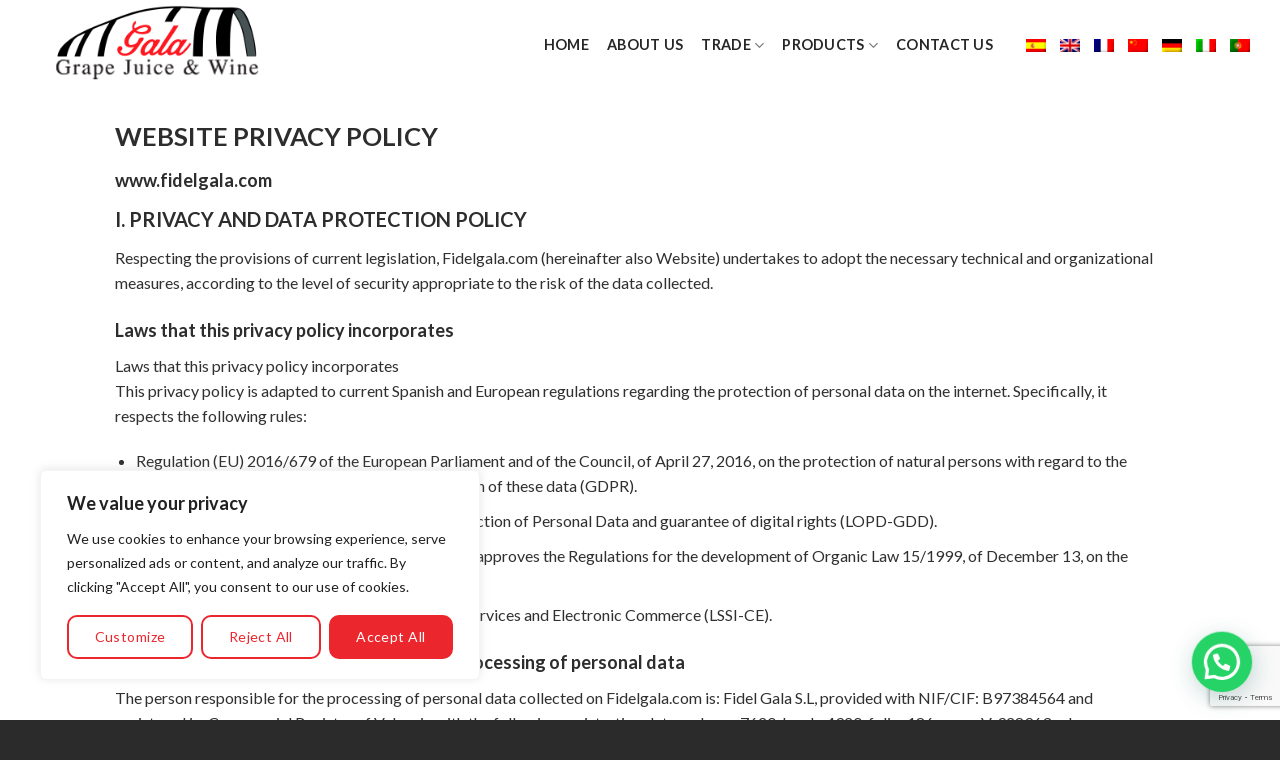

--- FILE ---
content_type: text/html; charset=UTF-8
request_url: https://fidelgala.com/politica-privacidad/
body_size: 26958
content:
<!DOCTYPE html>
<!--[if IE 9 ]> <html lang="es-ES" class="ie9 loading-site no-js"> <![endif]-->
<!--[if IE 8 ]> <html lang="es-ES" class="ie8 loading-site no-js"> <![endif]-->
<!--[if (gte IE 9)|!(IE)]><!--><html lang="es-ES" class="loading-site no-js"> <!--<![endif]-->
<head>
<!-- Global site tag (gtag.js) - Google Analytics -->
<script async src="https://www.googletagmanager.com/gtag/js?id=UA-183988667-1"></script>
<script>
  window.dataLayer = window.dataLayer || [];
  function gtag(){dataLayer.push(arguments);}
  gtag('js', new Date());

  gtag('config', 'UA-183988667-1');
</script>

	<meta charset="UTF-8" />
	<link rel="profile" href="http://gmpg.org/xfn/11" />
	<link rel="pingback" href="https://fidelgala.com/xmlrpc.php" />

	<script>(function(html){html.className = html.className.replace(/\bno-js\b/,'js')})(document.documentElement);</script>
<meta name='robots' content='noindex, nofollow' />
<link rel="alternate" hreflang="es" href="https://fidelgala.com/politica-privacidad/" />
<link rel="alternate" hreflang="en" href="https://fidelgala.com/en/privacy-policy/" />
<link rel="alternate" hreflang="fr" href="https://fidelgala.com/fr/politique-de-confidentialite/" />
<link rel="alternate" hreflang="zh-hant" href="https://fidelgala.com/zh-hant/privacy-policy/" />
<link rel="alternate" hreflang="de" href="https://fidelgala.com/de/daternschutz-bestimmungen/" />
<link rel="alternate" hreflang="it" href="https://fidelgala.com/it/politica-sulla-privacy/" />
<link rel="alternate" hreflang="pt-pt" href="https://fidelgala.com/pt-pt/politica-de-privacidade/" />
<link rel="alternate" hreflang="x-default" href="https://fidelgala.com/politica-privacidad/" />
<meta name="viewport" content="width=device-width, initial-scale=1, maximum-scale=1" />
	<!-- This site is optimized with the Yoast SEO plugin v21.9.1 - https://yoast.com/wordpress/plugins/seo/ -->
	<title>Política de privacidad - Fidel Gala</title>
	<meta property="og:locale" content="es_ES" />
	<meta property="og:type" content="article" />
	<meta property="og:title" content="Política de privacidad - Fidel Gala" />
	<meta property="og:description" content="POLÍTICA DE PRIVACIDAD DEL SITIO WEB www.fidelgala.com I. POLÍTICA DE PRIVACIDAD Y PROTECCIÓN DE DATOS Respetando lo establecido en la legislación vigente,&nbsp;Fidelgala.com&nbsp;(en adelante, también Sitio Web) se compromete a adoptar las medidas técnicas y organizativas necesarias, según el nivel de seguridad adecuado al riesgo de los datos recogidos. Leyes que incorpora esta política de privacidad [...]" />
	<meta property="og:url" content="https://fidelgala.com/politica-privacidad/" />
	<meta property="og:site_name" content="Fidel Gala" />
	<meta property="article:publisher" content="https://www.facebook.com/Fidel-Gala-108759134379686/?view_public_for=108759134379686" />
	<meta property="article:modified_time" content="2024-01-25T15:16:08+00:00" />
	<meta name="twitter:card" content="summary_large_image" />
	<meta name="twitter:site" content="@fidelgala1" />
	<meta name="twitter:label1" content="Tiempo de lectura" />
	<meta name="twitter:data1" content="12 minutos" />
	<script type="application/ld+json" class="yoast-schema-graph">{"@context":"https://schema.org","@graph":[{"@type":"WebPage","@id":"https://fidelgala.com/politica-privacidad/","url":"https://fidelgala.com/politica-privacidad/","name":"Política de privacidad - Fidel Gala","isPartOf":{"@id":"https://fidelgala.com/#website"},"datePublished":"2024-01-25T08:15:15+00:00","dateModified":"2024-01-25T15:16:08+00:00","breadcrumb":{"@id":"https://fidelgala.com/politica-privacidad/#breadcrumb"},"inLanguage":"es","potentialAction":[{"@type":"ReadAction","target":["https://fidelgala.com/politica-privacidad/"]}]},{"@type":"BreadcrumbList","@id":"https://fidelgala.com/politica-privacidad/#breadcrumb","itemListElement":[{"@type":"ListItem","position":1,"name":"Portada","item":"https://fidelgala.com/"},{"@type":"ListItem","position":2,"name":"Política de privacidad"}]},{"@type":"WebSite","@id":"https://fidelgala.com/#website","url":"https://fidelgala.com/","name":"Fidel Gala","description":"","publisher":{"@id":"https://fidelgala.com/#organization"},"potentialAction":[{"@type":"SearchAction","target":{"@type":"EntryPoint","urlTemplate":"https://fidelgala.com/?s={search_term_string}"},"query-input":"required name=search_term_string"}],"inLanguage":"es"},{"@type":"Organization","@id":"https://fidelgala.com/#organization","name":"Fidel Gala S.L.","url":"https://fidelgala.com/","logo":{"@type":"ImageObject","inLanguage":"es","@id":"https://fidelgala.com/#/schema/logo/image/","url":"https://fidelgala.com/wp-content/uploads/2020/11/hacienda-gala-logo.png","contentUrl":"https://fidelgala.com/wp-content/uploads/2020/11/hacienda-gala-logo.png","width":400,"height":84,"caption":"Fidel Gala S.L."},"image":{"@id":"https://fidelgala.com/#/schema/logo/image/"},"sameAs":["https://www.facebook.com/Fidel-Gala-108759134379686/?view_public_for=108759134379686","https://twitter.com/fidelgala1","https://www.instagram.com/fidelgalasl"]}]}</script>
	<!-- / Yoast SEO plugin. -->


<link rel='dns-prefetch' href='//fonts.googleapis.com' />
<link rel="alternate" type="application/rss+xml" title="Fidel Gala &raquo; Feed" href="https://fidelgala.com/feed/" />
<link rel="alternate" type="application/rss+xml" title="Fidel Gala &raquo; Feed de los comentarios" href="https://fidelgala.com/comments/feed/" />
<script type="text/javascript">
/* <![CDATA[ */
window._wpemojiSettings = {"baseUrl":"https:\/\/s.w.org\/images\/core\/emoji\/14.0.0\/72x72\/","ext":".png","svgUrl":"https:\/\/s.w.org\/images\/core\/emoji\/14.0.0\/svg\/","svgExt":".svg","source":{"concatemoji":"https:\/\/fidelgala.com\/wp-includes\/js\/wp-emoji-release.min.js?ver=6.4.2"}};
/*! This file is auto-generated */
!function(i,n){var o,s,e;function c(e){try{var t={supportTests:e,timestamp:(new Date).valueOf()};sessionStorage.setItem(o,JSON.stringify(t))}catch(e){}}function p(e,t,n){e.clearRect(0,0,e.canvas.width,e.canvas.height),e.fillText(t,0,0);var t=new Uint32Array(e.getImageData(0,0,e.canvas.width,e.canvas.height).data),r=(e.clearRect(0,0,e.canvas.width,e.canvas.height),e.fillText(n,0,0),new Uint32Array(e.getImageData(0,0,e.canvas.width,e.canvas.height).data));return t.every(function(e,t){return e===r[t]})}function u(e,t,n){switch(t){case"flag":return n(e,"\ud83c\udff3\ufe0f\u200d\u26a7\ufe0f","\ud83c\udff3\ufe0f\u200b\u26a7\ufe0f")?!1:!n(e,"\ud83c\uddfa\ud83c\uddf3","\ud83c\uddfa\u200b\ud83c\uddf3")&&!n(e,"\ud83c\udff4\udb40\udc67\udb40\udc62\udb40\udc65\udb40\udc6e\udb40\udc67\udb40\udc7f","\ud83c\udff4\u200b\udb40\udc67\u200b\udb40\udc62\u200b\udb40\udc65\u200b\udb40\udc6e\u200b\udb40\udc67\u200b\udb40\udc7f");case"emoji":return!n(e,"\ud83e\udef1\ud83c\udffb\u200d\ud83e\udef2\ud83c\udfff","\ud83e\udef1\ud83c\udffb\u200b\ud83e\udef2\ud83c\udfff")}return!1}function f(e,t,n){var r="undefined"!=typeof WorkerGlobalScope&&self instanceof WorkerGlobalScope?new OffscreenCanvas(300,150):i.createElement("canvas"),a=r.getContext("2d",{willReadFrequently:!0}),o=(a.textBaseline="top",a.font="600 32px Arial",{});return e.forEach(function(e){o[e]=t(a,e,n)}),o}function t(e){var t=i.createElement("script");t.src=e,t.defer=!0,i.head.appendChild(t)}"undefined"!=typeof Promise&&(o="wpEmojiSettingsSupports",s=["flag","emoji"],n.supports={everything:!0,everythingExceptFlag:!0},e=new Promise(function(e){i.addEventListener("DOMContentLoaded",e,{once:!0})}),new Promise(function(t){var n=function(){try{var e=JSON.parse(sessionStorage.getItem(o));if("object"==typeof e&&"number"==typeof e.timestamp&&(new Date).valueOf()<e.timestamp+604800&&"object"==typeof e.supportTests)return e.supportTests}catch(e){}return null}();if(!n){if("undefined"!=typeof Worker&&"undefined"!=typeof OffscreenCanvas&&"undefined"!=typeof URL&&URL.createObjectURL&&"undefined"!=typeof Blob)try{var e="postMessage("+f.toString()+"("+[JSON.stringify(s),u.toString(),p.toString()].join(",")+"));",r=new Blob([e],{type:"text/javascript"}),a=new Worker(URL.createObjectURL(r),{name:"wpTestEmojiSupports"});return void(a.onmessage=function(e){c(n=e.data),a.terminate(),t(n)})}catch(e){}c(n=f(s,u,p))}t(n)}).then(function(e){for(var t in e)n.supports[t]=e[t],n.supports.everything=n.supports.everything&&n.supports[t],"flag"!==t&&(n.supports.everythingExceptFlag=n.supports.everythingExceptFlag&&n.supports[t]);n.supports.everythingExceptFlag=n.supports.everythingExceptFlag&&!n.supports.flag,n.DOMReady=!1,n.readyCallback=function(){n.DOMReady=!0}}).then(function(){return e}).then(function(){var e;n.supports.everything||(n.readyCallback(),(e=n.source||{}).concatemoji?t(e.concatemoji):e.wpemoji&&e.twemoji&&(t(e.twemoji),t(e.wpemoji)))}))}((window,document),window._wpemojiSettings);
/* ]]> */
</script>
<style id='wp-emoji-styles-inline-css' type='text/css'>

	img.wp-smiley, img.emoji {
		display: inline !important;
		border: none !important;
		box-shadow: none !important;
		height: 1em !important;
		width: 1em !important;
		margin: 0 0.07em !important;
		vertical-align: -0.1em !important;
		background: none !important;
		padding: 0 !important;
	}
</style>
<style id='wp-block-library-inline-css' type='text/css'>
:root{--wp-admin-theme-color:#007cba;--wp-admin-theme-color--rgb:0,124,186;--wp-admin-theme-color-darker-10:#006ba1;--wp-admin-theme-color-darker-10--rgb:0,107,161;--wp-admin-theme-color-darker-20:#005a87;--wp-admin-theme-color-darker-20--rgb:0,90,135;--wp-admin-border-width-focus:2px;--wp-block-synced-color:#7a00df;--wp-block-synced-color--rgb:122,0,223}@media (min-resolution:192dpi){:root{--wp-admin-border-width-focus:1.5px}}.wp-element-button{cursor:pointer}:root{--wp--preset--font-size--normal:16px;--wp--preset--font-size--huge:42px}:root .has-very-light-gray-background-color{background-color:#eee}:root .has-very-dark-gray-background-color{background-color:#313131}:root .has-very-light-gray-color{color:#eee}:root .has-very-dark-gray-color{color:#313131}:root .has-vivid-green-cyan-to-vivid-cyan-blue-gradient-background{background:linear-gradient(135deg,#00d084,#0693e3)}:root .has-purple-crush-gradient-background{background:linear-gradient(135deg,#34e2e4,#4721fb 50%,#ab1dfe)}:root .has-hazy-dawn-gradient-background{background:linear-gradient(135deg,#faaca8,#dad0ec)}:root .has-subdued-olive-gradient-background{background:linear-gradient(135deg,#fafae1,#67a671)}:root .has-atomic-cream-gradient-background{background:linear-gradient(135deg,#fdd79a,#004a59)}:root .has-nightshade-gradient-background{background:linear-gradient(135deg,#330968,#31cdcf)}:root .has-midnight-gradient-background{background:linear-gradient(135deg,#020381,#2874fc)}.has-regular-font-size{font-size:1em}.has-larger-font-size{font-size:2.625em}.has-normal-font-size{font-size:var(--wp--preset--font-size--normal)}.has-huge-font-size{font-size:var(--wp--preset--font-size--huge)}.has-text-align-center{text-align:center}.has-text-align-left{text-align:left}.has-text-align-right{text-align:right}#end-resizable-editor-section{display:none}.aligncenter{clear:both}.items-justified-left{justify-content:flex-start}.items-justified-center{justify-content:center}.items-justified-right{justify-content:flex-end}.items-justified-space-between{justify-content:space-between}.screen-reader-text{clip:rect(1px,1px,1px,1px);word-wrap:normal!important;border:0;-webkit-clip-path:inset(50%);clip-path:inset(50%);height:1px;margin:-1px;overflow:hidden;padding:0;position:absolute;width:1px}.screen-reader-text:focus{clip:auto!important;background-color:#ddd;-webkit-clip-path:none;clip-path:none;color:#444;display:block;font-size:1em;height:auto;left:5px;line-height:normal;padding:15px 23px 14px;text-decoration:none;top:5px;width:auto;z-index:100000}html :where(.has-border-color){border-style:solid}html :where([style*=border-top-color]){border-top-style:solid}html :where([style*=border-right-color]){border-right-style:solid}html :where([style*=border-bottom-color]){border-bottom-style:solid}html :where([style*=border-left-color]){border-left-style:solid}html :where([style*=border-width]){border-style:solid}html :where([style*=border-top-width]){border-top-style:solid}html :where([style*=border-right-width]){border-right-style:solid}html :where([style*=border-bottom-width]){border-bottom-style:solid}html :where([style*=border-left-width]){border-left-style:solid}html :where(img[class*=wp-image-]){height:auto;max-width:100%}:where(figure){margin:0 0 1em}html :where(.is-position-sticky){--wp-admin--admin-bar--position-offset:var(--wp-admin--admin-bar--height,0px)}@media screen and (max-width:600px){html :where(.is-position-sticky){--wp-admin--admin-bar--position-offset:0px}}
</style>
<style id='classic-theme-styles-inline-css' type='text/css'>
/*! This file is auto-generated */
.wp-block-button__link{color:#fff;background-color:#32373c;border-radius:9999px;box-shadow:none;text-decoration:none;padding:calc(.667em + 2px) calc(1.333em + 2px);font-size:1.125em}.wp-block-file__button{background:#32373c;color:#fff;text-decoration:none}
</style>
<link rel='stylesheet' id='contact-form-7-css' href='https://fidelgala.com/wp-content/plugins/contact-form-7/includes/css/styles.css?ver=5.8.6' type='text/css' media='all' />
<link rel='stylesheet' id='wpml-legacy-horizontal-list-0-css' href='//fidelgala.com/wp-content/plugins/sitepress-multilingual-cms/templates/language-switchers/legacy-list-horizontal/style.min.css?ver=1' type='text/css' media='all' />
<link rel='stylesheet' id='joinchat-css' href='https://fidelgala.com/wp-content/plugins/creame-whatsapp-me/public/css/joinchat-btn.min.css?ver=5.0.16' type='text/css' media='all' />
<link rel='stylesheet' id='flatsome-main-css' href='https://fidelgala.com/wp-content/themes/flatsome/assets/css/flatsome.css?ver=3.14.2' type='text/css' media='all' />
<style id='flatsome-main-inline-css' type='text/css'>
@font-face {
				font-family: "fl-icons";
				font-display: block;
				src: url(https://fidelgala.com/wp-content/themes/flatsome/assets/css/icons/fl-icons.eot?v=3.14.2);
				src:
					url(https://fidelgala.com/wp-content/themes/flatsome/assets/css/icons/fl-icons.eot#iefix?v=3.14.2) format("embedded-opentype"),
					url(https://fidelgala.com/wp-content/themes/flatsome/assets/css/icons/fl-icons.woff2?v=3.14.2) format("woff2"),
					url(https://fidelgala.com/wp-content/themes/flatsome/assets/css/icons/fl-icons.ttf?v=3.14.2) format("truetype"),
					url(https://fidelgala.com/wp-content/themes/flatsome/assets/css/icons/fl-icons.woff?v=3.14.2) format("woff"),
					url(https://fidelgala.com/wp-content/themes/flatsome/assets/css/icons/fl-icons.svg?v=3.14.2#fl-icons) format("svg");
			}
</style>
<link rel='stylesheet' id='flatsome-style-css' href='https://fidelgala.com/wp-content/themes/flatsome-child/style.css?ver=3.0' type='text/css' media='all' />
<link rel='stylesheet' id='flatsome-googlefonts-css' href='//fonts.googleapis.com/css?family=Lato%3Aregular%2C700%2C400%2C700%7CDancing+Script%3Aregular%2C400&#038;display=swap&#038;ver=3.9' type='text/css' media='all' />
<link rel='stylesheet' id='wp-block-heading-css' href='https://fidelgala.com/wp-includes/blocks/heading/style.min.css?ver=6.4.2' type='text/css' media='all' />
<link rel='stylesheet' id='wp-block-paragraph-css' href='https://fidelgala.com/wp-includes/blocks/paragraph/style.min.css?ver=6.4.2' type='text/css' media='all' />
<link rel='stylesheet' id='wp-block-list-css' href='https://fidelgala.com/wp-includes/blocks/list/style.min.css?ver=6.4.2' type='text/css' media='all' />
<script type="text/javascript" id="cookie-law-info-js-extra">
/* <![CDATA[ */
var _ckyConfig = {"_ipData":[],"_assetsURL":"https:\/\/fidelgala.com\/wp-content\/plugins\/cookie-law-info\/lite\/frontend\/images\/","_publicURL":"https:\/\/fidelgala.com","_expiry":"365","_categories":[{"name":"Necesaria","slug":"necessary","isNecessary":true,"ccpaDoNotSell":true,"cookies":[{"cookieID":"cookieyes-consent","domain":".fidelgala.com","provider":""},{"cookieID":"wp-wpml_current_language","domain":".fidelgala.com","provider":""},{"cookieID":"_GRECAPTCHA","domain":".fidelgala.com","provider":""}],"active":true,"defaultConsent":{"gdpr":true,"ccpa":true}},{"name":"Funcional","slug":"functional","isNecessary":false,"ccpaDoNotSell":true,"cookies":[],"active":true,"defaultConsent":{"gdpr":false,"ccpa":false}},{"name":"Anal\u00edtica","slug":"analytics","isNecessary":false,"ccpaDoNotSell":true,"cookies":[{"cookieID":"_gid","domain":".fidelgala.com","provider":""},{"cookieID":"_ga","domain":".fidelgala.com","provider":""},{"cookieID":"_ga_*","domain":".fidelgala.com","provider":""}],"active":true,"defaultConsent":{"gdpr":false,"ccpa":false}},{"name":"El rendimiento","slug":"performance","isNecessary":false,"ccpaDoNotSell":true,"cookies":[],"active":true,"defaultConsent":{"gdpr":false,"ccpa":false}},{"name":"Anuncio","slug":"advertisement","isNecessary":false,"ccpaDoNotSell":true,"cookies":[],"active":true,"defaultConsent":{"gdpr":false,"ccpa":false}}],"_activeLaw":"gdpr","_rootDomain":"","_block":"1","_showBanner":"1","_bannerConfig":{"settings":{"type":"box","preferenceCenterType":"popup","position":"bottom-left","applicableLaw":"gdpr"},"behaviours":{"reloadBannerOnAccept":false,"loadAnalyticsByDefault":false,"animations":{"onLoad":"animate","onHide":"sticky"}},"config":{"revisitConsent":{"status":true,"tag":"revisit-consent","position":"bottom-left","meta":{"url":"#"},"styles":{"background-color":"#EC262D"},"elements":{"title":{"type":"text","tag":"revisit-consent-title","status":true,"styles":{"color":"#0056a7"}}}},"preferenceCenter":{"toggle":{"status":true,"tag":"detail-category-toggle","type":"toggle","states":{"active":{"styles":{"background-color":"#1863DC"}},"inactive":{"styles":{"background-color":"#D0D5D2"}}}}},"categoryPreview":{"status":false,"toggle":{"status":true,"tag":"detail-category-preview-toggle","type":"toggle","states":{"active":{"styles":{"background-color":"#1863DC"}},"inactive":{"styles":{"background-color":"#D0D5D2"}}}}},"videoPlaceholder":{"status":true,"styles":{"background-color":"#000000","border-color":"#000000","color":"#ffffff"}},"readMore":{"status":false,"tag":"readmore-button","type":"link","meta":{"noFollow":true,"newTab":true},"styles":{"color":"#000000","background-color":"transparent","border-color":"transparent"}},"auditTable":{"status":true},"optOption":{"status":true,"toggle":{"status":true,"tag":"optout-option-toggle","type":"toggle","states":{"active":{"styles":{"background-color":"#1863dc"}},"inactive":{"styles":{"background-color":"#FFFFFF"}}}}}}},"_version":"3.1.8","_logConsent":"1","_tags":[{"tag":"accept-button","styles":{"color":"#FFFFFF","background-color":"#EC262D","border-color":"#EC262D"}},{"tag":"reject-button","styles":{"color":"#EC262D","background-color":"transparent","border-color":"#EC262D"}},{"tag":"settings-button","styles":{"color":"#EC262D","background-color":"transparent","border-color":"#EC262D"}},{"tag":"readmore-button","styles":{"color":"#000000","background-color":"transparent","border-color":"transparent"}},{"tag":"donotsell-button","styles":{"color":"#1863DC","background-color":"transparent","border-color":"transparent"}},{"tag":"accept-button","styles":{"color":"#FFFFFF","background-color":"#EC262D","border-color":"#EC262D"}},{"tag":"revisit-consent","styles":{"background-color":"#EC262D"}}],"_shortCodes":[{"key":"cky_readmore","content":"<a href=\"#\" class=\"cky-policy\" aria-label=\"Pol\u00edtica de cookies\" target=\"_blank\" rel=\"noopener\" data-cky-tag=\"readmore-button\">Pol\u00edtica de cookies<\/a>","tag":"readmore-button","status":false,"attributes":{"rel":"nofollow","target":"_blank"}},{"key":"cky_show_desc","content":"<button class=\"cky-show-desc-btn\" data-cky-tag=\"show-desc-button\" aria-label=\"Mostrar m\u00e1s\">Mostrar m\u00e1s<\/button>","tag":"show-desc-button","status":true,"attributes":[]},{"key":"cky_hide_desc","content":"<button class=\"cky-show-desc-btn\" data-cky-tag=\"hide-desc-button\" aria-label=\"Mostrar menos\">Mostrar menos<\/button>","tag":"hide-desc-button","status":true,"attributes":[]},{"key":"cky_category_toggle_label","content":"[cky_{{status}}_category_label] [cky_preference_{{category_slug}}_title]","tag":"","status":true,"attributes":[]},{"key":"cky_enable_category_label","content":"Permitir","tag":"","status":true,"attributes":[]},{"key":"cky_disable_category_label","content":"Desactivar","tag":"","status":true,"attributes":[]},{"key":"cky_video_placeholder","content":"<div class=\"video-placeholder-normal\" data-cky-tag=\"video-placeholder\" id=\"[UNIQUEID]\"><p class=\"video-placeholder-text-normal\" data-cky-tag=\"placeholder-title\">Por favor acepte el consentimiento de cookies<\/p><\/div>","tag":"","status":true,"attributes":[]},{"key":"cky_enable_optout_label","content":"Permitir","tag":"","status":true,"attributes":[]},{"key":"cky_disable_optout_label","content":"Desactivar","tag":"","status":true,"attributes":[]},{"key":"cky_optout_toggle_label","content":"[cky_{{status}}_optout_label] [cky_optout_option_title]","tag":"","status":true,"attributes":[]},{"key":"cky_optout_option_title","content":"No vendan ni compartan mi informaci\u00f3n personal","tag":"","status":true,"attributes":[]},{"key":"cky_optout_close_label","content":"Cerca","tag":"","status":true,"attributes":[]}],"_rtl":"","_providersToBlock":[]};
var _ckyStyles = {"css":".cky-overlay{background: #000000; opacity: 0.4; position: fixed; top: 0; left: 0; width: 100%; height: 100%; z-index: 99999999;}.cky-hide{display: none;}.cky-btn-revisit-wrapper{display: flex; align-items: center; justify-content: center; background: #0056a7; width: 45px; height: 45px; border-radius: 50%; position: fixed; z-index: 999999; cursor: pointer;}.cky-revisit-bottom-left{bottom: 15px; left: 15px;}.cky-revisit-bottom-right{bottom: 15px; right: 15px;}.cky-btn-revisit-wrapper .cky-btn-revisit{display: flex; align-items: center; justify-content: center; background: none; border: none; cursor: pointer; position: relative; margin: 0; padding: 0;}.cky-btn-revisit-wrapper .cky-btn-revisit img{max-width: fit-content; margin: 0; height: 30px; width: 30px;}.cky-revisit-bottom-left:hover::before{content: attr(data-tooltip); position: absolute; background: #4e4b66; color: #ffffff; left: calc(100% + 7px); font-size: 12px; line-height: 16px; width: max-content; padding: 4px 8px; border-radius: 4px;}.cky-revisit-bottom-left:hover::after{position: absolute; content: \"\"; border: 5px solid transparent; left: calc(100% + 2px); border-left-width: 0; border-right-color: #4e4b66;}.cky-revisit-bottom-right:hover::before{content: attr(data-tooltip); position: absolute; background: #4e4b66; color: #ffffff; right: calc(100% + 7px); font-size: 12px; line-height: 16px; width: max-content; padding: 4px 8px; border-radius: 4px;}.cky-revisit-bottom-right:hover::after{position: absolute; content: \"\"; border: 5px solid transparent; right: calc(100% + 2px); border-right-width: 0; border-left-color: #4e4b66;}.cky-revisit-hide{display: none;}.cky-consent-container{position: fixed; width: 440px; box-sizing: border-box; z-index: 9999999; border-radius: 6px;}.cky-consent-container .cky-consent-bar{background: #ffffff; border: 1px solid; padding: 20px 26px; box-shadow: 0 -1px 10px 0 #acabab4d; border-radius: 6px;}.cky-box-bottom-left{bottom: 40px; left: 40px;}.cky-box-bottom-right{bottom: 40px; right: 40px;}.cky-box-top-left{top: 40px; left: 40px;}.cky-box-top-right{top: 40px; right: 40px;}.cky-custom-brand-logo-wrapper .cky-custom-brand-logo{width: 100px; height: auto; margin: 0 0 12px 0;}.cky-notice .cky-title{color: #212121; font-weight: 700; font-size: 18px; line-height: 24px; margin: 0 0 12px 0;}.cky-notice-des *,.cky-preference-content-wrapper *,.cky-accordion-header-des *,.cky-gpc-wrapper .cky-gpc-desc *{font-size: 14px;}.cky-notice-des{color: #212121; font-size: 14px; line-height: 24px; font-weight: 400;}.cky-notice-des img{height: 25px; width: 25px;}.cky-consent-bar .cky-notice-des p,.cky-gpc-wrapper .cky-gpc-desc p,.cky-preference-body-wrapper .cky-preference-content-wrapper p,.cky-accordion-header-wrapper .cky-accordion-header-des p,.cky-cookie-des-table li div:last-child p{color: inherit; margin-top: 0; overflow-wrap: break-word;}.cky-notice-des P:last-child,.cky-preference-content-wrapper p:last-child,.cky-cookie-des-table li div:last-child p:last-child,.cky-gpc-wrapper .cky-gpc-desc p:last-child{margin-bottom: 0;}.cky-notice-des a.cky-policy,.cky-notice-des button.cky-policy{font-size: 14px; color: #1863dc; white-space: nowrap; cursor: pointer; background: transparent; border: 1px solid; text-decoration: underline;}.cky-notice-des button.cky-policy{padding: 0;}.cky-notice-des a.cky-policy:focus-visible,.cky-notice-des button.cky-policy:focus-visible,.cky-preference-content-wrapper .cky-show-desc-btn:focus-visible,.cky-accordion-header .cky-accordion-btn:focus-visible,.cky-preference-header .cky-btn-close:focus-visible,.cky-switch input[type=\"checkbox\"]:focus-visible,.cky-footer-wrapper a:focus-visible,.cky-btn:focus-visible{outline: 2px solid #1863dc; outline-offset: 2px;}.cky-btn:focus:not(:focus-visible),.cky-accordion-header .cky-accordion-btn:focus:not(:focus-visible),.cky-preference-content-wrapper .cky-show-desc-btn:focus:not(:focus-visible),.cky-btn-revisit-wrapper .cky-btn-revisit:focus:not(:focus-visible),.cky-preference-header .cky-btn-close:focus:not(:focus-visible),.cky-consent-bar .cky-banner-btn-close:focus:not(:focus-visible){outline: 0;}button.cky-show-desc-btn:not(:hover):not(:active){color: #1863dc; background: transparent;}button.cky-accordion-btn:not(:hover):not(:active),button.cky-banner-btn-close:not(:hover):not(:active),button.cky-btn-revisit:not(:hover):not(:active),button.cky-btn-close:not(:hover):not(:active){background: transparent;}.cky-consent-bar button:hover,.cky-modal.cky-modal-open button:hover,.cky-consent-bar button:focus,.cky-modal.cky-modal-open button:focus{text-decoration: none;}.cky-notice-btn-wrapper{display: flex; justify-content: flex-start; align-items: center; flex-wrap: wrap; margin-top: 16px;}.cky-notice-btn-wrapper .cky-btn{text-shadow: none; box-shadow: none;}.cky-btn{flex: auto; max-width: 100%; font-size: 14px; font-family: inherit; line-height: 24px; padding: 8px; font-weight: 500; margin: 0 8px 0 0; border-radius: 2px; cursor: pointer; text-align: center; text-transform: none; min-height: 0;}.cky-btn:hover{opacity: 0.8;}.cky-btn-customize{color: #1863dc; background: transparent; border: 2px solid #1863dc;}.cky-btn-reject{color: #1863dc; background: transparent; border: 2px solid #1863dc;}.cky-btn-accept{background: #1863dc; color: #ffffff; border: 2px solid #1863dc;}.cky-btn:last-child{margin-right: 0;}@media (max-width: 576px){.cky-box-bottom-left{bottom: 0; left: 0;}.cky-box-bottom-right{bottom: 0; right: 0;}.cky-box-top-left{top: 0; left: 0;}.cky-box-top-right{top: 0; right: 0;}}@media (max-width: 440px){.cky-box-bottom-left, .cky-box-bottom-right, .cky-box-top-left, .cky-box-top-right{width: 100%; max-width: 100%;}.cky-consent-container .cky-consent-bar{padding: 20px 0;}.cky-custom-brand-logo-wrapper, .cky-notice .cky-title, .cky-notice-des, .cky-notice-btn-wrapper{padding: 0 24px;}.cky-notice-des{max-height: 40vh; overflow-y: scroll;}.cky-notice-btn-wrapper{flex-direction: column; margin-top: 0;}.cky-btn{width: 100%; margin: 10px 0 0 0;}.cky-notice-btn-wrapper .cky-btn-customize{order: 2;}.cky-notice-btn-wrapper .cky-btn-reject{order: 3;}.cky-notice-btn-wrapper .cky-btn-accept{order: 1; margin-top: 16px;}}@media (max-width: 352px){.cky-notice .cky-title{font-size: 16px;}.cky-notice-des *{font-size: 12px;}.cky-notice-des, .cky-btn{font-size: 12px;}}.cky-modal.cky-modal-open{display: flex; visibility: visible; -webkit-transform: translate(-50%, -50%); -moz-transform: translate(-50%, -50%); -ms-transform: translate(-50%, -50%); -o-transform: translate(-50%, -50%); transform: translate(-50%, -50%); top: 50%; left: 50%; transition: all 1s ease;}.cky-modal{box-shadow: 0 32px 68px rgba(0, 0, 0, 0.3); margin: 0 auto; position: fixed; max-width: 100%; background: #ffffff; top: 50%; box-sizing: border-box; border-radius: 6px; z-index: 999999999; color: #212121; -webkit-transform: translate(-50%, 100%); -moz-transform: translate(-50%, 100%); -ms-transform: translate(-50%, 100%); -o-transform: translate(-50%, 100%); transform: translate(-50%, 100%); visibility: hidden; transition: all 0s ease;}.cky-preference-center{max-height: 79vh; overflow: hidden; width: 845px; overflow: hidden; flex: 1 1 0; display: flex; flex-direction: column; border-radius: 6px;}.cky-preference-header{display: flex; align-items: center; justify-content: space-between; padding: 22px 24px; border-bottom: 1px solid;}.cky-preference-header .cky-preference-title{font-size: 18px; font-weight: 700; line-height: 24px;}.cky-preference-header .cky-btn-close{margin: 0; cursor: pointer; vertical-align: middle; padding: 0; background: none; border: none; width: auto; height: auto; min-height: 0; line-height: 0; text-shadow: none; box-shadow: none;}.cky-preference-header .cky-btn-close img{margin: 0; height: 10px; width: 10px;}.cky-preference-body-wrapper{padding: 0 24px; flex: 1; overflow: auto; box-sizing: border-box;}.cky-preference-content-wrapper,.cky-gpc-wrapper .cky-gpc-desc{font-size: 14px; line-height: 24px; font-weight: 400; padding: 12px 0;}.cky-preference-content-wrapper{border-bottom: 1px solid;}.cky-preference-content-wrapper img{height: 25px; width: 25px;}.cky-preference-content-wrapper .cky-show-desc-btn{font-size: 14px; font-family: inherit; color: #1863dc; text-decoration: none; line-height: 24px; padding: 0; margin: 0; white-space: nowrap; cursor: pointer; background: transparent; border-color: transparent; text-transform: none; min-height: 0; text-shadow: none; box-shadow: none;}.cky-accordion-wrapper{margin-bottom: 10px;}.cky-accordion{border-bottom: 1px solid;}.cky-accordion:last-child{border-bottom: none;}.cky-accordion .cky-accordion-item{display: flex; margin-top: 10px;}.cky-accordion .cky-accordion-body{display: none;}.cky-accordion.cky-accordion-active .cky-accordion-body{display: block; padding: 0 22px; margin-bottom: 16px;}.cky-accordion-header-wrapper{cursor: pointer; width: 100%;}.cky-accordion-item .cky-accordion-header{display: flex; justify-content: space-between; align-items: center;}.cky-accordion-header .cky-accordion-btn{font-size: 16px; font-family: inherit; color: #212121; line-height: 24px; background: none; border: none; font-weight: 700; padding: 0; margin: 0; cursor: pointer; text-transform: none; min-height: 0; text-shadow: none; box-shadow: none;}.cky-accordion-header .cky-always-active{color: #008000; font-weight: 600; line-height: 24px; font-size: 14px;}.cky-accordion-header-des{font-size: 14px; line-height: 24px; margin: 10px 0 16px 0;}.cky-accordion-chevron{margin-right: 22px; position: relative; cursor: pointer;}.cky-accordion-chevron-hide{display: none;}.cky-accordion .cky-accordion-chevron i::before{content: \"\"; position: absolute; border-right: 1.4px solid; border-bottom: 1.4px solid; border-color: inherit; height: 6px; width: 6px; -webkit-transform: rotate(-45deg); -moz-transform: rotate(-45deg); -ms-transform: rotate(-45deg); -o-transform: rotate(-45deg); transform: rotate(-45deg); transition: all 0.2s ease-in-out; top: 8px;}.cky-accordion.cky-accordion-active .cky-accordion-chevron i::before{-webkit-transform: rotate(45deg); -moz-transform: rotate(45deg); -ms-transform: rotate(45deg); -o-transform: rotate(45deg); transform: rotate(45deg);}.cky-audit-table{background: #f4f4f4; border-radius: 6px;}.cky-audit-table .cky-empty-cookies-text{color: inherit; font-size: 12px; line-height: 24px; margin: 0; padding: 10px;}.cky-audit-table .cky-cookie-des-table{font-size: 12px; line-height: 24px; font-weight: normal; padding: 15px 10px; border-bottom: 1px solid; border-bottom-color: inherit; margin: 0;}.cky-audit-table .cky-cookie-des-table:last-child{border-bottom: none;}.cky-audit-table .cky-cookie-des-table li{list-style-type: none; display: flex; padding: 3px 0;}.cky-audit-table .cky-cookie-des-table li:first-child{padding-top: 0;}.cky-cookie-des-table li div:first-child{width: 100px; font-weight: 600; word-break: break-word; word-wrap: break-word;}.cky-cookie-des-table li div:last-child{flex: 1; word-break: break-word; word-wrap: break-word; margin-left: 8px;}.cky-footer-shadow{display: block; width: 100%; height: 40px; background: linear-gradient(180deg, rgba(255, 255, 255, 0) 0%, #ffffff 100%); position: absolute; bottom: calc(100% - 1px);}.cky-footer-wrapper{position: relative;}.cky-prefrence-btn-wrapper{display: flex; flex-wrap: wrap; align-items: center; justify-content: center; padding: 22px 24px; border-top: 1px solid;}.cky-prefrence-btn-wrapper .cky-btn{flex: auto; max-width: 100%; text-shadow: none; box-shadow: none;}.cky-btn-preferences{color: #1863dc; background: transparent; border: 2px solid #1863dc;}.cky-preference-header,.cky-preference-body-wrapper,.cky-preference-content-wrapper,.cky-accordion-wrapper,.cky-accordion,.cky-accordion-wrapper,.cky-footer-wrapper,.cky-prefrence-btn-wrapper{border-color: inherit;}@media (max-width: 845px){.cky-modal{max-width: calc(100% - 16px);}}@media (max-width: 576px){.cky-modal{max-width: 100%;}.cky-preference-center{max-height: 100vh;}.cky-prefrence-btn-wrapper{flex-direction: column;}.cky-accordion.cky-accordion-active .cky-accordion-body{padding-right: 0;}.cky-prefrence-btn-wrapper .cky-btn{width: 100%; margin: 10px 0 0 0;}.cky-prefrence-btn-wrapper .cky-btn-reject{order: 3;}.cky-prefrence-btn-wrapper .cky-btn-accept{order: 1; margin-top: 0;}.cky-prefrence-btn-wrapper .cky-btn-preferences{order: 2;}}@media (max-width: 425px){.cky-accordion-chevron{margin-right: 15px;}.cky-notice-btn-wrapper{margin-top: 0;}.cky-accordion.cky-accordion-active .cky-accordion-body{padding: 0 15px;}}@media (max-width: 352px){.cky-preference-header .cky-preference-title{font-size: 16px;}.cky-preference-header{padding: 16px 24px;}.cky-preference-content-wrapper *, .cky-accordion-header-des *{font-size: 12px;}.cky-preference-content-wrapper, .cky-preference-content-wrapper .cky-show-more, .cky-accordion-header .cky-always-active, .cky-accordion-header-des, .cky-preference-content-wrapper .cky-show-desc-btn, .cky-notice-des a.cky-policy{font-size: 12px;}.cky-accordion-header .cky-accordion-btn{font-size: 14px;}}.cky-switch{display: flex;}.cky-switch input[type=\"checkbox\"]{position: relative; width: 44px; height: 24px; margin: 0; background: #d0d5d2; -webkit-appearance: none; border-radius: 50px; cursor: pointer; outline: 0; border: none; top: 0;}.cky-switch input[type=\"checkbox\"]:checked{background: #1863dc;}.cky-switch input[type=\"checkbox\"]:before{position: absolute; content: \"\"; height: 20px; width: 20px; left: 2px; bottom: 2px; border-radius: 50%; background-color: white; -webkit-transition: 0.4s; transition: 0.4s; margin: 0;}.cky-switch input[type=\"checkbox\"]:after{display: none;}.cky-switch input[type=\"checkbox\"]:checked:before{-webkit-transform: translateX(20px); -ms-transform: translateX(20px); transform: translateX(20px);}@media (max-width: 425px){.cky-switch input[type=\"checkbox\"]{width: 38px; height: 21px;}.cky-switch input[type=\"checkbox\"]:before{height: 17px; width: 17px;}.cky-switch input[type=\"checkbox\"]:checked:before{-webkit-transform: translateX(17px); -ms-transform: translateX(17px); transform: translateX(17px);}}.cky-consent-bar .cky-banner-btn-close{position: absolute; right: 9px; top: 5px; background: none; border: none; cursor: pointer; padding: 0; margin: 0; min-height: 0; line-height: 0; height: auto; width: auto; text-shadow: none; box-shadow: none;}.cky-consent-bar .cky-banner-btn-close img{height: 9px; width: 9px; margin: 0;}.cky-notice-group{font-size: 14px; line-height: 24px; font-weight: 400; color: #212121;}.cky-notice-btn-wrapper .cky-btn-do-not-sell{font-size: 14px; line-height: 24px; padding: 6px 0; margin: 0; font-weight: 500; background: none; border-radius: 2px; border: none; cursor: pointer; text-align: left; color: #1863dc; background: transparent; border-color: transparent; box-shadow: none; text-shadow: none;}.cky-consent-bar .cky-banner-btn-close:focus-visible,.cky-notice-btn-wrapper .cky-btn-do-not-sell:focus-visible,.cky-opt-out-btn-wrapper .cky-btn:focus-visible,.cky-opt-out-checkbox-wrapper input[type=\"checkbox\"].cky-opt-out-checkbox:focus-visible{outline: 2px solid #1863dc; outline-offset: 2px;}@media (max-width: 440px){.cky-consent-container{width: 100%;}}@media (max-width: 352px){.cky-notice-des a.cky-policy, .cky-notice-btn-wrapper .cky-btn-do-not-sell{font-size: 12px;}}.cky-opt-out-wrapper{padding: 12px 0;}.cky-opt-out-wrapper .cky-opt-out-checkbox-wrapper{display: flex; align-items: center;}.cky-opt-out-checkbox-wrapper .cky-opt-out-checkbox-label{font-size: 16px; font-weight: 700; line-height: 24px; margin: 0 0 0 12px; cursor: pointer;}.cky-opt-out-checkbox-wrapper input[type=\"checkbox\"].cky-opt-out-checkbox{background-color: #ffffff; border: 1px solid black; width: 20px; height: 18.5px; margin: 0; -webkit-appearance: none; position: relative; display: flex; align-items: center; justify-content: center; border-radius: 2px; cursor: pointer;}.cky-opt-out-checkbox-wrapper input[type=\"checkbox\"].cky-opt-out-checkbox:checked{background-color: #1863dc; border: none;}.cky-opt-out-checkbox-wrapper input[type=\"checkbox\"].cky-opt-out-checkbox:checked::after{left: 6px; bottom: 4px; width: 7px; height: 13px; border: solid #ffffff; border-width: 0 3px 3px 0; border-radius: 2px; -webkit-transform: rotate(45deg); -ms-transform: rotate(45deg); transform: rotate(45deg); content: \"\"; position: absolute; box-sizing: border-box;}.cky-opt-out-checkbox-wrapper.cky-disabled .cky-opt-out-checkbox-label,.cky-opt-out-checkbox-wrapper.cky-disabled input[type=\"checkbox\"].cky-opt-out-checkbox{cursor: no-drop;}.cky-gpc-wrapper{margin: 0 0 0 32px;}.cky-footer-wrapper .cky-opt-out-btn-wrapper{display: flex; flex-wrap: wrap; align-items: center; justify-content: center; padding: 22px 24px;}.cky-opt-out-btn-wrapper .cky-btn{flex: auto; max-width: 100%; text-shadow: none; box-shadow: none;}.cky-opt-out-btn-wrapper .cky-btn-cancel{border: 1px solid #dedfe0; background: transparent; color: #858585;}.cky-opt-out-btn-wrapper .cky-btn-confirm{background: #1863dc; color: #ffffff; border: 1px solid #1863dc;}@media (max-width: 352px){.cky-opt-out-checkbox-wrapper .cky-opt-out-checkbox-label{font-size: 14px;}.cky-gpc-wrapper .cky-gpc-desc, .cky-gpc-wrapper .cky-gpc-desc *{font-size: 12px;}.cky-opt-out-checkbox-wrapper input[type=\"checkbox\"].cky-opt-out-checkbox{width: 16px; height: 16px;}.cky-opt-out-checkbox-wrapper input[type=\"checkbox\"].cky-opt-out-checkbox:checked::after{left: 5px; bottom: 4px; width: 3px; height: 9px;}.cky-gpc-wrapper{margin: 0 0 0 28px;}}.video-placeholder-youtube{background-size: 100% 100%; background-position: center; background-repeat: no-repeat; background-color: #b2b0b059; position: relative; display: flex; align-items: center; justify-content: center; max-width: 100%;}.video-placeholder-text-youtube{text-align: center; align-items: center; padding: 10px 16px; background-color: #000000cc; color: #ffffff; border: 1px solid; border-radius: 2px; cursor: pointer;}.video-placeholder-normal{background-image: url(\"\/wp-content\/plugins\/cookie-law-info\/lite\/frontend\/images\/placeholder.svg\"); background-size: 80px; background-position: center; background-repeat: no-repeat; background-color: #b2b0b059; position: relative; display: flex; align-items: flex-end; justify-content: center; max-width: 100%;}.video-placeholder-text-normal{align-items: center; padding: 10px 16px; text-align: center; border: 1px solid; border-radius: 2px; cursor: pointer;}.cky-rtl{direction: rtl; text-align: right;}.cky-rtl .cky-banner-btn-close{left: 9px; right: auto;}.cky-rtl .cky-notice-btn-wrapper .cky-btn:last-child{margin-right: 8px;}.cky-rtl .cky-notice-btn-wrapper .cky-btn:first-child{margin-right: 0;}.cky-rtl .cky-notice-btn-wrapper{margin-left: 0; margin-right: 15px;}.cky-rtl .cky-prefrence-btn-wrapper .cky-btn{margin-right: 8px;}.cky-rtl .cky-prefrence-btn-wrapper .cky-btn:first-child{margin-right: 0;}.cky-rtl .cky-accordion .cky-accordion-chevron i::before{border: none; border-left: 1.4px solid; border-top: 1.4px solid; left: 12px;}.cky-rtl .cky-accordion.cky-accordion-active .cky-accordion-chevron i::before{-webkit-transform: rotate(-135deg); -moz-transform: rotate(-135deg); -ms-transform: rotate(-135deg); -o-transform: rotate(-135deg); transform: rotate(-135deg);}@media (max-width: 768px){.cky-rtl .cky-notice-btn-wrapper{margin-right: 0;}}@media (max-width: 576px){.cky-rtl .cky-notice-btn-wrapper .cky-btn:last-child{margin-right: 0;}.cky-rtl .cky-prefrence-btn-wrapper .cky-btn{margin-right: 0;}.cky-rtl .cky-accordion.cky-accordion-active .cky-accordion-body{padding: 0 22px 0 0;}}@media (max-width: 425px){.cky-rtl .cky-accordion.cky-accordion-active .cky-accordion-body{padding: 0 15px 0 0;}}.cky-rtl .cky-opt-out-btn-wrapper .cky-btn{margin-right: 12px;}.cky-rtl .cky-opt-out-btn-wrapper .cky-btn:first-child{margin-right: 0;}.cky-rtl .cky-opt-out-checkbox-wrapper .cky-opt-out-checkbox-label{margin: 0 12px 0 0;}"};
/* ]]> */
</script>
<script type="text/javascript" src="https://fidelgala.com/wp-content/plugins/cookie-law-info/lite/frontend/js/script.min.js?ver=3.1.8" id="cookie-law-info-js"></script>
<script type="text/javascript" id="wpml-browser-redirect-js-extra">
/* <![CDATA[ */
var wpml_browser_redirect_params = {"pageLanguage":"es","languageUrls":{"es_es":"https:\/\/fidelgala.com\/politica-privacidad\/","es":"https:\/\/fidelgala.com\/politica-privacidad\/","en_us":"https:\/\/fidelgala.com\/en\/privacy-policy\/","en":"https:\/\/fidelgala.com\/en\/privacy-policy\/","us":"https:\/\/fidelgala.com\/en\/privacy-policy\/","fr_fr":"https:\/\/fidelgala.com\/fr\/politique-de-confidentialite\/","fr":"https:\/\/fidelgala.com\/fr\/politique-de-confidentialite\/","zh_tw":"https:\/\/fidelgala.com\/zh-hant\/privacy-policy\/","zh":"https:\/\/fidelgala.com\/zh-hant\/privacy-policy\/","tw":"https:\/\/fidelgala.com\/zh-hant\/privacy-policy\/","zh-hant":"https:\/\/fidelgala.com\/zh-hant\/privacy-policy\/","de_de":"https:\/\/fidelgala.com\/de\/daternschutz-bestimmungen\/","de":"https:\/\/fidelgala.com\/de\/daternschutz-bestimmungen\/","it_it":"https:\/\/fidelgala.com\/it\/politica-sulla-privacy\/","it":"https:\/\/fidelgala.com\/it\/politica-sulla-privacy\/","pt_pt":"https:\/\/fidelgala.com\/pt-pt\/politica-de-privacidade\/","pt":"https:\/\/fidelgala.com\/pt-pt\/politica-de-privacidade\/","pt-pt":"https:\/\/fidelgala.com\/pt-pt\/politica-de-privacidade\/"},"cookie":{"name":"_icl_visitor_lang_js","domain":"fidelgala.com","path":"\/","expiration":24}};
/* ]]> */
</script>
<script type="text/javascript" src="https://fidelgala.com/wp-content/plugins/sitepress-multilingual-cms/dist/js/browser-redirect/app.js?ver=4.5.2" id="wpml-browser-redirect-js"></script>
<script type="text/javascript" src="https://fidelgala.com/wp-includes/js/jquery/jquery.min.js?ver=3.7.1" id="jquery-core-js"></script>
<script type="text/javascript" src="https://fidelgala.com/wp-includes/js/jquery/jquery-migrate.min.js?ver=3.4.1" id="jquery-migrate-js"></script>
<link rel="https://api.w.org/" href="https://fidelgala.com/wp-json/" /><link rel="alternate" type="application/json" href="https://fidelgala.com/wp-json/wp/v2/pages/2133" /><link rel="EditURI" type="application/rsd+xml" title="RSD" href="https://fidelgala.com/xmlrpc.php?rsd" />
<meta name="generator" content="WordPress 6.4.2" />
<link rel='shortlink' href='https://fidelgala.com/?p=2133' />
<link rel="alternate" type="application/json+oembed" href="https://fidelgala.com/wp-json/oembed/1.0/embed?url=https%3A%2F%2Ffidelgala.com%2Fpolitica-privacidad%2F" />
<link rel="alternate" type="text/xml+oembed" href="https://fidelgala.com/wp-json/oembed/1.0/embed?url=https%3A%2F%2Ffidelgala.com%2Fpolitica-privacidad%2F&#038;format=xml" />
<meta name="generator" content="WPML ver:4.5.2 stt:61,1,4,3,27,41,2;" />
<style id="cky-style-inline">[data-cky-tag]{visibility:hidden;}</style><style>.bg{opacity: 0; transition: opacity 1s; -webkit-transition: opacity 1s;} .bg-loaded{opacity: 1;}</style><!--[if IE]><link rel="stylesheet" type="text/css" href="https://fidelgala.com/wp-content/themes/flatsome/assets/css/ie-fallback.css"><script src="//cdnjs.cloudflare.com/ajax/libs/html5shiv/3.6.1/html5shiv.js"></script><script>var head = document.getElementsByTagName('head')[0],style = document.createElement('style');style.type = 'text/css';style.styleSheet.cssText = ':before,:after{content:none !important';head.appendChild(style);setTimeout(function(){head.removeChild(style);}, 0);</script><script src="https://fidelgala.com/wp-content/themes/flatsome/assets/libs/ie-flexibility.js"></script><![endif]--><link rel="icon" href="https://fidelgala.com/wp-content/uploads/2020/11/cropped-hacienda-gala-logo-32x32.png" sizes="32x32" />
<link rel="icon" href="https://fidelgala.com/wp-content/uploads/2020/11/cropped-hacienda-gala-logo-192x192.png" sizes="192x192" />
<link rel="apple-touch-icon" href="https://fidelgala.com/wp-content/uploads/2020/11/cropped-hacienda-gala-logo-180x180.png" />
<meta name="msapplication-TileImage" content="https://fidelgala.com/wp-content/uploads/2020/11/cropped-hacienda-gala-logo-270x270.png" />
<style id="custom-css" type="text/css">:root {--primary-color: #d4303a;}.header-main{height: 90px}#logo img{max-height: 90px}#logo{width:304px;}.header-bottom{min-height: 10px}.header-top{min-height: 20px}.transparent .header-main{height: 90px}.transparent #logo img{max-height: 90px}.has-transparent + .page-title:first-of-type,.has-transparent + #main > .page-title,.has-transparent + #main > div > .page-title,.has-transparent + #main .page-header-wrapper:first-of-type .page-title{padding-top: 90px;}.transparent .header-wrapper{background-color: #ffffff!important;}.transparent .top-divider{display: none;}.header.show-on-scroll,.stuck .header-main{height:70px!important}.stuck #logo img{max-height: 70px!important}.search-form{ width: 100%;}.header-bg-color, .header-wrapper {background-color: #ffffff}.header-bottom {background-color: #f1f1f1}.header-main .nav > li > a{line-height: 16px }.stuck .header-main .nav > li > a{line-height: 50px }.header-bottom-nav > li > a{line-height: 16px }@media (max-width: 549px) {.header-main{height: 70px}#logo img{max-height: 70px}}.nav-dropdown{border-radius:10px}.nav-dropdown{font-size:100%}/* Color */.accordion-title.active, .has-icon-bg .icon .icon-inner,.logo a, .primary.is-underline, .primary.is-link, .badge-outline .badge-inner, .nav-outline > li.active> a,.nav-outline >li.active > a, .cart-icon strong,[data-color='primary'], .is-outline.primary{color: #d4303a;}/* Color !important */[data-text-color="primary"]{color: #d4303a!important;}/* Background Color */[data-text-bg="primary"]{background-color: #d4303a;}/* Background */.scroll-to-bullets a,.featured-title, .label-new.menu-item > a:after, .nav-pagination > li > .current,.nav-pagination > li > span:hover,.nav-pagination > li > a:hover,.has-hover:hover .badge-outline .badge-inner,button[type="submit"], .button.wc-forward:not(.checkout):not(.checkout-button), .button.submit-button, .button.primary:not(.is-outline),.featured-table .title,.is-outline:hover, .has-icon:hover .icon-label,.nav-dropdown-bold .nav-column li > a:hover, .nav-dropdown.nav-dropdown-bold > li > a:hover, .nav-dropdown-bold.dark .nav-column li > a:hover, .nav-dropdown.nav-dropdown-bold.dark > li > a:hover, .is-outline:hover, .tagcloud a:hover,.grid-tools a, input[type='submit']:not(.is-form), .box-badge:hover .box-text, input.button.alt,.nav-box > li > a:hover,.nav-box > li.active > a,.nav-pills > li.active > a ,.current-dropdown .cart-icon strong, .cart-icon:hover strong, .nav-line-bottom > li > a:before, .nav-line-grow > li > a:before, .nav-line > li > a:before,.banner, .header-top, .slider-nav-circle .flickity-prev-next-button:hover svg, .slider-nav-circle .flickity-prev-next-button:hover .arrow, .primary.is-outline:hover, .button.primary:not(.is-outline), input[type='submit'].primary, input[type='submit'].primary, input[type='reset'].button, input[type='button'].primary, .badge-inner{background-color: #d4303a;}/* Border */.nav-vertical.nav-tabs > li.active > a,.scroll-to-bullets a.active,.nav-pagination > li > .current,.nav-pagination > li > span:hover,.nav-pagination > li > a:hover,.has-hover:hover .badge-outline .badge-inner,.accordion-title.active,.featured-table,.is-outline:hover, .tagcloud a:hover,blockquote, .has-border, .cart-icon strong:after,.cart-icon strong,.blockUI:before, .processing:before,.loading-spin, .slider-nav-circle .flickity-prev-next-button:hover svg, .slider-nav-circle .flickity-prev-next-button:hover .arrow, .primary.is-outline:hover{border-color: #d4303a}.nav-tabs > li.active > a{border-top-color: #d4303a}.widget_shopping_cart_content .blockUI.blockOverlay:before { border-left-color: #d4303a }.woocommerce-checkout-review-order .blockUI.blockOverlay:before { border-left-color: #d4303a }/* Fill */.slider .flickity-prev-next-button:hover svg,.slider .flickity-prev-next-button:hover .arrow{fill: #d4303a;}/* Background Color */[data-icon-label]:after, .secondary.is-underline:hover,.secondary.is-outline:hover,.icon-label,.button.secondary:not(.is-outline),.button.alt:not(.is-outline), .badge-inner.on-sale, .button.checkout, .single_add_to_cart_button, .current .breadcrumb-step{ background-color:#000000; }[data-text-bg="secondary"]{background-color: #000000;}/* Color */.secondary.is-underline,.secondary.is-link, .secondary.is-outline,.stars a.active, .star-rating:before, .woocommerce-page .star-rating:before,.star-rating span:before, .color-secondary{color: #000000}/* Color !important */[data-text-color="secondary"]{color: #000000!important;}/* Border */.secondary.is-outline:hover{border-color:#000000}body{font-family:"Lato", sans-serif}body{font-weight: 400}body{color: #303030}.nav > li > a {font-family:"Lato", sans-serif;}.mobile-sidebar-levels-2 .nav > li > ul > li > a {font-family:"Lato", sans-serif;}.nav > li > a {font-weight: 700;}.mobile-sidebar-levels-2 .nav > li > ul > li > a {font-weight: 700;}h1,h2,h3,h4,h5,h6,.heading-font, .off-canvas-center .nav-sidebar.nav-vertical > li > a{font-family: "Lato", sans-serif;}h1,h2,h3,h4,h5,h6,.heading-font,.banner h1,.banner h2{font-weight: 700;}h1,h2,h3,h4,h5,h6,.heading-font{color: #2d2d2d;}.alt-font{font-family: "Dancing Script", sans-serif;}.alt-font{font-weight: 400!important;}input[type='submit'], input[type="button"], button:not(.icon), .button:not(.icon){border-radius: 10px!important}.footer-1{background-color: #ffffff}.footer-2{background-color: #000000}.absolute-footer, html{background-color: #2b2b2b}.label-new.menu-item > a:after{content:"Nuevo";}.label-hot.menu-item > a:after{content:"Caliente";}.label-sale.menu-item > a:after{content:"Oferta";}.label-popular.menu-item > a:after{content:"Popular";}</style>		<style type="text/css" id="wp-custom-css">
			.transparent .header-main {
    height: 90px;
}
.flex-left {
    margin-right: 0;
    margin-left: 0 !important;
}
/* Esconder el Logo en transparente */
.transparent #logo img {
    max-height: 81px!important;
}
.wpml-ls-legacy-list-horizontal a {
    padding: 5px 7px;
}
.flex-left {
    margin-right: 0;
    margin-left: -45px;
}
@media screen and (max-width: 849px) {
	.flex-left {
	    margin-right: 0;
	    margin-left: 0;
	}	
}
.wpml-ls-legacy-list-horizontal .wpml-ls-flag {
    width: 20px;
}

input[type='submit'] {
	background: #EC262D !important;
}

.nav>li>a, .nav-dropdown>li>a, .nav-column>li>a {
    color: rgb(0 0 0 / 85%);
    transition: all .2s;
}

.footer-1, .footer-2 {
    border-top: 3px solid #000;
}

.button.icon.circle>i:only-child {
    color: #D4303A;
}
.button.icon.circle { padding-left: 0; padding-right: 0; color: white; }

.button.icon.circle {
    padding-left: 0;
    padding-right: 0;
    color: white;
    background: white;
    border: solid 1px black;
}

.header.show-on-scroll:not(.stuck), .header.transparent:not(.stuck) {
    left: auto;
    right: auto;
    top: 0px;
}

/*nuevas css*/
.home h1 b, h1.section-title b {
	display:none;
}
.video-bg {
	top: 40px!important;
}


.text-uppercase {
	text-transform:uppercase;
}


.section-title-center span  {
	margin:0 auto!important;
}

/* h1 cabeceras móvil */
@media only screen and (max-width: 460px) {
    .banner h1{
        font-size: 30px;
    }
  } /*  end css *
		</style>
		</head>

<body class="privacy-policy page-template-default page page-id-2133 lightbox nav-dropdown-has-arrow nav-dropdown-has-shadow nav-dropdown-has-border">


<a class="skip-link screen-reader-text" href="#main">Skip to content</a>

<div id="wrapper">

	
	<header id="header" class="header header-full-width has-sticky sticky-fade">
		<div class="header-wrapper">
			<div id="masthead" class="header-main ">
      <div class="header-inner flex-row container logo-left medium-logo-center" role="navigation">

          <!-- Logo -->
          <div id="logo" class="flex-col logo">
            <!-- Header logo -->
<a href="https://fidelgala.com/" title="Fidel Gala" rel="home">
    <img width="304" height="90" src="https://fidelgala.com/wp-content/uploads/2024/03/hacienda-gala-logo-nuevo.png" class="header_logo header-logo" alt="Fidel Gala"/><img  width="304" height="90" src="https://fidelgala.com/wp-content/uploads/2024/03/hacienda-gala-logo-nuevo.png" class="header-logo-dark" alt="Fidel Gala"/></a>
          </div>

          <!-- Mobile Left Elements -->
          <div class="flex-col show-for-medium flex-left">
            <ul class="mobile-nav nav nav-left ">
              <li class="nav-icon has-icon">
  <div class="header-button">		<a href="#" data-open="#main-menu" data-pos="left" data-bg="main-menu-overlay" data-color="" class="icon primary button round is-small" aria-label="Menú" aria-controls="main-menu" aria-expanded="false">
		
		  <i class="icon-menu" ></i>
		  		</a>
	 </div> </li>            </ul>
          </div>

          <!-- Left Elements -->
          <div class="flex-col hide-for-medium flex-left
            flex-grow">
            <ul class="header-nav header-nav-main nav nav-left  nav-size-medium nav-spacing-medium nav-uppercase" >
                          </ul>
          </div>

          <!-- Right Elements -->
          <div class="flex-col hide-for-medium flex-right">
            <ul class="header-nav header-nav-main nav nav-right  nav-size-medium nav-spacing-medium nav-uppercase">
              <li id="menu-item-2051" class="menu-item menu-item-type-post_type menu-item-object-page menu-item-home menu-item-2051 menu-item-design-default"><a href="https://fidelgala.com/" class="nav-top-link">Inicio</a></li>
<li id="menu-item-617" class="menu-item menu-item-type-post_type menu-item-object-page menu-item-617 menu-item-design-default"><a href="https://fidelgala.com/historia/" class="nav-top-link">Historia</a></li>
<li id="menu-item-55" class="menu-item menu-item-type-custom menu-item-object-custom menu-item-has-children menu-item-55 menu-item-design-default has-dropdown"><a href="#" class="nav-top-link">Comercio<i class="icon-angle-down" ></i></a>
<ul class="sub-menu nav-dropdown nav-dropdown-default dropdown-uppercase">
	<li id="menu-item-620" class="menu-item menu-item-type-post_type menu-item-object-page menu-item-620"><a href="https://fidelgala.com/mercado-nacional/">Mercado Nacional</a></li>
	<li id="menu-item-619" class="menu-item menu-item-type-post_type menu-item-object-page menu-item-619"><a href="https://fidelgala.com/mercado-internacional/">Mercado Internacional</a></li>
</ul>
</li>
<li id="menu-item-56" class="menu-item menu-item-type-custom menu-item-object-custom menu-item-has-children menu-item-56 menu-item-design-default has-dropdown"><a href="#" class="nav-top-link">Productos<i class="icon-angle-down" ></i></a>
<ul class="sub-menu nav-dropdown nav-dropdown-default dropdown-uppercase">
	<li id="menu-item-621" class="menu-item menu-item-type-post_type menu-item-object-page menu-item-621"><a href="https://fidelgala.com/mostos/">Mostos</a></li>
	<li id="menu-item-622" class="menu-item menu-item-type-post_type menu-item-object-page menu-item-622"><a href="https://fidelgala.com/vinos/">Vinos</a></li>
	<li id="menu-item-2408" class="menu-item menu-item-type-post_type menu-item-object-page menu-item-2408"><a href="https://fidelgala.com/cava/">Cava</a></li>
</ul>
</li>
<li id="menu-item-618" class="menu-item menu-item-type-post_type menu-item-object-page menu-item-618 menu-item-design-default"><a href="https://fidelgala.com/contacto/" class="nav-top-link">Contacto</a></li>
<li class="html custom html_topbar_left">
<div class="wpml-ls-statics-shortcode_actions wpml-ls wpml-ls-legacy-list-horizontal">
	<ul><li class="wpml-ls-slot-shortcode_actions wpml-ls-item wpml-ls-item-es wpml-ls-current-language wpml-ls-first-item wpml-ls-item-legacy-list-horizontal">
				<a href="https://fidelgala.com/politica-privacidad/" class="wpml-ls-link">
                                                        <img
            class="wpml-ls-flag"
            src="https://fidelgala.com/wp-content/plugins/sitepress-multilingual-cms/res/flags/es.png"
            alt="Español"
            width=18
            height=12
    /></a>
			</li><li class="wpml-ls-slot-shortcode_actions wpml-ls-item wpml-ls-item-en wpml-ls-item-legacy-list-horizontal">
				<a href="https://fidelgala.com/en/privacy-policy/" class="wpml-ls-link">
                                                        <img
            class="wpml-ls-flag"
            src="https://fidelgala.com/wp-content/plugins/sitepress-multilingual-cms/res/flags/en.png"
            alt="Inglés"
            width=18
            height=12
    /></a>
			</li><li class="wpml-ls-slot-shortcode_actions wpml-ls-item wpml-ls-item-fr wpml-ls-item-legacy-list-horizontal">
				<a href="https://fidelgala.com/fr/politique-de-confidentialite/" class="wpml-ls-link">
                                                        <img
            class="wpml-ls-flag"
            src="https://fidelgala.com/wp-content/plugins/sitepress-multilingual-cms/res/flags/fr.png"
            alt="Francés"
            width=18
            height=12
    /></a>
			</li><li class="wpml-ls-slot-shortcode_actions wpml-ls-item wpml-ls-item-zh-hant wpml-ls-item-legacy-list-horizontal">
				<a href="https://fidelgala.com/zh-hant/privacy-policy/" class="wpml-ls-link">
                                                        <img
            class="wpml-ls-flag"
            src="https://fidelgala.com/wp-content/plugins/sitepress-multilingual-cms/res/flags/zh.png"
            alt="Chino tradicional"
            width=18
            height=12
    /></a>
			</li><li class="wpml-ls-slot-shortcode_actions wpml-ls-item wpml-ls-item-de wpml-ls-item-legacy-list-horizontal">
				<a href="https://fidelgala.com/de/daternschutz-bestimmungen/" class="wpml-ls-link">
                                                        <img
            class="wpml-ls-flag"
            src="https://fidelgala.com/wp-content/plugins/sitepress-multilingual-cms/res/flags/de.png"
            alt="Alemán"
            width=18
            height=12
    /></a>
			</li><li class="wpml-ls-slot-shortcode_actions wpml-ls-item wpml-ls-item-it wpml-ls-item-legacy-list-horizontal">
				<a href="https://fidelgala.com/it/politica-sulla-privacy/" class="wpml-ls-link">
                                                        <img
            class="wpml-ls-flag"
            src="https://fidelgala.com/wp-content/plugins/sitepress-multilingual-cms/res/flags/it.png"
            alt="Italiano"
            width=18
            height=12
    /></a>
			</li><li class="wpml-ls-slot-shortcode_actions wpml-ls-item wpml-ls-item-pt-pt wpml-ls-last-item wpml-ls-item-legacy-list-horizontal">
				<a href="https://fidelgala.com/pt-pt/politica-de-privacidade/" class="wpml-ls-link">
                                                        <img
            class="wpml-ls-flag"
            src="https://fidelgala.com/wp-content/plugins/sitepress-multilingual-cms/res/flags/pt-pt.png"
            alt="Portugués, Portugal"
            width=18
            height=12
    /></a>
			</li></ul>
</div>
</li>            </ul>
          </div>

          <!-- Mobile Right Elements -->
          <div class="flex-col show-for-medium flex-right">
            <ul class="mobile-nav nav nav-right ">
              <li class="header-search header-search-dropdown has-icon has-dropdown menu-item-has-children">
	<div class="header-button">	<a href="#" aria-label="Search" class="icon primary button round is-small"><i class="icon-search" ></i></a>
	</div>	<ul class="nav-dropdown nav-dropdown-default dropdown-uppercase">
	 	<li class="header-search-form search-form html relative has-icon">
	<div class="header-search-form-wrapper">
		<div class="searchform-wrapper ux-search-box relative form-flat is-normal"><form method="get" class="searchform" action="https://fidelgala.com/" role="search">
		<div class="flex-row relative">
			<div class="flex-col flex-grow">
	   	   <input type="search" class="search-field mb-0" name="s" value="" id="s" placeholder="Buscar" />
			</div>
			<div class="flex-col">
				<button type="submit" class="ux-search-submit submit-button secondary button icon mb-0" aria-label="Submit">
					<i class="icon-search" ></i>				</button>
			</div>
		</div>
    <div class="live-search-results text-left z-top"></div>
</form>
</div>	</div>
</li>	</ul>
</li>
            </ul>
          </div>

      </div>
     
      </div>
<div class="header-bg-container fill"><div class="header-bg-image fill"></div><div class="header-bg-color fill"></div></div>		</div>
	</header>

	
	<main id="main" class="">
<div id="content" class="content-area page-wrapper" role="main">
	<div class="row row-main">
		<div class="large-12 col">
			<div class="col-inner">
				
				
														
						
<h2 class="wp-block-heading">POLÍTICA DE PRIVACIDAD DEL SITIO WEB</h2>



<h4 class="wp-block-heading">www.fidelgala.com</h4>



<h3 class="wp-block-heading">I. POLÍTICA DE PRIVACIDAD Y PROTECCIÓN DE DATOS</h3>



<p>Respetando lo establecido en la legislación vigente,&nbsp;Fidelgala.com&nbsp;(en adelante, también Sitio Web) se compromete a adoptar las medidas técnicas y organizativas necesarias, según el nivel de seguridad adecuado al riesgo de los datos recogidos.</p>



<h4 class="wp-block-heading">Leyes que incorpora esta política de privacidad</h4>



<p>Esta política de privacidad está adaptada a la normativa española y europea vigente en materia de protección de datos personales en internet. En concreto, la misma respeta las siguientes normas:</p>



<ul><li>El Reglamento (UE) 2016/679 del Parlamento Europeo y del Consejo, de 27 de abril de 2016, relativo a la protección de las personas físicas en lo que respecta al tratamiento de datos personales y a la libre circulación de estos datos (RGPD).</li><li>La Ley Orgánica 3/2018, de 5 de diciembre, de Protección de Datos Personales y garantía de los derechos digitales (LOPD-GDD).</li><li>El Real Decreto 1720/2007, de 21 de diciembre, por el que se aprueba el Reglamento de desarrollo de la Ley Orgánica 15/1999, de 13 de diciembre, de Protección de Datos de Carácter Personal (RDLOPD).</li><li>La Ley 34/2002, de 11 de julio, de Servicios de la Sociedad de la Información y de Comercio Electrónico (LSSI-CE).</li></ul>



<h4 class="wp-block-heading">Identidad del responsable del tratamiento de los datos personales</h4>



<p>El responsable del tratamiento de los datos personales recogidos en&nbsp;Fidelgala.com&nbsp;es:&nbsp;Fidel Gala S.L, provista de NIF/CIF:&nbsp;B97384564&nbsp;e inscrito en:&nbsp;Registro Mercantil de Valencia&nbsp;con los siguientes datos registrales:&nbsp;tomo: 7620, libro: 4920, folio: 186, hoja: V-928963, cuyo representante es:&nbsp;Fidel Gala S.L&nbsp;(en adelante, Responsable del tratamiento). Sus datos de contacto son los siguientes:</p>



<p>Dirección:&nbsp;Plaza del Portal nº 4 – 1º – pta 3 46340 Requena (Valencia).</p>



<p>Teléfono de contacto:&nbsp;+34 962 301 392</p>



<p>Email de contacto:&nbsp;fidelgala@fidelgala.com</p>



<h4 class="wp-block-heading">Registro de Datos de Carácter Personal</h4>



<p>En cumplimiento de lo establecido en el RGPD y la LOPD-GDD, le informamos que los datos personales recabados por&nbsp;Fidelgala.com, mediante los formularios extendidos en sus páginas quedarán incorporados y serán tratados en nuestro fichero con el fin de poder facilitar, agilizar y cumplir los compromisos establecidos entre&nbsp;Fidelgala.com&nbsp;y el Usuario o el mantenimiento de la relación que se establezca en los formularios que este rellene, o para atender una solicitud o consulta del mismo. Asimismo, de conformidad con lo previsto en el RGPD y la LOPD-GDD, salvo que sea de aplicación la excepción prevista en el artículo 30.5 del RGPD, se mantiene un registro de actividades de tratamiento que especifica, según sus finalidades, las actividades de tratamiento llevadas a cabo y las demás circunstancias establecidas en el RGPD.</p>



<h4 class="wp-block-heading">Principios aplicables al tratamiento de los datos personales</h4>



<p>El tratamiento de los datos personales del Usuario se someterá a los siguientes principios recogidos en el artículo 5 del RGPD y en el artículo 4 y siguientes de la Ley Orgánica 3/2018, de 5 de diciembre, de Protección de Datos Personales y garantía de los derechos digitales:</p>



<ul><li>Principio de licitud, lealtad y transparencia: se requerirá en todo momento el consentimiento del Usuario previa información completamente transparente de los fines para los cuales se recogen los datos personales.</li><li>Principio de limitación de la finalidad: los datos personales serán recogidos con fines determinados, explícitos y legítimos.</li><li>Principio de minimización de datos: los datos personales recogidos serán únicamente los estrictamente necesarios en relación con los fines para los que son tratados.</li><li>Principio de exactitud: los datos personales deben ser exactos y estar siempre actualizados.</li><li>Principio de limitación del plazo de conservación: los datos personales solo serán mantenidos de forma que se permita la identificación del Usuario durante el tiempo necesario para los fines de su tratamiento.</li><li>Principio de integridad y confidencialidad: los datos personales serán tratados de manera que se garantice su seguridad y confidencialidad.</li><li>Principio de responsabilidad proactiva: el Responsable del tratamiento será responsable de asegurar que los principios anteriores se cumplen.</li></ul>



<h4 class="wp-block-heading">Categorías de datos personales</h4>



<p>Las categorías de datos que se tratan en&nbsp;Fidelgala.com&nbsp;son únicamente datos identificativos. En ningún caso, se tratan categorías especiales de datos personales en el sentido del artículo 9 del RGPD.</p>



<h4 class="wp-block-heading">Base legal para el tratamiento de los datos personales</h4>



<p>La base legal para el tratamiento de los datos personales es el consentimiento.&nbsp;Fidelgala.com&nbsp;se compromete a recabar el consentimiento expreso y verificable del Usuario para el tratamiento de sus datos personales para uno o varios fines específicos.</p>



<p>El Usuario tendrá derecho a retirar su consentimiento en cualquier momento. Será tan fácil retirar el consentimiento como darlo. Como regla general, la retirada del consentimiento no condicionará el uso del Sitio Web.</p>



<p>En las ocasiones en las que el Usuario deba o pueda facilitar sus datos a través de formularios para realizar consultas, solicitar información o por motivos relacionados con el contenido del Sitio Web, se le informará en caso de que la cumplimentación de alguno de ellos sea obligatoria debido a que los mismos sean imprescindibles para el correcto desarrollo de la operación realizada.</p>



<h4 class="wp-block-heading">Fines del tratamiento a que se destinan los datos personales</h4>



<p>Los datos personales son recabados y gestionados por&nbsp;Fidelgala.com&nbsp;con la finalidad de poder facilitar, agilizar y cumplir los compromisos establecidos entre el Sitio Web y el Usuario o el mantenimiento de la relación que se establezca en los formularios que este último rellene o para atender una solicitud o consulta.</p>



<p>Igualmente, los datos podrán ser utilizados con una finalidad comercial de personalización, operativa y estadística, y actividades propias del objeto social de&nbsp;Fidelgala.com, así como para la extracción, almacenamiento de datos y estudios de marketing para adecuar el Contenido ofertado al Usuario, así como mejorar la calidad, funcionamiento y navegación por el Sitio Web.</p>



<p>En el momento en que se obtengan los datos personales, se informará al Usuario acerca del fin o fines específicos del tratamiento a que se destinarán los datos personales; es decir, del uso o usos que se dará a la información recopilada.</p>



<h4 class="wp-block-heading">Períodos de retención de los datos personales</h4>



<p>Los datos personales solo serán retenidos durante el tiempo mínimo necesario para los fines de su tratamiento y, en todo caso, únicamente durante el siguiente plazo:&nbsp;24 meses, o hasta que el Usuario solicite su supresión.</p>



<p>En el momento en que se obtengan los datos personales, se informará al Usuario acerca del plazo durante el cual se conservarán los datos personales o, cuando eso no sea posible, los criterios utilizados para determinar este plazo.</p>



<h4 class="wp-block-heading">Destinatarios de los datos personales</h4>



<p>Los datos personales del Usuario no serán compartidos con terceros.</p>



<p>En cualquier caso, en el momento en que se obtengan los datos personales, se informará al Usuario acerca de los destinatarios o las categorías de destinatarios de los datos personales.</p>



<h4 class="wp-block-heading">Datos personales de menores de edad</h4>



<p>Respetando lo establecido en los artículos 8 del RGPD y 7 de la Ley Orgánica 3/2018, de 5 de diciembre, de Protección de Datos Personales y garantía de los derechos digitales, solo los mayores de 14 años podrán otorgar su consentimiento para el tratamiento de sus datos personales de forma lícita por&nbsp;Fidelgala.com. Si se trata de un menor de 14 años, será necesario el consentimiento de los padres o tutores para el tratamiento, y este solo se considerará lícito en la medida en la que los mismos lo hayan autorizado.</p>



<h4 class="wp-block-heading">Secreto y seguridad de los datos personales</h4>



<p>Fidelgala.com&nbsp;se compromete a adoptar las medidas técnicas y organizativas necesarias, según el nivel de seguridad adecuado al riesgo de los datos recogidos, de forma que se garantice la seguridad de los datos de carácter personal y se evite la destrucción, pérdida o alteración accidental o ilícita de datos personales transmitidos, conservados o tratados de otra forma, o la comunicación o acceso no autorizados a dichos datos.</p>



<p>El Sitio Web cuenta con un certificado SSL (Secure Socket Layer), que asegura que los datos personales se transmiten de forma segura y confidencial, al ser la transmisión de los datos entre el servidor y el Usuario, y en retroalimentación, totalmente cifrada o encriptada.</p>



<p>Sin embargo, debido a que&nbsp;Fidelgala.com&nbsp;no puede garantizar la inexpugnabilidad de internet ni la ausencia total de hackers u otros que accedan de modo fraudulento a los datos personales, el Responsable del tratamiento se compromete a comunicar al Usuario sin dilación indebida cuando ocurra una violación de la seguridad de los datos personales que sea probable que entrañe un alto riesgo para los derechos y libertades de las personas físicas. Siguiendo lo establecido en el artículo 4 del RGPD, se entiende por violación de la seguridad de los datos personales toda violación de la seguridad que ocasione la destrucción, pérdida o alteración accidental o ilícita de datos personales transmitidos, conservados o tratados de otra forma, o la comunicación o acceso no autorizados a dichos datos.</p>



<p>Los datos personales serán tratados como confidenciales por el Responsable del tratamiento, quien se compromete a informar de y a garantizar por medio de una obligación legal o contractual que dicha confidencialidad sea respetada por sus empleados, asociados, y toda persona a la cual le haga accesible la información.</p>



<h4 class="wp-block-heading">Derechos derivados del tratamiento de los datos personales</h4>



<p>El Usuario tiene sobre&nbsp;Fidelgala.com&nbsp;y podrá, por tanto, ejercer frente al Responsable del tratamiento los siguientes derechos reconocidos en el RGPD y la Ley Orgánica 3/2018, de 5 de diciembre, de Protección de Datos Personales y garantía de los derechos digitales:</p>



<ul><li><em>Derecho de acceso:</em>&nbsp;Es el derecho del Usuario a obtener confirmación de si&nbsp;Fidelgala.com&nbsp;está tratando o no sus datos personales y, en caso afirmativo, obtener información sobre sus datos concretos de carácter personal y del tratamiento que&nbsp;Fidelgala.com&nbsp;haya realizado o realice, así como, entre otra, de la información disponible sobre el origen de dichos datos y los destinatarios de las comunicaciones realizadas o previstas de los mismos.</li><li><em>Derecho de rectificación:</em>&nbsp;Es el derecho del Usuario a que se modifiquen sus datos personales que resulten ser inexactos o, teniendo en cuenta los fines del tratamiento, incompletos.</li><li><em>Derecho de supresión («el derecho al olvido»):</em>&nbsp;Es el derecho del Usuario, siempre que la legislación vigente no establezca lo contrario, a obtener la supresión de sus datos personales cuando estos ya no sean necesarios para los fines para los cuales fueron recogidos o tratados; el Usuario haya retirado su consentimiento al tratamiento y este no cuente con otra base legal; el Usuario se oponga al tratamiento y no exista otro motivo legítimo para continuar con el mismo; los datos personales hayan sido tratados ilícitamente; los datos personales deban suprimirse en cumplimiento de una obligación legal; o los datos personales hayan sido obtenidos producto de una oferta directa de servicios de la sociedad de la información a un menor de 14 años. Además de suprimir los datos, el Responsable del tratamiento, teniendo en cuenta la tecnología disponible y el coste de su aplicación, deberá adoptar medidas razonables para informar a los responsables que estén tratando los datos personales de la solicitud del interesado de supresión de cualquier enlace a esos datos personales.</li><li><em>Derecho a la limitación del tratamiento:</em>&nbsp;Es el derecho del Usuario a limitar el tratamiento de sus datos personales. El Usuario tiene derecho a obtener la limitación del tratamiento cuando impugne la exactitud de sus datos personales; el tratamiento sea ilícito; el Responsable del tratamiento ya no necesite los datos personales, pero el Usuario lo necesite para hacer reclamaciones; y cuando el Usuario se haya opuesto al tratamiento.</li><li><em>Derecho a la portabilidad de los datos:</em>&nbsp;En caso de que el tratamiento se efectúe por medios automatizados, el Usuario tendrá derecho a recibir del Responsable del tratamiento sus datos personales en un formato estructurado, de uso común y lectura mecánica, y a transmitirlos a otro responsable del tratamiento. Siempre que sea técnicamente posible, el Responsable del tratamiento transmitirá directamente los datos a ese otro responsable.</li><li><em>Derecho de oposición:</em>&nbsp;Es el derecho del Usuario a que no se lleve a cabo el tratamiento de sus datos de carácter personal o se cese el tratamiento de los mismos por parte de&nbsp;Fidelgala.com.</li><li><em>Derecho a no ser objeto de una decisión basada únicamente en el tratamiento automatizado, incluida la elaboración de perfiles:</em>&nbsp;Es el derecho del Usuario a no ser objeto de una decisión individualizada basada únicamente en el tratamiento automatizado de sus datos personales, incluida la elaboración de perfiles, existente salvo que la legislación vigente establezca lo contrario.</li></ul>



<p>Así pues, el Usuario podrá ejercitar sus derechos mediante comunicación escrita dirigida al Responsable del tratamiento con la referencia «RGPD-www.fidelgala.com», especificando:</p>



<ul><li>Nombre, apellidos del Usuario y copia del DNI. En los casos en que se admita la representación, será también necesaria la identificación por el mismo medio de la persona que representa al Usuario, así como el documento acreditativo de la representación. La fotocopia del DNI podrá ser sustituida, por cualquier otro medio válido en derecho que acredite la identidad.</li><li>Petición con los motivos específicos de la solicitud o información a la que se quiere acceder.</li><li>Domicilio a efecto de notificaciones.</li><li>Fecha y firma del solicitante.</li><li>Todo documento que acredite la petición que formula.</li></ul>



<p>Esta solicitud y todo otro documento adjunto podrá enviarse a la siguiente dirección y/o correo electrónico:</p>



<p>Dirección postal:&nbsp;Plaza del Portal nº 4 – 1º – pta 3 46340 Requena (Valencia).</p>



<p>Correo electrónico:&nbsp;fidelgala@fidelgala.com</p>



<h4 class="wp-block-heading">Enlaces a sitios web de terceros</h4>



<p>El Sitio Web puede incluir hipervínculos o enlaces que permiten acceder a páginas web de terceros distintos de&nbsp;Fidelgala.com, y que por tanto no son operados por&nbsp;Fidelgala.com. Los titulares de dichos sitios web dispondrán de sus propias políticas de protección de datos, siendo ellos mismos, en cada caso, responsables de sus propios ficheros y de sus propias prácticas de privacidad.</p>



<h4 class="wp-block-heading">Reclamaciones ante la autoridad de control</h4>



<p>En caso de que el Usuario considere que existe un problema o infracción de la normativa vigente en la forma en la que se están tratando sus datos personales, tendrá derecho a la tutela judicial efectiva y a presentar una reclamación ante una autoridad de control, en particular, en el Estado en el que tenga su residencia habitual, lugar de trabajo o lugar de la supuesta infracción. En el caso de España, la autoridad de control es la Agencia Española de Protección de Datos (https://www.aepd.es/).</p>



<h3 class="wp-block-heading">II. ACEPTACIÓN Y CAMBIOS EN ESTA POLÍTICA DE PRIVACIDAD</h3>



<p>Es necesario que el Usuario haya leído y esté conforme con las condiciones sobre la protección de datos de carácter personal contenidas en esta Política de Privacidad, así como que acepte el tratamiento de sus datos personales para que el Responsable del tratamiento pueda proceder al mismo en la forma, durante los plazos y para las finalidades indicadas. El uso del Sitio Web implicará la aceptación de la Política de Privacidad del mismo.</p>



<p>Fidelgala.com&nbsp;se reserva el derecho a modificar su Política de Privacidad, de acuerdo a su propio criterio, o motivado por un cambio legislativo, jurisprudencial o doctrinal de la Agencia Española de Protección de Datos. Los cambios o actualizaciones de esta Política de Privacidad no serán notificados de forma explícita al Usuario. Se recomienda al Usuario consultar esta página de forma periódica para estar al tanto de los últimos cambios o actualizaciones.</p>



<p>Esta Política de Privacidad fue actualizada para adaptarse al Reglamento (UE) 2016/679 del Parlamento Europeo y del Consejo, de 27 de abril de 2016, relativo a la protección de las personas físicas en lo que respecta al tratamiento de datos personales y a la libre circulación de estos datos (RGPD) y a la Ley Orgánica 3/2018, de 5 de diciembre, de Protección de Datos Personales y garantía de los derechos digitales.</p>

						
												</div>
		</div>
	</div>
</div>


</main>

<footer id="footer" class="footer-wrapper">

	
<!-- FOOTER 1 -->
<div class="footer-widgets footer footer-1">
		<div class="row large-columns-4 mb-0">
	   		<div id="text-3" class="col pb-0 widget widget_text"><span class="widget-title">fidel gala s.l.</span><div class="is-divider small"></div>			<div class="textwidget"><p><a href="https://www.wineinmoderation.eu/es/home/list/" target="_blank" rel="noopener"><img loading="lazy" decoding="async" class="alignnone wp-image-240 size-full" src="http://fidelgala.com/wp-content/uploads/2020/09/WIM-logo-COM-gradient-WCoM-2016-website-1.png" alt="" width="175" height="50" /></a></p>
<p><img loading="lazy" decoding="async" class="alignnone wp-image-2390" src="https://fidelgala.com/wp-content/uploads/2025/04/certificado-300x131.jpg" alt="" width="181" height="79" srcset="https://fidelgala.com/wp-content/uploads/2025/04/certificado-300x131.jpg 300w, https://fidelgala.com/wp-content/uploads/2025/04/certificado.jpg 339w" sizes="(max-width: 181px) 100vw, 181px" /></p>
<p><img loading="lazy" decoding="async" class="alignnone wp-image-1153" src="http://fidelgala.com/wp-content/uploads/2020/11/logo-vegetariano-fidel-gala.png" alt="" width="82" height="82" srcset="https://fidelgala.com/wp-content/uploads/2020/11/logo-vegetariano-fidel-gala.png 225w, https://fidelgala.com/wp-content/uploads/2020/11/logo-vegetariano-fidel-gala-150x150.png 150w" sizes="(max-width: 82px) 100vw, 82px" />     <img loading="lazy" decoding="async" class="alignnone wp-image-1173" src="http://fidelgala.com/wp-content/uploads/2020/11/AdobeStock_38705349-scaled.jpeg" alt="bouton quality control approved" width="89" height="89" srcset="https://fidelgala.com/wp-content/uploads/2020/11/AdobeStock_38705349-scaled.jpeg 2560w, https://fidelgala.com/wp-content/uploads/2020/11/AdobeStock_38705349-300x300.jpeg 300w, https://fidelgala.com/wp-content/uploads/2020/11/AdobeStock_38705349-1024x1024.jpeg 1024w, https://fidelgala.com/wp-content/uploads/2020/11/AdobeStock_38705349-150x150.jpeg 150w, https://fidelgala.com/wp-content/uploads/2020/11/AdobeStock_38705349-768x768.jpeg 768w, https://fidelgala.com/wp-content/uploads/2020/11/AdobeStock_38705349-1536x1536.jpeg 1536w, https://fidelgala.com/wp-content/uploads/2020/11/AdobeStock_38705349-2048x2048.jpeg 2048w" sizes="(max-width: 89px) 100vw, 89px" /></p>
<p><img loading="lazy" decoding="async" class="alignnone wp-image-1749" src="https://fidelgala.com/wp-content/uploads/2022/10/LOGO-IVACE12.png" alt="" width="164" height="95" srcset="https://fidelgala.com/wp-content/uploads/2022/10/LOGO-IVACE12.png 590w, https://fidelgala.com/wp-content/uploads/2022/10/LOGO-IVACE12-300x173.png 300w" sizes="(max-width: 164px) 100vw, 164px" /></p>
</div>
		</div><div id="nav_menu-3" class="col pb-0 widget widget_nav_menu"><span class="widget-title">legal</span><div class="is-divider small"></div><div class="menu-legal-container"><ul id="menu-legal" class="menu"><li id="menu-item-2088" class="menu-item menu-item-type-post_type menu-item-object-page menu-item-2088"><a href="https://fidelgala.com/aviso-legal/">Aviso Legal</a></li>
<li id="menu-item-2153" class="menu-item menu-item-type-post_type menu-item-object-page menu-item-privacy-policy current-menu-item page_item page-item-2133 current_page_item menu-item-2153"><a rel="privacy-policy" href="https://fidelgala.com/politica-privacidad/" aria-current="page">Política de privacidad</a></li>
<li id="menu-item-236" class="menu-item menu-item-type-post_type menu-item-object-page menu-item-236"><a href="https://fidelgala.com/politica-de-cookies/">Política de Cookies</a></li>
</ul></div></div><div id="text-4" class="col pb-0 widget widget_text"><span class="widget-title">atención al cliente</span><div class="is-divider small"></div>			<div class="textwidget"><p>Plaza del Portal nº 4 – 1º &#8211; pta 3<br />
46340 Requena (Valencia)</p>
<p>+34 962 301 392</p>
<p>+34 689 930 714</p>
<p>+34 651 396 266</p>
<p><a href="mailto:comercial@galawinegroup.com">comercial@galawinegroup.com</a></p>
<p><a href="http://fidelgala.com/contacto/">Contacto</a></p>
</div>
		</div><div id="text-5" class="col pb-0 widget widget_text"><span class="widget-title">redes sociales</span><div class="is-divider small"></div>			<div class="textwidget"><p><img loading="lazy" decoding="async" class="alignnone wp-image-372" src="http://fidelgala.com/wp-content/uploads/2020/10/HACIENDA-GALA-1.png" alt="hacienda gala" width="158" height="141" srcset="https://fidelgala.com/wp-content/uploads/2020/10/HACIENDA-GALA-1.png 315w, https://fidelgala.com/wp-content/uploads/2020/10/HACIENDA-GALA-1-300x267.png 300w" sizes="(max-width: 158px) 100vw, 158px" /></p>
<p><img loading="lazy" decoding="async" class="alignnone  wp-image-2383" src="https://fidelgala.com/wp-content/uploads/2025/04/logo-nuevo-fidel-250.jpg" alt="" width="177" height="95" /></p>
<p><a href="https://www.linkedin.com/authwall?trk=bf&amp;trkInfo=AQH_cWzRiCvThwAAAXSgn1Jw-vSVOARYelEc5OI5qkp3yQNsqudQsmTomrCaJQXMcLcNc--2yHba3k3doKkVFmLxeKjnNG3uf-rDkyT8yeSiYE56vC5GYHZFkpx8FRIAFAXbQD4=&amp;originalReferer=&amp;sessionRedirect=https%3A%2F%2Fwww.linkedin.com%2Fin%2Ffidel-gala-2b6755140%2F"><img loading="lazy" decoding="async" class="alignnone wp-image-244" src="http://fidelgala.com/wp-content/uploads/2020/09/linkedin.png" alt="" width="30" height="30" srcset="https://fidelgala.com/wp-content/uploads/2020/09/linkedin.png 512w, https://fidelgala.com/wp-content/uploads/2020/09/linkedin-300x300.png 300w, https://fidelgala.com/wp-content/uploads/2020/09/linkedin-150x150.png 150w" sizes="(max-width: 30px) 100vw, 30px" /></a> <a href="https://www.facebook.com/Fidel-Gala-108759134379686/?view_public_for=108759134379686" target="_blank" rel="noopener"><img loading="lazy" decoding="async" class="alignnone wp-image-1042" src="http://fidelgala.com/wp-content/uploads/2020/11/face.jpg" alt="" width="30" height="30" /></a> <a href="https://www.instagram.com/fidelgalasl/?hl=es" target="_blank" rel="noopener"><img loading="lazy" decoding="async" class="alignnone wp-image-1047" src="http://fidelgala.com/wp-content/uploads/2020/11/twitter.jpg" alt="" width="30" height="30" /> <img loading="lazy" decoding="async" class="alignnone wp-image-1224" src="https://fidelgala.com/wp-content/uploads/2021/08/instagram.png" alt="" width="30" height="30" /></a><br />
<a href="http://fidelgala.com/trabaja-con-nosotros/"><strong>Trabaja con Nosotros</strong></a></p>
</div>
		</div>        
		</div>
</div>

<!-- FOOTER 2 -->
<div class="footer-widgets footer footer-2 dark">
		<div class="row dark large-columns-1 mb-0">
	   		<div id="text-27" class="col pb-0 widget widget_text">			<div class="textwidget"><p><strong>Proyecto acogido a las ayudas de IVACE cofinanciado por la Unión Europea dentro del Programa Operativo FEDER de la Comunitat Valenciana 2021-2027.</strong></p>
<p><strong>Instalación Solar Fotovoltaica para Autoconsumo de 37,80 kWp, en Campo Arcís &#8211; Requena (Valencia).</strong></p>
</div>
		</div>        
		</div>
</div>



<div class="absolute-footer dark medium-text-center small-text-center">
  <div class="container clearfix">

    
    <div class="footer-primary pull-left">
            <div class="copyright-footer">
        Copyright 2026 © <strong>Todos los derechos reservados - FIDEL GALA, S.L.</strong>      </div>
          </div>
  </div>
</div>

</footer>

</div>

<div id="main-menu" class="mobile-sidebar no-scrollbar mfp-hide">
	<div class="sidebar-menu no-scrollbar ">
		<ul class="nav nav-sidebar nav-vertical nav-uppercase">
			<li class="menu-item menu-item-type-post_type menu-item-object-page menu-item-home menu-item-2051"><a href="https://fidelgala.com/">Inicio</a></li>
<li class="menu-item menu-item-type-post_type menu-item-object-page menu-item-617"><a href="https://fidelgala.com/historia/">Historia</a></li>
<li class="menu-item menu-item-type-custom menu-item-object-custom menu-item-has-children menu-item-55"><a href="#">Comercio</a>
<ul class="sub-menu nav-sidebar-ul children">
	<li class="menu-item menu-item-type-post_type menu-item-object-page menu-item-620"><a href="https://fidelgala.com/mercado-nacional/">Mercado Nacional</a></li>
	<li class="menu-item menu-item-type-post_type menu-item-object-page menu-item-619"><a href="https://fidelgala.com/mercado-internacional/">Mercado Internacional</a></li>
</ul>
</li>
<li class="menu-item menu-item-type-custom menu-item-object-custom menu-item-has-children menu-item-56"><a href="#">Productos</a>
<ul class="sub-menu nav-sidebar-ul children">
	<li class="menu-item menu-item-type-post_type menu-item-object-page menu-item-621"><a href="https://fidelgala.com/mostos/">Mostos</a></li>
	<li class="menu-item menu-item-type-post_type menu-item-object-page menu-item-622"><a href="https://fidelgala.com/vinos/">Vinos</a></li>
	<li class="menu-item menu-item-type-post_type menu-item-object-page menu-item-2408"><a href="https://fidelgala.com/cava/">Cava</a></li>
</ul>
</li>
<li class="menu-item menu-item-type-post_type menu-item-object-page menu-item-618"><a href="https://fidelgala.com/contacto/">Contacto</a></li>
<li>
	<a href="#">
		Español		<i class="image-icon"><img src="https://fidelgala.com/wp-content/plugins/sitepress-multilingual-cms/res/flags/es.png" alt="Español"/></i>	</a>
	<ul class="children">
		<li><a href="https://fidelgala.com/politica-privacidad/" hreflang="es"><i class="icon-image"><img src="https://fidelgala.com/wp-content/plugins/sitepress-multilingual-cms/res/flags/es.png" alt="Español"/></i> Español</a></li><li><a href="https://fidelgala.com/en/privacy-policy/" hreflang="en"><i class="icon-image"><img src="https://fidelgala.com/wp-content/plugins/sitepress-multilingual-cms/res/flags/en.png" alt="English"/></i> English</a></li><li><a href="https://fidelgala.com/fr/politique-de-confidentialite/" hreflang="fr"><i class="icon-image"><img src="https://fidelgala.com/wp-content/plugins/sitepress-multilingual-cms/res/flags/fr.png" alt="Français"/></i> Français</a></li><li><a href="https://fidelgala.com/zh-hant/privacy-policy/" hreflang="zh-hant"><i class="icon-image"><img src="https://fidelgala.com/wp-content/plugins/sitepress-multilingual-cms/res/flags/zh.png" alt="繁體中文"/></i> 繁體中文</a></li><li><a href="https://fidelgala.com/de/daternschutz-bestimmungen/" hreflang="de"><i class="icon-image"><img src="https://fidelgala.com/wp-content/plugins/sitepress-multilingual-cms/res/flags/de.png" alt="Deutsch"/></i> Deutsch</a></li><li><a href="https://fidelgala.com/it/politica-sulla-privacy/" hreflang="it"><i class="icon-image"><img src="https://fidelgala.com/wp-content/plugins/sitepress-multilingual-cms/res/flags/it.png" alt="Italiano"/></i> Italiano</a></li><li><a href="https://fidelgala.com/pt-pt/politica-de-privacidade/" hreflang="pt-pt"><i class="icon-image"><img src="https://fidelgala.com/wp-content/plugins/sitepress-multilingual-cms/res/flags/pt-pt.png" alt="Português"/></i> Português</a></li>	</ul>
</li>
		</ul>
	</div>
</div>
<script id="ckyBannerTemplate" type="text/template"><div class="cky-overlay cky-hide"></div><div class="cky-btn-revisit-wrapper cky-revisit-hide" data-cky-tag="revisit-consent" data-tooltip="Preferencias de consentimiento" style="background-color:#EC262D"> <button class="cky-btn-revisit" aria-label="Preferencias de consentimiento"> <img src="https://fidelgala.com/wp-content/plugins/cookie-law-info/lite/frontend/images/revisit.svg" alt="Revisit consent button"> </button></div><div class="cky-consent-container cky-hide" tabindex="0"> <div class="cky-consent-bar" data-cky-tag="notice" style="background-color:#FFFFFF;border-color:#f4f4f4">  <div class="cky-notice"> <p class="cky-title" role="heading" aria-level="1" data-cky-tag="title" style="color:#212121">Valoramos tu privacidad</p><div class="cky-notice-group"> <div class="cky-notice-des" data-cky-tag="description" style="color:#212121"> <p>Usamos cookies para mejorar su experiencia de navegación, mostrarle anuncios o contenidos personalizados y analizar nuestro tráfico. Al hacer clic en “Aceptar todo” usted da su consentimiento a nuestro uso de las cookies.</p> </div><div class="cky-notice-btn-wrapper" data-cky-tag="notice-buttons"> <button class="cky-btn cky-btn-customize" aria-label="Personalizar" data-cky-tag="settings-button" style="color:#EC262D;background-color:transparent;border-color:#EC262D">Personalizar</button> <button class="cky-btn cky-btn-reject" aria-label="Rechazar todo" data-cky-tag="reject-button" style="color:#EC262D;background-color:transparent;border-color:#EC262D">Rechazar todo</button> <button class="cky-btn cky-btn-accept" aria-label="Aceptar todo" data-cky-tag="accept-button" style="color:#FFFFFF;background-color:#EC262D;border-color:#EC262D">Aceptar todo</button>  </div></div></div></div></div><div class="cky-modal" tabindex="0"> <div class="cky-preference-center" data-cky-tag="detail" style="color:#212121;background-color:#FFFFFF;border-color:#f4f4f4"> <div class="cky-preference-header"> <span class="cky-preference-title" role="heading" aria-level="1" data-cky-tag="detail-title" style="color:#212121">Personalizar las preferencias de consentimiento</span> <button class="cky-btn-close" aria-label="[cky_preference_close_label]" data-cky-tag="detail-close"> <img src="https://fidelgala.com/wp-content/plugins/cookie-law-info/lite/frontend/images/close.svg" alt="Close"> </button> </div><div class="cky-preference-body-wrapper"> <div class="cky-preference-content-wrapper" data-cky-tag="detail-description" style="color:#212121"> <p>Usamos cookies para ayudarle a navegar de manera eficiente y realizar ciertas funciones. Encontrará información detallada sobre cada una de las cookies bajo cada categoría de consentimiento a continuación.</p><p>Las cookies categorizadas como “Necesarias” se guardan en su navegador, ya que son esenciales para permitir las funcionalidades básicas del sitio web.</p><p>También utilizamos cookies de terceros que nos ayudan a analizar cómo usted utiliza este sitio web, guardar sus preferencias y aportar el contenido y la publicidad que le sean relevantes. Estas cookies solo se guardan en su navegador previo consentimiento por su parte.</p><p>Puede optar por activar o desactivar alguna o todas estas cookies, aunque la desactivación de algunas podría afectar a su experiencia de navegación.</p> </div><div class="cky-accordion-wrapper" data-cky-tag="detail-categories"> <div class="cky-accordion" id="ckyDetailCategorynecessary"> <div class="cky-accordion-item"> <div class="cky-accordion-chevron"><i class="cky-chevron-right"></i></div> <div class="cky-accordion-header-wrapper"> <div class="cky-accordion-header"><button class="cky-accordion-btn" aria-label="Necesaria" data-cky-tag="detail-category-title" style="color:#212121">Necesaria</button><span class="cky-always-active">Siempre activas</span> <div class="cky-switch" data-cky-tag="detail-category-toggle"><input type="checkbox" id="ckySwitchnecessary"></div> </div> <div class="cky-accordion-header-des" data-cky-tag="detail-category-description" style="color:#212121"> <p>Las cookies necesarias son cruciales para las funciones básicas del sitio web y el sitio web no funcionará de la forma prevista sin ellas. Estas cookies no almacenan ningún dato de identificación personal.</p></div> </div> </div> <div class="cky-accordion-body"> <div class="cky-audit-table" data-cky-tag="audit-table" style="color:#212121;background-color:#f4f4f4;border-color:#ebebeb"><ul class="cky-cookie-des-table"><li><div>Cookie</div><div>cookieyes-consent</div></li><li><div>Duración</div><div>365 días</div></li><li><div>Descripción</div><div><p>Utilizado por Cookieyes consent para almacenar información sobre si los visitantes han otorgado o rechazado el uso de categorías de cookies utilizadas en el sitio.</p></div></li></ul><ul class="cky-cookie-des-table"><li><div>Cookie</div><div>wp-wpml_current_language</div></li><li><div>Duración</div><div>Session</div></li><li><div>Descripción</div><div><p>Esta cookie la establece WPML y almacena la configuración de idioma actual.</p></div></li></ul><ul class="cky-cookie-des-table"><li><div>Cookie</div><div>_GRECAPTCHA</div></li><li><div>Duración</div><div>180 days</div></li><li><div>Descripción</div><div><p>Utilizado por Google reCaptcha para análisis de riesgos.</p></div></li></ul></div> </div> </div><div class="cky-accordion" id="ckyDetailCategoryfunctional"> <div class="cky-accordion-item"> <div class="cky-accordion-chevron"><i class="cky-chevron-right"></i></div> <div class="cky-accordion-header-wrapper"> <div class="cky-accordion-header"><button class="cky-accordion-btn" aria-label="Funcional" data-cky-tag="detail-category-title" style="color:#212121">Funcional</button><span class="cky-always-active">Siempre activas</span> <div class="cky-switch" data-cky-tag="detail-category-toggle"><input type="checkbox" id="ckySwitchfunctional"></div> </div> <div class="cky-accordion-header-des" data-cky-tag="detail-category-description" style="color:#212121"> <p>Las cookies funcionales ayudan a realizar ciertas funcionalidades, como compartir el contenido del sitio web en plataformas de redes sociales, recopilar comentarios y otras características de terceros.</p></div> </div> </div> <div class="cky-accordion-body"> <div class="cky-audit-table" data-cky-tag="audit-table" style="color:#212121;background-color:#f4f4f4;border-color:#ebebeb"><p class="cky-empty-cookies-text">No hay cookies para mostrar.</p></div> </div> </div><div class="cky-accordion" id="ckyDetailCategoryanalytics"> <div class="cky-accordion-item"> <div class="cky-accordion-chevron"><i class="cky-chevron-right"></i></div> <div class="cky-accordion-header-wrapper"> <div class="cky-accordion-header"><button class="cky-accordion-btn" aria-label="Analítica" data-cky-tag="detail-category-title" style="color:#212121">Analítica</button><span class="cky-always-active">Siempre activas</span> <div class="cky-switch" data-cky-tag="detail-category-toggle"><input type="checkbox" id="ckySwitchanalytics"></div> </div> <div class="cky-accordion-header-des" data-cky-tag="detail-category-description" style="color:#212121"> <p>Las cookies analíticas se utilizan para comprender cómo interactúan los visitantes con el sitio web. Estas cookies ayudan a proporcionar información sobre métricas el número de visitantes, el porcentaje de rebote, la fuente de tráfico, etc.</p></div> </div> </div> <div class="cky-accordion-body"> <div class="cky-audit-table" data-cky-tag="audit-table" style="color:#212121;background-color:#f4f4f4;border-color:#ebebeb"><ul class="cky-cookie-des-table"><li><div>Cookie</div><div>_gid</div></li><li><div>Duración</div><div>24 horas</div></li><li><div>Descripción</div><div><p>Contiene un identificador único utilizado por Google Analytics para determinar que dos hits distintos pertenecen al mismo usuario en todas las sesiones de navegación.</p></div></li></ul><ul class="cky-cookie-des-table"><li><div>Cookie</div><div>_ga</div></li><li><div>Duración</div><div>730 días</div></li><li><div>Descripción</div><div><p>Contiene un identificador único utilizado por Google Analytics para determinar que dos hits distintos pertenecen al mismo usuario en todas las sesiones de navegación.</p></div></li></ul><ul class="cky-cookie-des-table"><li><div>Cookie</div><div>_ga_*</div></li><li><div>Duración</div><div>730 días</div></li><li><div>Descripción</div><div><p>Contiene un identificador único utilizado por Google Analytics 4 para determinar que dos resultados distintos pertenecen al mismo usuario en todas las sesiones de navegación.</p></div></li></ul></div> </div> </div><div class="cky-accordion" id="ckyDetailCategoryperformance"> <div class="cky-accordion-item"> <div class="cky-accordion-chevron"><i class="cky-chevron-right"></i></div> <div class="cky-accordion-header-wrapper"> <div class="cky-accordion-header"><button class="cky-accordion-btn" aria-label="El rendimiento" data-cky-tag="detail-category-title" style="color:#212121">El rendimiento</button><span class="cky-always-active">Siempre activas</span> <div class="cky-switch" data-cky-tag="detail-category-toggle"><input type="checkbox" id="ckySwitchperformance"></div> </div> <div class="cky-accordion-header-des" data-cky-tag="detail-category-description" style="color:#212121"> <p>Las cookies de rendimiento se utilizan para comprender y analizar los índices de rendimiento clave del sitio web, lo que ayuda a proporcionar una mejor experiencia de usuario para los visitantes.</p></div> </div> </div> <div class="cky-accordion-body"> <div class="cky-audit-table" data-cky-tag="audit-table" style="color:#212121;background-color:#f4f4f4;border-color:#ebebeb"><p class="cky-empty-cookies-text">No hay cookies para mostrar.</p></div> </div> </div><div class="cky-accordion" id="ckyDetailCategoryadvertisement"> <div class="cky-accordion-item"> <div class="cky-accordion-chevron"><i class="cky-chevron-right"></i></div> <div class="cky-accordion-header-wrapper"> <div class="cky-accordion-header"><button class="cky-accordion-btn" aria-label="Anuncio" data-cky-tag="detail-category-title" style="color:#212121">Anuncio</button><span class="cky-always-active">Siempre activas</span> <div class="cky-switch" data-cky-tag="detail-category-toggle"><input type="checkbox" id="ckySwitchadvertisement"></div> </div> <div class="cky-accordion-header-des" data-cky-tag="detail-category-description" style="color:#212121"> <p>Las cookies publicitarias se utilizan para entregar a los visitantes anuncios personalizados basados ​​en las páginas que visitaron antes y analizar la efectividad de la campaña publicitaria.</p></div> </div> </div> <div class="cky-accordion-body"> <div class="cky-audit-table" data-cky-tag="audit-table" style="color:#212121;background-color:#f4f4f4;border-color:#ebebeb"><p class="cky-empty-cookies-text">No hay cookies para mostrar.</p></div> </div> </div> </div></div><div class="cky-footer-wrapper"> <span class="cky-footer-shadow"></span> <div class="cky-prefrence-btn-wrapper" data-cky-tag="detail-buttons"> <button class="cky-btn cky-btn-reject" aria-label="Rechazar todo" data-cky-tag="detail-reject-button" style="color:#EC262D;background-color:transparent;border-color:#EC262D"> Rechazar todo </button> <button class="cky-btn cky-btn-preferences" aria-label="Guardar mis preferencias" data-cky-tag="detail-save-button" style="color:#EC262D;background-color:transparent;border-color:#EC262D"> Guardar mis preferencias </button> <button class="cky-btn cky-btn-accept" aria-label="Aceptar todo" data-cky-tag="detail-accept-button" style="color:#FFFFFF;background-color:#EC262D;border-color:#EC262D"> Aceptar todo </button> </div></div></div></div></script>
<div class="joinchat joinchat--right joinchat--btn" data-settings='{"telephone":"34651396266","mobile_only":false,"button_delay":3,"whatsapp_web":false,"qr":false,"message_views":2,"message_delay":10,"message_badge":false,"message_send":"","message_hash":""}'>
	<div class="joinchat__button">
		<div class="joinchat__button__open"></div>
									</div>
	</div>
<style id='global-styles-inline-css' type='text/css'>
body{--wp--preset--color--black: #000000;--wp--preset--color--cyan-bluish-gray: #abb8c3;--wp--preset--color--white: #ffffff;--wp--preset--color--pale-pink: #f78da7;--wp--preset--color--vivid-red: #cf2e2e;--wp--preset--color--luminous-vivid-orange: #ff6900;--wp--preset--color--luminous-vivid-amber: #fcb900;--wp--preset--color--light-green-cyan: #7bdcb5;--wp--preset--color--vivid-green-cyan: #00d084;--wp--preset--color--pale-cyan-blue: #8ed1fc;--wp--preset--color--vivid-cyan-blue: #0693e3;--wp--preset--color--vivid-purple: #9b51e0;--wp--preset--gradient--vivid-cyan-blue-to-vivid-purple: linear-gradient(135deg,rgba(6,147,227,1) 0%,rgb(155,81,224) 100%);--wp--preset--gradient--light-green-cyan-to-vivid-green-cyan: linear-gradient(135deg,rgb(122,220,180) 0%,rgb(0,208,130) 100%);--wp--preset--gradient--luminous-vivid-amber-to-luminous-vivid-orange: linear-gradient(135deg,rgba(252,185,0,1) 0%,rgba(255,105,0,1) 100%);--wp--preset--gradient--luminous-vivid-orange-to-vivid-red: linear-gradient(135deg,rgba(255,105,0,1) 0%,rgb(207,46,46) 100%);--wp--preset--gradient--very-light-gray-to-cyan-bluish-gray: linear-gradient(135deg,rgb(238,238,238) 0%,rgb(169,184,195) 100%);--wp--preset--gradient--cool-to-warm-spectrum: linear-gradient(135deg,rgb(74,234,220) 0%,rgb(151,120,209) 20%,rgb(207,42,186) 40%,rgb(238,44,130) 60%,rgb(251,105,98) 80%,rgb(254,248,76) 100%);--wp--preset--gradient--blush-light-purple: linear-gradient(135deg,rgb(255,206,236) 0%,rgb(152,150,240) 100%);--wp--preset--gradient--blush-bordeaux: linear-gradient(135deg,rgb(254,205,165) 0%,rgb(254,45,45) 50%,rgb(107,0,62) 100%);--wp--preset--gradient--luminous-dusk: linear-gradient(135deg,rgb(255,203,112) 0%,rgb(199,81,192) 50%,rgb(65,88,208) 100%);--wp--preset--gradient--pale-ocean: linear-gradient(135deg,rgb(255,245,203) 0%,rgb(182,227,212) 50%,rgb(51,167,181) 100%);--wp--preset--gradient--electric-grass: linear-gradient(135deg,rgb(202,248,128) 0%,rgb(113,206,126) 100%);--wp--preset--gradient--midnight: linear-gradient(135deg,rgb(2,3,129) 0%,rgb(40,116,252) 100%);--wp--preset--font-size--small: 13px;--wp--preset--font-size--medium: 20px;--wp--preset--font-size--large: 36px;--wp--preset--font-size--x-large: 42px;--wp--preset--spacing--20: 0.44rem;--wp--preset--spacing--30: 0.67rem;--wp--preset--spacing--40: 1rem;--wp--preset--spacing--50: 1.5rem;--wp--preset--spacing--60: 2.25rem;--wp--preset--spacing--70: 3.38rem;--wp--preset--spacing--80: 5.06rem;--wp--preset--shadow--natural: 6px 6px 9px rgba(0, 0, 0, 0.2);--wp--preset--shadow--deep: 12px 12px 50px rgba(0, 0, 0, 0.4);--wp--preset--shadow--sharp: 6px 6px 0px rgba(0, 0, 0, 0.2);--wp--preset--shadow--outlined: 6px 6px 0px -3px rgba(255, 255, 255, 1), 6px 6px rgba(0, 0, 0, 1);--wp--preset--shadow--crisp: 6px 6px 0px rgba(0, 0, 0, 1);}:where(.is-layout-flex){gap: 0.5em;}:where(.is-layout-grid){gap: 0.5em;}body .is-layout-flow > .alignleft{float: left;margin-inline-start: 0;margin-inline-end: 2em;}body .is-layout-flow > .alignright{float: right;margin-inline-start: 2em;margin-inline-end: 0;}body .is-layout-flow > .aligncenter{margin-left: auto !important;margin-right: auto !important;}body .is-layout-constrained > .alignleft{float: left;margin-inline-start: 0;margin-inline-end: 2em;}body .is-layout-constrained > .alignright{float: right;margin-inline-start: 2em;margin-inline-end: 0;}body .is-layout-constrained > .aligncenter{margin-left: auto !important;margin-right: auto !important;}body .is-layout-constrained > :where(:not(.alignleft):not(.alignright):not(.alignfull)){max-width: var(--wp--style--global--content-size);margin-left: auto !important;margin-right: auto !important;}body .is-layout-constrained > .alignwide{max-width: var(--wp--style--global--wide-size);}body .is-layout-flex{display: flex;}body .is-layout-flex{flex-wrap: wrap;align-items: center;}body .is-layout-flex > *{margin: 0;}body .is-layout-grid{display: grid;}body .is-layout-grid > *{margin: 0;}:where(.wp-block-columns.is-layout-flex){gap: 2em;}:where(.wp-block-columns.is-layout-grid){gap: 2em;}:where(.wp-block-post-template.is-layout-flex){gap: 1.25em;}:where(.wp-block-post-template.is-layout-grid){gap: 1.25em;}.has-black-color{color: var(--wp--preset--color--black) !important;}.has-cyan-bluish-gray-color{color: var(--wp--preset--color--cyan-bluish-gray) !important;}.has-white-color{color: var(--wp--preset--color--white) !important;}.has-pale-pink-color{color: var(--wp--preset--color--pale-pink) !important;}.has-vivid-red-color{color: var(--wp--preset--color--vivid-red) !important;}.has-luminous-vivid-orange-color{color: var(--wp--preset--color--luminous-vivid-orange) !important;}.has-luminous-vivid-amber-color{color: var(--wp--preset--color--luminous-vivid-amber) !important;}.has-light-green-cyan-color{color: var(--wp--preset--color--light-green-cyan) !important;}.has-vivid-green-cyan-color{color: var(--wp--preset--color--vivid-green-cyan) !important;}.has-pale-cyan-blue-color{color: var(--wp--preset--color--pale-cyan-blue) !important;}.has-vivid-cyan-blue-color{color: var(--wp--preset--color--vivid-cyan-blue) !important;}.has-vivid-purple-color{color: var(--wp--preset--color--vivid-purple) !important;}.has-black-background-color{background-color: var(--wp--preset--color--black) !important;}.has-cyan-bluish-gray-background-color{background-color: var(--wp--preset--color--cyan-bluish-gray) !important;}.has-white-background-color{background-color: var(--wp--preset--color--white) !important;}.has-pale-pink-background-color{background-color: var(--wp--preset--color--pale-pink) !important;}.has-vivid-red-background-color{background-color: var(--wp--preset--color--vivid-red) !important;}.has-luminous-vivid-orange-background-color{background-color: var(--wp--preset--color--luminous-vivid-orange) !important;}.has-luminous-vivid-amber-background-color{background-color: var(--wp--preset--color--luminous-vivid-amber) !important;}.has-light-green-cyan-background-color{background-color: var(--wp--preset--color--light-green-cyan) !important;}.has-vivid-green-cyan-background-color{background-color: var(--wp--preset--color--vivid-green-cyan) !important;}.has-pale-cyan-blue-background-color{background-color: var(--wp--preset--color--pale-cyan-blue) !important;}.has-vivid-cyan-blue-background-color{background-color: var(--wp--preset--color--vivid-cyan-blue) !important;}.has-vivid-purple-background-color{background-color: var(--wp--preset--color--vivid-purple) !important;}.has-black-border-color{border-color: var(--wp--preset--color--black) !important;}.has-cyan-bluish-gray-border-color{border-color: var(--wp--preset--color--cyan-bluish-gray) !important;}.has-white-border-color{border-color: var(--wp--preset--color--white) !important;}.has-pale-pink-border-color{border-color: var(--wp--preset--color--pale-pink) !important;}.has-vivid-red-border-color{border-color: var(--wp--preset--color--vivid-red) !important;}.has-luminous-vivid-orange-border-color{border-color: var(--wp--preset--color--luminous-vivid-orange) !important;}.has-luminous-vivid-amber-border-color{border-color: var(--wp--preset--color--luminous-vivid-amber) !important;}.has-light-green-cyan-border-color{border-color: var(--wp--preset--color--light-green-cyan) !important;}.has-vivid-green-cyan-border-color{border-color: var(--wp--preset--color--vivid-green-cyan) !important;}.has-pale-cyan-blue-border-color{border-color: var(--wp--preset--color--pale-cyan-blue) !important;}.has-vivid-cyan-blue-border-color{border-color: var(--wp--preset--color--vivid-cyan-blue) !important;}.has-vivid-purple-border-color{border-color: var(--wp--preset--color--vivid-purple) !important;}.has-vivid-cyan-blue-to-vivid-purple-gradient-background{background: var(--wp--preset--gradient--vivid-cyan-blue-to-vivid-purple) !important;}.has-light-green-cyan-to-vivid-green-cyan-gradient-background{background: var(--wp--preset--gradient--light-green-cyan-to-vivid-green-cyan) !important;}.has-luminous-vivid-amber-to-luminous-vivid-orange-gradient-background{background: var(--wp--preset--gradient--luminous-vivid-amber-to-luminous-vivid-orange) !important;}.has-luminous-vivid-orange-to-vivid-red-gradient-background{background: var(--wp--preset--gradient--luminous-vivid-orange-to-vivid-red) !important;}.has-very-light-gray-to-cyan-bluish-gray-gradient-background{background: var(--wp--preset--gradient--very-light-gray-to-cyan-bluish-gray) !important;}.has-cool-to-warm-spectrum-gradient-background{background: var(--wp--preset--gradient--cool-to-warm-spectrum) !important;}.has-blush-light-purple-gradient-background{background: var(--wp--preset--gradient--blush-light-purple) !important;}.has-blush-bordeaux-gradient-background{background: var(--wp--preset--gradient--blush-bordeaux) !important;}.has-luminous-dusk-gradient-background{background: var(--wp--preset--gradient--luminous-dusk) !important;}.has-pale-ocean-gradient-background{background: var(--wp--preset--gradient--pale-ocean) !important;}.has-electric-grass-gradient-background{background: var(--wp--preset--gradient--electric-grass) !important;}.has-midnight-gradient-background{background: var(--wp--preset--gradient--midnight) !important;}.has-small-font-size{font-size: var(--wp--preset--font-size--small) !important;}.has-medium-font-size{font-size: var(--wp--preset--font-size--medium) !important;}.has-large-font-size{font-size: var(--wp--preset--font-size--large) !important;}.has-x-large-font-size{font-size: var(--wp--preset--font-size--x-large) !important;}
</style>
<script type="text/javascript" src="https://fidelgala.com/wp-content/plugins/contact-form-7/includes/swv/js/index.js?ver=5.8.6" id="swv-js"></script>
<script type="text/javascript" id="contact-form-7-js-extra">
/* <![CDATA[ */
var wpcf7 = {"api":{"root":"https:\/\/fidelgala.com\/wp-json\/","namespace":"contact-form-7\/v1"}};
/* ]]> */
</script>
<script type="text/javascript" src="https://fidelgala.com/wp-content/plugins/contact-form-7/includes/js/index.js?ver=5.8.6" id="contact-form-7-js"></script>
<script type="text/javascript" src="https://fidelgala.com/wp-content/themes/flatsome/inc/extensions/flatsome-live-search/flatsome-live-search.js?ver=3.14.2" id="flatsome-live-search-js"></script>
<script type="text/javascript" src="https://fidelgala.com/wp-content/plugins/creame-whatsapp-me/public/js/joinchat.min.js?ver=5.0.16" id="joinchat-js"></script>
<script type="text/javascript" src="https://www.google.com/recaptcha/api.js?render=6LeGM-4ZAAAAACNrNgaAga1UmAilY4MyTTiCJs8X&amp;ver=3.0" id="google-recaptcha-js"></script>
<script type="text/javascript" src="https://fidelgala.com/wp-includes/js/dist/vendor/wp-polyfill-inert.min.js?ver=3.1.2" id="wp-polyfill-inert-js"></script>
<script type="text/javascript" src="https://fidelgala.com/wp-includes/js/dist/vendor/regenerator-runtime.min.js?ver=0.14.0" id="regenerator-runtime-js"></script>
<script type="text/javascript" src="https://fidelgala.com/wp-includes/js/dist/vendor/wp-polyfill.min.js?ver=3.15.0" id="wp-polyfill-js"></script>
<script type="text/javascript" id="wpcf7-recaptcha-js-extra">
/* <![CDATA[ */
var wpcf7_recaptcha = {"sitekey":"6LeGM-4ZAAAAACNrNgaAga1UmAilY4MyTTiCJs8X","actions":{"homepage":"homepage","contactform":"contactform"}};
/* ]]> */
</script>
<script type="text/javascript" src="https://fidelgala.com/wp-content/plugins/contact-form-7/modules/recaptcha/index.js?ver=5.8.6" id="wpcf7-recaptcha-js"></script>
<script type="text/javascript" src="https://fidelgala.com/wp-includes/js/hoverIntent.min.js?ver=1.10.2" id="hoverIntent-js"></script>
<script type="text/javascript" id="flatsome-js-js-extra">
/* <![CDATA[ */
var flatsomeVars = {"ajaxurl":"https:\/\/fidelgala.com\/wp-admin\/admin-ajax.php","rtl":"","sticky_height":"70","assets_url":"https:\/\/fidelgala.com\/wp-content\/themes\/flatsome\/assets\/js\/","lightbox":{"close_markup":"<button title=\"%title%\" type=\"button\" class=\"mfp-close\"><svg xmlns=\"http:\/\/www.w3.org\/2000\/svg\" width=\"28\" height=\"28\" viewBox=\"0 0 24 24\" fill=\"none\" stroke=\"currentColor\" stroke-width=\"2\" stroke-linecap=\"round\" stroke-linejoin=\"round\" class=\"feather feather-x\"><line x1=\"18\" y1=\"6\" x2=\"6\" y2=\"18\"><\/line><line x1=\"6\" y1=\"6\" x2=\"18\" y2=\"18\"><\/line><\/svg><\/button>","close_btn_inside":false},"user":{"can_edit_pages":false},"i18n":{"mainMenu":"Men\u00fa Principal"},"options":{"cookie_notice_version":"1","swatches_layout":false,"swatches_box_select_event":false,"swatches_box_behavior_selected":false,"swatches_box_update_urls":"1","swatches_box_reset":false,"swatches_box_reset_extent":false,"swatches_box_reset_time":300,"search_result_latency":"0"}};
/* ]]> */
</script>
<script type="text/javascript" src="https://fidelgala.com/wp-content/themes/flatsome/assets/js/flatsome.js?ver=942e5d46e3c18336921615174a7d6798" id="flatsome-js-js"></script>

</body>
</html>


--- FILE ---
content_type: text/html; charset=UTF-8
request_url: https://fidelgala.com/en/privacy-policy/
body_size: 26094
content:
<!DOCTYPE html>
<!--[if IE 9 ]> <html lang="en-US" class="ie9 loading-site no-js"> <![endif]-->
<!--[if IE 8 ]> <html lang="en-US" class="ie8 loading-site no-js"> <![endif]-->
<!--[if (gte IE 9)|!(IE)]><!--><html lang="en-US" class="loading-site no-js"> <!--<![endif]-->
<head>
<!-- Global site tag (gtag.js) - Google Analytics -->
<script async src="https://www.googletagmanager.com/gtag/js?id=UA-183988667-1"></script>
<script>
  window.dataLayer = window.dataLayer || [];
  function gtag(){dataLayer.push(arguments);}
  gtag('js', new Date());

  gtag('config', 'UA-183988667-1');
</script>

	<meta charset="UTF-8" />
	<link rel="profile" href="http://gmpg.org/xfn/11" />
	<link rel="pingback" href="https://fidelgala.com/xmlrpc.php" />

	<script>(function(html){html.className = html.className.replace(/\bno-js\b/,'js')})(document.documentElement);</script>
<meta name='robots' content='noindex, nofollow' />
<link rel="alternate" hreflang="es" href="https://fidelgala.com/politica-privacidad/" />
<link rel="alternate" hreflang="en" href="https://fidelgala.com/en/privacy-policy/" />
<link rel="alternate" hreflang="fr" href="https://fidelgala.com/fr/politique-de-confidentialite/" />
<link rel="alternate" hreflang="zh-hant" href="https://fidelgala.com/zh-hant/privacy-policy/" />
<link rel="alternate" hreflang="de" href="https://fidelgala.com/de/daternschutz-bestimmungen/" />
<link rel="alternate" hreflang="it" href="https://fidelgala.com/it/politica-sulla-privacy/" />
<link rel="alternate" hreflang="pt-pt" href="https://fidelgala.com/pt-pt/politica-de-privacidade/" />
<link rel="alternate" hreflang="x-default" href="https://fidelgala.com/politica-privacidad/" />
<meta name="viewport" content="width=device-width, initial-scale=1, maximum-scale=1" />
	<!-- This site is optimized with the Yoast SEO plugin v21.9.1 - https://yoast.com/wordpress/plugins/seo/ -->
	<title>Privacy Policy - Fidel Gala</title>
	<meta property="og:locale" content="en_US" />
	<meta property="og:type" content="article" />
	<meta property="og:title" content="Privacy Policy - Fidel Gala" />
	<meta property="og:description" content="WEBSITE PRIVACY POLICY www.fidelgala.com I. PRIVACY AND DATA PROTECTION POLICY Respecting the provisions of current legislation, Fidelgala.com (hereinafter also Website) undertakes to adopt the necessary technical and organizational measures, according to the level of security appropriate to the risk of the data collected. Laws that this privacy policy incorporates Laws that this privacy policy incorporatesThis [...]" />
	<meta property="og:url" content="https://fidelgala.com/en/privacy-policy/" />
	<meta property="og:site_name" content="Fidel Gala" />
	<meta property="article:publisher" content="https://www.facebook.com/Fidel-Gala-108759134379686/?view_public_for=108759134379686" />
	<meta property="article:modified_time" content="2024-01-29T11:04:34+00:00" />
	<meta name="twitter:card" content="summary_large_image" />
	<meta name="twitter:site" content="@fidelgala1" />
	<meta name="twitter:label1" content="Est. reading time" />
	<meta name="twitter:data1" content="11 minutes" />
	<script type="application/ld+json" class="yoast-schema-graph">{"@context":"https://schema.org","@graph":[{"@type":"WebPage","@id":"https://fidelgala.com/en/privacy-policy/","url":"https://fidelgala.com/en/privacy-policy/","name":"Privacy Policy - Fidel Gala","isPartOf":{"@id":"https://fidelgala.com/#website"},"datePublished":"2024-01-25T08:15:15+00:00","dateModified":"2024-01-29T11:04:34+00:00","breadcrumb":{"@id":"https://fidelgala.com/en/privacy-policy/#breadcrumb"},"inLanguage":"en-US","potentialAction":[{"@type":"ReadAction","target":["https://fidelgala.com/en/privacy-policy/"]}]},{"@type":"BreadcrumbList","@id":"https://fidelgala.com/en/privacy-policy/#breadcrumb","itemListElement":[{"@type":"ListItem","position":1,"name":"Portada","item":"https://fidelgala.com/en/"},{"@type":"ListItem","position":2,"name":"Privacy Policy"}]},{"@type":"WebSite","@id":"https://fidelgala.com/#website","url":"https://fidelgala.com/","name":"Fidel Gala","description":"","publisher":{"@id":"https://fidelgala.com/#organization"},"potentialAction":[{"@type":"SearchAction","target":{"@type":"EntryPoint","urlTemplate":"https://fidelgala.com/?s={search_term_string}"},"query-input":"required name=search_term_string"}],"inLanguage":"en-US"},{"@type":"Organization","@id":"https://fidelgala.com/#organization","name":"Fidel Gala S.L.","url":"https://fidelgala.com/","logo":{"@type":"ImageObject","inLanguage":"en-US","@id":"https://fidelgala.com/#/schema/logo/image/","url":"https://fidelgala.com/wp-content/uploads/2020/11/hacienda-gala-logo.png","contentUrl":"https://fidelgala.com/wp-content/uploads/2020/11/hacienda-gala-logo.png","width":400,"height":84,"caption":"Fidel Gala S.L."},"image":{"@id":"https://fidelgala.com/#/schema/logo/image/"},"sameAs":["https://www.facebook.com/Fidel-Gala-108759134379686/?view_public_for=108759134379686","https://twitter.com/fidelgala1","https://www.instagram.com/fidelgalasl"]}]}</script>
	<!-- / Yoast SEO plugin. -->


<link rel='dns-prefetch' href='//fonts.googleapis.com' />
<link rel="alternate" type="application/rss+xml" title="Fidel Gala &raquo; Feed" href="https://fidelgala.com/en/feed/" />
<link rel="alternate" type="application/rss+xml" title="Fidel Gala &raquo; Comments Feed" href="https://fidelgala.com/en/comments/feed/" />
<script type="text/javascript">
/* <![CDATA[ */
window._wpemojiSettings = {"baseUrl":"https:\/\/s.w.org\/images\/core\/emoji\/14.0.0\/72x72\/","ext":".png","svgUrl":"https:\/\/s.w.org\/images\/core\/emoji\/14.0.0\/svg\/","svgExt":".svg","source":{"concatemoji":"https:\/\/fidelgala.com\/wp-includes\/js\/wp-emoji-release.min.js?ver=6.4.2"}};
/*! This file is auto-generated */
!function(i,n){var o,s,e;function c(e){try{var t={supportTests:e,timestamp:(new Date).valueOf()};sessionStorage.setItem(o,JSON.stringify(t))}catch(e){}}function p(e,t,n){e.clearRect(0,0,e.canvas.width,e.canvas.height),e.fillText(t,0,0);var t=new Uint32Array(e.getImageData(0,0,e.canvas.width,e.canvas.height).data),r=(e.clearRect(0,0,e.canvas.width,e.canvas.height),e.fillText(n,0,0),new Uint32Array(e.getImageData(0,0,e.canvas.width,e.canvas.height).data));return t.every(function(e,t){return e===r[t]})}function u(e,t,n){switch(t){case"flag":return n(e,"\ud83c\udff3\ufe0f\u200d\u26a7\ufe0f","\ud83c\udff3\ufe0f\u200b\u26a7\ufe0f")?!1:!n(e,"\ud83c\uddfa\ud83c\uddf3","\ud83c\uddfa\u200b\ud83c\uddf3")&&!n(e,"\ud83c\udff4\udb40\udc67\udb40\udc62\udb40\udc65\udb40\udc6e\udb40\udc67\udb40\udc7f","\ud83c\udff4\u200b\udb40\udc67\u200b\udb40\udc62\u200b\udb40\udc65\u200b\udb40\udc6e\u200b\udb40\udc67\u200b\udb40\udc7f");case"emoji":return!n(e,"\ud83e\udef1\ud83c\udffb\u200d\ud83e\udef2\ud83c\udfff","\ud83e\udef1\ud83c\udffb\u200b\ud83e\udef2\ud83c\udfff")}return!1}function f(e,t,n){var r="undefined"!=typeof WorkerGlobalScope&&self instanceof WorkerGlobalScope?new OffscreenCanvas(300,150):i.createElement("canvas"),a=r.getContext("2d",{willReadFrequently:!0}),o=(a.textBaseline="top",a.font="600 32px Arial",{});return e.forEach(function(e){o[e]=t(a,e,n)}),o}function t(e){var t=i.createElement("script");t.src=e,t.defer=!0,i.head.appendChild(t)}"undefined"!=typeof Promise&&(o="wpEmojiSettingsSupports",s=["flag","emoji"],n.supports={everything:!0,everythingExceptFlag:!0},e=new Promise(function(e){i.addEventListener("DOMContentLoaded",e,{once:!0})}),new Promise(function(t){var n=function(){try{var e=JSON.parse(sessionStorage.getItem(o));if("object"==typeof e&&"number"==typeof e.timestamp&&(new Date).valueOf()<e.timestamp+604800&&"object"==typeof e.supportTests)return e.supportTests}catch(e){}return null}();if(!n){if("undefined"!=typeof Worker&&"undefined"!=typeof OffscreenCanvas&&"undefined"!=typeof URL&&URL.createObjectURL&&"undefined"!=typeof Blob)try{var e="postMessage("+f.toString()+"("+[JSON.stringify(s),u.toString(),p.toString()].join(",")+"));",r=new Blob([e],{type:"text/javascript"}),a=new Worker(URL.createObjectURL(r),{name:"wpTestEmojiSupports"});return void(a.onmessage=function(e){c(n=e.data),a.terminate(),t(n)})}catch(e){}c(n=f(s,u,p))}t(n)}).then(function(e){for(var t in e)n.supports[t]=e[t],n.supports.everything=n.supports.everything&&n.supports[t],"flag"!==t&&(n.supports.everythingExceptFlag=n.supports.everythingExceptFlag&&n.supports[t]);n.supports.everythingExceptFlag=n.supports.everythingExceptFlag&&!n.supports.flag,n.DOMReady=!1,n.readyCallback=function(){n.DOMReady=!0}}).then(function(){return e}).then(function(){var e;n.supports.everything||(n.readyCallback(),(e=n.source||{}).concatemoji?t(e.concatemoji):e.wpemoji&&e.twemoji&&(t(e.twemoji),t(e.wpemoji)))}))}((window,document),window._wpemojiSettings);
/* ]]> */
</script>
<style id='wp-emoji-styles-inline-css' type='text/css'>

	img.wp-smiley, img.emoji {
		display: inline !important;
		border: none !important;
		box-shadow: none !important;
		height: 1em !important;
		width: 1em !important;
		margin: 0 0.07em !important;
		vertical-align: -0.1em !important;
		background: none !important;
		padding: 0 !important;
	}
</style>
<style id='wp-block-library-inline-css' type='text/css'>
:root{--wp-admin-theme-color:#007cba;--wp-admin-theme-color--rgb:0,124,186;--wp-admin-theme-color-darker-10:#006ba1;--wp-admin-theme-color-darker-10--rgb:0,107,161;--wp-admin-theme-color-darker-20:#005a87;--wp-admin-theme-color-darker-20--rgb:0,90,135;--wp-admin-border-width-focus:2px;--wp-block-synced-color:#7a00df;--wp-block-synced-color--rgb:122,0,223}@media (min-resolution:192dpi){:root{--wp-admin-border-width-focus:1.5px}}.wp-element-button{cursor:pointer}:root{--wp--preset--font-size--normal:16px;--wp--preset--font-size--huge:42px}:root .has-very-light-gray-background-color{background-color:#eee}:root .has-very-dark-gray-background-color{background-color:#313131}:root .has-very-light-gray-color{color:#eee}:root .has-very-dark-gray-color{color:#313131}:root .has-vivid-green-cyan-to-vivid-cyan-blue-gradient-background{background:linear-gradient(135deg,#00d084,#0693e3)}:root .has-purple-crush-gradient-background{background:linear-gradient(135deg,#34e2e4,#4721fb 50%,#ab1dfe)}:root .has-hazy-dawn-gradient-background{background:linear-gradient(135deg,#faaca8,#dad0ec)}:root .has-subdued-olive-gradient-background{background:linear-gradient(135deg,#fafae1,#67a671)}:root .has-atomic-cream-gradient-background{background:linear-gradient(135deg,#fdd79a,#004a59)}:root .has-nightshade-gradient-background{background:linear-gradient(135deg,#330968,#31cdcf)}:root .has-midnight-gradient-background{background:linear-gradient(135deg,#020381,#2874fc)}.has-regular-font-size{font-size:1em}.has-larger-font-size{font-size:2.625em}.has-normal-font-size{font-size:var(--wp--preset--font-size--normal)}.has-huge-font-size{font-size:var(--wp--preset--font-size--huge)}.has-text-align-center{text-align:center}.has-text-align-left{text-align:left}.has-text-align-right{text-align:right}#end-resizable-editor-section{display:none}.aligncenter{clear:both}.items-justified-left{justify-content:flex-start}.items-justified-center{justify-content:center}.items-justified-right{justify-content:flex-end}.items-justified-space-between{justify-content:space-between}.screen-reader-text{clip:rect(1px,1px,1px,1px);word-wrap:normal!important;border:0;-webkit-clip-path:inset(50%);clip-path:inset(50%);height:1px;margin:-1px;overflow:hidden;padding:0;position:absolute;width:1px}.screen-reader-text:focus{clip:auto!important;background-color:#ddd;-webkit-clip-path:none;clip-path:none;color:#444;display:block;font-size:1em;height:auto;left:5px;line-height:normal;padding:15px 23px 14px;text-decoration:none;top:5px;width:auto;z-index:100000}html :where(.has-border-color){border-style:solid}html :where([style*=border-top-color]){border-top-style:solid}html :where([style*=border-right-color]){border-right-style:solid}html :where([style*=border-bottom-color]){border-bottom-style:solid}html :where([style*=border-left-color]){border-left-style:solid}html :where([style*=border-width]){border-style:solid}html :where([style*=border-top-width]){border-top-style:solid}html :where([style*=border-right-width]){border-right-style:solid}html :where([style*=border-bottom-width]){border-bottom-style:solid}html :where([style*=border-left-width]){border-left-style:solid}html :where(img[class*=wp-image-]){height:auto;max-width:100%}:where(figure){margin:0 0 1em}html :where(.is-position-sticky){--wp-admin--admin-bar--position-offset:var(--wp-admin--admin-bar--height,0px)}@media screen and (max-width:600px){html :where(.is-position-sticky){--wp-admin--admin-bar--position-offset:0px}}
</style>
<style id='classic-theme-styles-inline-css' type='text/css'>
/*! This file is auto-generated */
.wp-block-button__link{color:#fff;background-color:#32373c;border-radius:9999px;box-shadow:none;text-decoration:none;padding:calc(.667em + 2px) calc(1.333em + 2px);font-size:1.125em}.wp-block-file__button{background:#32373c;color:#fff;text-decoration:none}
</style>
<link rel='stylesheet' id='contact-form-7-css' href='https://fidelgala.com/wp-content/plugins/contact-form-7/includes/css/styles.css?ver=5.8.6' type='text/css' media='all' />
<link rel='stylesheet' id='wpml-legacy-horizontal-list-0-css' href='//fidelgala.com/wp-content/plugins/sitepress-multilingual-cms/templates/language-switchers/legacy-list-horizontal/style.min.css?ver=1' type='text/css' media='all' />
<link rel='stylesheet' id='joinchat-css' href='https://fidelgala.com/wp-content/plugins/creame-whatsapp-me/public/css/joinchat-btn.min.css?ver=5.0.16' type='text/css' media='all' />
<link rel='stylesheet' id='flatsome-main-css' href='https://fidelgala.com/wp-content/themes/flatsome/assets/css/flatsome.css?ver=3.14.2' type='text/css' media='all' />
<style id='flatsome-main-inline-css' type='text/css'>
@font-face {
				font-family: "fl-icons";
				font-display: block;
				src: url(https://fidelgala.com/wp-content/themes/flatsome/assets/css/icons/fl-icons.eot?v=3.14.2);
				src:
					url(https://fidelgala.com/wp-content/themes/flatsome/assets/css/icons/fl-icons.eot#iefix?v=3.14.2) format("embedded-opentype"),
					url(https://fidelgala.com/wp-content/themes/flatsome/assets/css/icons/fl-icons.woff2?v=3.14.2) format("woff2"),
					url(https://fidelgala.com/wp-content/themes/flatsome/assets/css/icons/fl-icons.ttf?v=3.14.2) format("truetype"),
					url(https://fidelgala.com/wp-content/themes/flatsome/assets/css/icons/fl-icons.woff?v=3.14.2) format("woff"),
					url(https://fidelgala.com/wp-content/themes/flatsome/assets/css/icons/fl-icons.svg?v=3.14.2#fl-icons) format("svg");
			}
</style>
<link rel='stylesheet' id='flatsome-style-css' href='https://fidelgala.com/wp-content/themes/flatsome-child/style.css?ver=3.0' type='text/css' media='all' />
<link rel='stylesheet' id='flatsome-googlefonts-css' href='//fonts.googleapis.com/css?family=Lato%3Aregular%2C700%2C400%2C700%7CDancing+Script%3Aregular%2C400&#038;display=swap&#038;ver=3.9' type='text/css' media='all' />
<link rel='stylesheet' id='wp-block-heading-css' href='https://fidelgala.com/wp-includes/blocks/heading/style.min.css?ver=6.4.2' type='text/css' media='all' />
<link rel='stylesheet' id='wp-block-paragraph-css' href='https://fidelgala.com/wp-includes/blocks/paragraph/style.min.css?ver=6.4.2' type='text/css' media='all' />
<link rel='stylesheet' id='wp-block-list-css' href='https://fidelgala.com/wp-includes/blocks/list/style.min.css?ver=6.4.2' type='text/css' media='all' />
<script type="text/javascript" id="cookie-law-info-js-extra">
/* <![CDATA[ */
var _ckyConfig = {"_ipData":[],"_assetsURL":"https:\/\/fidelgala.com\/wp-content\/plugins\/cookie-law-info\/lite\/frontend\/images\/","_publicURL":"https:\/\/fidelgala.com","_expiry":"365","_categories":[{"name":"Necessary","slug":"necessary","isNecessary":true,"ccpaDoNotSell":true,"cookies":[{"cookieID":"cookieyes-consent","domain":".fidelgala.com","provider":""},{"cookieID":"wp-wpml_current_language","domain":".fidelgala.com","provider":""},{"cookieID":"_GRECAPTCHA","domain":".fidelgala.com","provider":""}],"active":true,"defaultConsent":{"gdpr":true,"ccpa":true}},{"name":"Functional","slug":"functional","isNecessary":false,"ccpaDoNotSell":true,"cookies":[],"active":true,"defaultConsent":{"gdpr":false,"ccpa":false}},{"name":"Analytics","slug":"analytics","isNecessary":false,"ccpaDoNotSell":true,"cookies":[{"cookieID":"_gid","domain":".fidelgala.com","provider":""},{"cookieID":"_ga","domain":".fidelgala.com","provider":""},{"cookieID":"_ga_*","domain":".fidelgala.com","provider":""}],"active":true,"defaultConsent":{"gdpr":false,"ccpa":false}},{"name":"Performance","slug":"performance","isNecessary":false,"ccpaDoNotSell":true,"cookies":[],"active":true,"defaultConsent":{"gdpr":false,"ccpa":false}},{"name":"Advertisement","slug":"advertisement","isNecessary":false,"ccpaDoNotSell":true,"cookies":[],"active":true,"defaultConsent":{"gdpr":false,"ccpa":false}}],"_activeLaw":"gdpr","_rootDomain":"","_block":"1","_showBanner":"1","_bannerConfig":{"settings":{"type":"box","preferenceCenterType":"popup","position":"bottom-left","applicableLaw":"gdpr"},"behaviours":{"reloadBannerOnAccept":false,"loadAnalyticsByDefault":false,"animations":{"onLoad":"animate","onHide":"sticky"}},"config":{"revisitConsent":{"status":true,"tag":"revisit-consent","position":"bottom-left","meta":{"url":"#"},"styles":{"background-color":"#EC262D"},"elements":{"title":{"type":"text","tag":"revisit-consent-title","status":true,"styles":{"color":"#0056a7"}}}},"preferenceCenter":{"toggle":{"status":true,"tag":"detail-category-toggle","type":"toggle","states":{"active":{"styles":{"background-color":"#1863DC"}},"inactive":{"styles":{"background-color":"#D0D5D2"}}}}},"categoryPreview":{"status":false,"toggle":{"status":true,"tag":"detail-category-preview-toggle","type":"toggle","states":{"active":{"styles":{"background-color":"#1863DC"}},"inactive":{"styles":{"background-color":"#D0D5D2"}}}}},"videoPlaceholder":{"status":true,"styles":{"background-color":"#000000","border-color":"#000000","color":"#ffffff"}},"readMore":{"status":false,"tag":"readmore-button","type":"link","meta":{"noFollow":true,"newTab":true},"styles":{"color":"#000000","background-color":"transparent","border-color":"transparent"}},"auditTable":{"status":true},"optOption":{"status":true,"toggle":{"status":true,"tag":"optout-option-toggle","type":"toggle","states":{"active":{"styles":{"background-color":"#1863dc"}},"inactive":{"styles":{"background-color":"#FFFFFF"}}}}}}},"_version":"3.1.8","_logConsent":"1","_tags":[{"tag":"accept-button","styles":{"color":"#FFFFFF","background-color":"#EC262D","border-color":"#EC262D"}},{"tag":"reject-button","styles":{"color":"#EC262D","background-color":"transparent","border-color":"#EC262D"}},{"tag":"settings-button","styles":{"color":"#EC262D","background-color":"transparent","border-color":"#EC262D"}},{"tag":"readmore-button","styles":{"color":"#000000","background-color":"transparent","border-color":"transparent"}},{"tag":"donotsell-button","styles":{"color":"#1863DC","background-color":"transparent","border-color":"transparent"}},{"tag":"accept-button","styles":{"color":"#FFFFFF","background-color":"#EC262D","border-color":"#EC262D"}},{"tag":"revisit-consent","styles":{"background-color":"#EC262D"}}],"_shortCodes":[{"key":"cky_readmore","content":"<a href=\"#\" class=\"cky-policy\" aria-label=\"Cookie Policy\" target=\"_blank\" rel=\"noopener\" data-cky-tag=\"readmore-button\">Cookie Policy<\/a>","tag":"readmore-button","status":false,"attributes":{"rel":"nofollow","target":"_blank"}},{"key":"cky_show_desc","content":"<button class=\"cky-show-desc-btn\" data-cky-tag=\"show-desc-button\" aria-label=\"Show more\">Show more<\/button>","tag":"show-desc-button","status":true,"attributes":[]},{"key":"cky_hide_desc","content":"<button class=\"cky-show-desc-btn\" data-cky-tag=\"hide-desc-button\" aria-label=\"Show less\">Show less<\/button>","tag":"hide-desc-button","status":true,"attributes":[]},{"key":"cky_category_toggle_label","content":"[cky_{{status}}_category_label] [cky_preference_{{category_slug}}_title]","tag":"","status":true,"attributes":[]},{"key":"cky_enable_category_label","content":"Enable","tag":"","status":true,"attributes":[]},{"key":"cky_disable_category_label","content":"Disable","tag":"","status":true,"attributes":[]},{"key":"cky_video_placeholder","content":"<div class=\"video-placeholder-normal\" data-cky-tag=\"video-placeholder\" id=\"[UNIQUEID]\"><p class=\"video-placeholder-text-normal\" data-cky-tag=\"placeholder-title\">Please accept cookies to access this content<\/p><\/div>","tag":"","status":true,"attributes":[]},{"key":"cky_enable_optout_label","content":"Enable","tag":"","status":true,"attributes":[]},{"key":"cky_disable_optout_label","content":"Disable","tag":"","status":true,"attributes":[]},{"key":"cky_optout_toggle_label","content":"[cky_{{status}}_optout_label] [cky_optout_option_title]","tag":"","status":true,"attributes":[]},{"key":"cky_optout_option_title","content":"Do Not Sell or Share My Personal Information","tag":"","status":true,"attributes":[]},{"key":"cky_optout_close_label","content":"Close","tag":"","status":true,"attributes":[]}],"_rtl":"","_providersToBlock":[]};
var _ckyStyles = {"css":".cky-overlay{background: #000000; opacity: 0.4; position: fixed; top: 0; left: 0; width: 100%; height: 100%; z-index: 99999999;}.cky-hide{display: none;}.cky-btn-revisit-wrapper{display: flex; align-items: center; justify-content: center; background: #0056a7; width: 45px; height: 45px; border-radius: 50%; position: fixed; z-index: 999999; cursor: pointer;}.cky-revisit-bottom-left{bottom: 15px; left: 15px;}.cky-revisit-bottom-right{bottom: 15px; right: 15px;}.cky-btn-revisit-wrapper .cky-btn-revisit{display: flex; align-items: center; justify-content: center; background: none; border: none; cursor: pointer; position: relative; margin: 0; padding: 0;}.cky-btn-revisit-wrapper .cky-btn-revisit img{max-width: fit-content; margin: 0; height: 30px; width: 30px;}.cky-revisit-bottom-left:hover::before{content: attr(data-tooltip); position: absolute; background: #4e4b66; color: #ffffff; left: calc(100% + 7px); font-size: 12px; line-height: 16px; width: max-content; padding: 4px 8px; border-radius: 4px;}.cky-revisit-bottom-left:hover::after{position: absolute; content: \"\"; border: 5px solid transparent; left: calc(100% + 2px); border-left-width: 0; border-right-color: #4e4b66;}.cky-revisit-bottom-right:hover::before{content: attr(data-tooltip); position: absolute; background: #4e4b66; color: #ffffff; right: calc(100% + 7px); font-size: 12px; line-height: 16px; width: max-content; padding: 4px 8px; border-radius: 4px;}.cky-revisit-bottom-right:hover::after{position: absolute; content: \"\"; border: 5px solid transparent; right: calc(100% + 2px); border-right-width: 0; border-left-color: #4e4b66;}.cky-revisit-hide{display: none;}.cky-consent-container{position: fixed; width: 440px; box-sizing: border-box; z-index: 9999999; border-radius: 6px;}.cky-consent-container .cky-consent-bar{background: #ffffff; border: 1px solid; padding: 20px 26px; box-shadow: 0 -1px 10px 0 #acabab4d; border-radius: 6px;}.cky-box-bottom-left{bottom: 40px; left: 40px;}.cky-box-bottom-right{bottom: 40px; right: 40px;}.cky-box-top-left{top: 40px; left: 40px;}.cky-box-top-right{top: 40px; right: 40px;}.cky-custom-brand-logo-wrapper .cky-custom-brand-logo{width: 100px; height: auto; margin: 0 0 12px 0;}.cky-notice .cky-title{color: #212121; font-weight: 700; font-size: 18px; line-height: 24px; margin: 0 0 12px 0;}.cky-notice-des *,.cky-preference-content-wrapper *,.cky-accordion-header-des *,.cky-gpc-wrapper .cky-gpc-desc *{font-size: 14px;}.cky-notice-des{color: #212121; font-size: 14px; line-height: 24px; font-weight: 400;}.cky-notice-des img{height: 25px; width: 25px;}.cky-consent-bar .cky-notice-des p,.cky-gpc-wrapper .cky-gpc-desc p,.cky-preference-body-wrapper .cky-preference-content-wrapper p,.cky-accordion-header-wrapper .cky-accordion-header-des p,.cky-cookie-des-table li div:last-child p{color: inherit; margin-top: 0; overflow-wrap: break-word;}.cky-notice-des P:last-child,.cky-preference-content-wrapper p:last-child,.cky-cookie-des-table li div:last-child p:last-child,.cky-gpc-wrapper .cky-gpc-desc p:last-child{margin-bottom: 0;}.cky-notice-des a.cky-policy,.cky-notice-des button.cky-policy{font-size: 14px; color: #1863dc; white-space: nowrap; cursor: pointer; background: transparent; border: 1px solid; text-decoration: underline;}.cky-notice-des button.cky-policy{padding: 0;}.cky-notice-des a.cky-policy:focus-visible,.cky-notice-des button.cky-policy:focus-visible,.cky-preference-content-wrapper .cky-show-desc-btn:focus-visible,.cky-accordion-header .cky-accordion-btn:focus-visible,.cky-preference-header .cky-btn-close:focus-visible,.cky-switch input[type=\"checkbox\"]:focus-visible,.cky-footer-wrapper a:focus-visible,.cky-btn:focus-visible{outline: 2px solid #1863dc; outline-offset: 2px;}.cky-btn:focus:not(:focus-visible),.cky-accordion-header .cky-accordion-btn:focus:not(:focus-visible),.cky-preference-content-wrapper .cky-show-desc-btn:focus:not(:focus-visible),.cky-btn-revisit-wrapper .cky-btn-revisit:focus:not(:focus-visible),.cky-preference-header .cky-btn-close:focus:not(:focus-visible),.cky-consent-bar .cky-banner-btn-close:focus:not(:focus-visible){outline: 0;}button.cky-show-desc-btn:not(:hover):not(:active){color: #1863dc; background: transparent;}button.cky-accordion-btn:not(:hover):not(:active),button.cky-banner-btn-close:not(:hover):not(:active),button.cky-btn-revisit:not(:hover):not(:active),button.cky-btn-close:not(:hover):not(:active){background: transparent;}.cky-consent-bar button:hover,.cky-modal.cky-modal-open button:hover,.cky-consent-bar button:focus,.cky-modal.cky-modal-open button:focus{text-decoration: none;}.cky-notice-btn-wrapper{display: flex; justify-content: flex-start; align-items: center; flex-wrap: wrap; margin-top: 16px;}.cky-notice-btn-wrapper .cky-btn{text-shadow: none; box-shadow: none;}.cky-btn{flex: auto; max-width: 100%; font-size: 14px; font-family: inherit; line-height: 24px; padding: 8px; font-weight: 500; margin: 0 8px 0 0; border-radius: 2px; cursor: pointer; text-align: center; text-transform: none; min-height: 0;}.cky-btn:hover{opacity: 0.8;}.cky-btn-customize{color: #1863dc; background: transparent; border: 2px solid #1863dc;}.cky-btn-reject{color: #1863dc; background: transparent; border: 2px solid #1863dc;}.cky-btn-accept{background: #1863dc; color: #ffffff; border: 2px solid #1863dc;}.cky-btn:last-child{margin-right: 0;}@media (max-width: 576px){.cky-box-bottom-left{bottom: 0; left: 0;}.cky-box-bottom-right{bottom: 0; right: 0;}.cky-box-top-left{top: 0; left: 0;}.cky-box-top-right{top: 0; right: 0;}}@media (max-width: 440px){.cky-box-bottom-left, .cky-box-bottom-right, .cky-box-top-left, .cky-box-top-right{width: 100%; max-width: 100%;}.cky-consent-container .cky-consent-bar{padding: 20px 0;}.cky-custom-brand-logo-wrapper, .cky-notice .cky-title, .cky-notice-des, .cky-notice-btn-wrapper{padding: 0 24px;}.cky-notice-des{max-height: 40vh; overflow-y: scroll;}.cky-notice-btn-wrapper{flex-direction: column; margin-top: 0;}.cky-btn{width: 100%; margin: 10px 0 0 0;}.cky-notice-btn-wrapper .cky-btn-customize{order: 2;}.cky-notice-btn-wrapper .cky-btn-reject{order: 3;}.cky-notice-btn-wrapper .cky-btn-accept{order: 1; margin-top: 16px;}}@media (max-width: 352px){.cky-notice .cky-title{font-size: 16px;}.cky-notice-des *{font-size: 12px;}.cky-notice-des, .cky-btn{font-size: 12px;}}.cky-modal.cky-modal-open{display: flex; visibility: visible; -webkit-transform: translate(-50%, -50%); -moz-transform: translate(-50%, -50%); -ms-transform: translate(-50%, -50%); -o-transform: translate(-50%, -50%); transform: translate(-50%, -50%); top: 50%; left: 50%; transition: all 1s ease;}.cky-modal{box-shadow: 0 32px 68px rgba(0, 0, 0, 0.3); margin: 0 auto; position: fixed; max-width: 100%; background: #ffffff; top: 50%; box-sizing: border-box; border-radius: 6px; z-index: 999999999; color: #212121; -webkit-transform: translate(-50%, 100%); -moz-transform: translate(-50%, 100%); -ms-transform: translate(-50%, 100%); -o-transform: translate(-50%, 100%); transform: translate(-50%, 100%); visibility: hidden; transition: all 0s ease;}.cky-preference-center{max-height: 79vh; overflow: hidden; width: 845px; overflow: hidden; flex: 1 1 0; display: flex; flex-direction: column; border-radius: 6px;}.cky-preference-header{display: flex; align-items: center; justify-content: space-between; padding: 22px 24px; border-bottom: 1px solid;}.cky-preference-header .cky-preference-title{font-size: 18px; font-weight: 700; line-height: 24px;}.cky-preference-header .cky-btn-close{margin: 0; cursor: pointer; vertical-align: middle; padding: 0; background: none; border: none; width: auto; height: auto; min-height: 0; line-height: 0; text-shadow: none; box-shadow: none;}.cky-preference-header .cky-btn-close img{margin: 0; height: 10px; width: 10px;}.cky-preference-body-wrapper{padding: 0 24px; flex: 1; overflow: auto; box-sizing: border-box;}.cky-preference-content-wrapper,.cky-gpc-wrapper .cky-gpc-desc{font-size: 14px; line-height: 24px; font-weight: 400; padding: 12px 0;}.cky-preference-content-wrapper{border-bottom: 1px solid;}.cky-preference-content-wrapper img{height: 25px; width: 25px;}.cky-preference-content-wrapper .cky-show-desc-btn{font-size: 14px; font-family: inherit; color: #1863dc; text-decoration: none; line-height: 24px; padding: 0; margin: 0; white-space: nowrap; cursor: pointer; background: transparent; border-color: transparent; text-transform: none; min-height: 0; text-shadow: none; box-shadow: none;}.cky-accordion-wrapper{margin-bottom: 10px;}.cky-accordion{border-bottom: 1px solid;}.cky-accordion:last-child{border-bottom: none;}.cky-accordion .cky-accordion-item{display: flex; margin-top: 10px;}.cky-accordion .cky-accordion-body{display: none;}.cky-accordion.cky-accordion-active .cky-accordion-body{display: block; padding: 0 22px; margin-bottom: 16px;}.cky-accordion-header-wrapper{cursor: pointer; width: 100%;}.cky-accordion-item .cky-accordion-header{display: flex; justify-content: space-between; align-items: center;}.cky-accordion-header .cky-accordion-btn{font-size: 16px; font-family: inherit; color: #212121; line-height: 24px; background: none; border: none; font-weight: 700; padding: 0; margin: 0; cursor: pointer; text-transform: none; min-height: 0; text-shadow: none; box-shadow: none;}.cky-accordion-header .cky-always-active{color: #008000; font-weight: 600; line-height: 24px; font-size: 14px;}.cky-accordion-header-des{font-size: 14px; line-height: 24px; margin: 10px 0 16px 0;}.cky-accordion-chevron{margin-right: 22px; position: relative; cursor: pointer;}.cky-accordion-chevron-hide{display: none;}.cky-accordion .cky-accordion-chevron i::before{content: \"\"; position: absolute; border-right: 1.4px solid; border-bottom: 1.4px solid; border-color: inherit; height: 6px; width: 6px; -webkit-transform: rotate(-45deg); -moz-transform: rotate(-45deg); -ms-transform: rotate(-45deg); -o-transform: rotate(-45deg); transform: rotate(-45deg); transition: all 0.2s ease-in-out; top: 8px;}.cky-accordion.cky-accordion-active .cky-accordion-chevron i::before{-webkit-transform: rotate(45deg); -moz-transform: rotate(45deg); -ms-transform: rotate(45deg); -o-transform: rotate(45deg); transform: rotate(45deg);}.cky-audit-table{background: #f4f4f4; border-radius: 6px;}.cky-audit-table .cky-empty-cookies-text{color: inherit; font-size: 12px; line-height: 24px; margin: 0; padding: 10px;}.cky-audit-table .cky-cookie-des-table{font-size: 12px; line-height: 24px; font-weight: normal; padding: 15px 10px; border-bottom: 1px solid; border-bottom-color: inherit; margin: 0;}.cky-audit-table .cky-cookie-des-table:last-child{border-bottom: none;}.cky-audit-table .cky-cookie-des-table li{list-style-type: none; display: flex; padding: 3px 0;}.cky-audit-table .cky-cookie-des-table li:first-child{padding-top: 0;}.cky-cookie-des-table li div:first-child{width: 100px; font-weight: 600; word-break: break-word; word-wrap: break-word;}.cky-cookie-des-table li div:last-child{flex: 1; word-break: break-word; word-wrap: break-word; margin-left: 8px;}.cky-footer-shadow{display: block; width: 100%; height: 40px; background: linear-gradient(180deg, rgba(255, 255, 255, 0) 0%, #ffffff 100%); position: absolute; bottom: calc(100% - 1px);}.cky-footer-wrapper{position: relative;}.cky-prefrence-btn-wrapper{display: flex; flex-wrap: wrap; align-items: center; justify-content: center; padding: 22px 24px; border-top: 1px solid;}.cky-prefrence-btn-wrapper .cky-btn{flex: auto; max-width: 100%; text-shadow: none; box-shadow: none;}.cky-btn-preferences{color: #1863dc; background: transparent; border: 2px solid #1863dc;}.cky-preference-header,.cky-preference-body-wrapper,.cky-preference-content-wrapper,.cky-accordion-wrapper,.cky-accordion,.cky-accordion-wrapper,.cky-footer-wrapper,.cky-prefrence-btn-wrapper{border-color: inherit;}@media (max-width: 845px){.cky-modal{max-width: calc(100% - 16px);}}@media (max-width: 576px){.cky-modal{max-width: 100%;}.cky-preference-center{max-height: 100vh;}.cky-prefrence-btn-wrapper{flex-direction: column;}.cky-accordion.cky-accordion-active .cky-accordion-body{padding-right: 0;}.cky-prefrence-btn-wrapper .cky-btn{width: 100%; margin: 10px 0 0 0;}.cky-prefrence-btn-wrapper .cky-btn-reject{order: 3;}.cky-prefrence-btn-wrapper .cky-btn-accept{order: 1; margin-top: 0;}.cky-prefrence-btn-wrapper .cky-btn-preferences{order: 2;}}@media (max-width: 425px){.cky-accordion-chevron{margin-right: 15px;}.cky-notice-btn-wrapper{margin-top: 0;}.cky-accordion.cky-accordion-active .cky-accordion-body{padding: 0 15px;}}@media (max-width: 352px){.cky-preference-header .cky-preference-title{font-size: 16px;}.cky-preference-header{padding: 16px 24px;}.cky-preference-content-wrapper *, .cky-accordion-header-des *{font-size: 12px;}.cky-preference-content-wrapper, .cky-preference-content-wrapper .cky-show-more, .cky-accordion-header .cky-always-active, .cky-accordion-header-des, .cky-preference-content-wrapper .cky-show-desc-btn, .cky-notice-des a.cky-policy{font-size: 12px;}.cky-accordion-header .cky-accordion-btn{font-size: 14px;}}.cky-switch{display: flex;}.cky-switch input[type=\"checkbox\"]{position: relative; width: 44px; height: 24px; margin: 0; background: #d0d5d2; -webkit-appearance: none; border-radius: 50px; cursor: pointer; outline: 0; border: none; top: 0;}.cky-switch input[type=\"checkbox\"]:checked{background: #1863dc;}.cky-switch input[type=\"checkbox\"]:before{position: absolute; content: \"\"; height: 20px; width: 20px; left: 2px; bottom: 2px; border-radius: 50%; background-color: white; -webkit-transition: 0.4s; transition: 0.4s; margin: 0;}.cky-switch input[type=\"checkbox\"]:after{display: none;}.cky-switch input[type=\"checkbox\"]:checked:before{-webkit-transform: translateX(20px); -ms-transform: translateX(20px); transform: translateX(20px);}@media (max-width: 425px){.cky-switch input[type=\"checkbox\"]{width: 38px; height: 21px;}.cky-switch input[type=\"checkbox\"]:before{height: 17px; width: 17px;}.cky-switch input[type=\"checkbox\"]:checked:before{-webkit-transform: translateX(17px); -ms-transform: translateX(17px); transform: translateX(17px);}}.cky-consent-bar .cky-banner-btn-close{position: absolute; right: 9px; top: 5px; background: none; border: none; cursor: pointer; padding: 0; margin: 0; min-height: 0; line-height: 0; height: auto; width: auto; text-shadow: none; box-shadow: none;}.cky-consent-bar .cky-banner-btn-close img{height: 9px; width: 9px; margin: 0;}.cky-notice-group{font-size: 14px; line-height: 24px; font-weight: 400; color: #212121;}.cky-notice-btn-wrapper .cky-btn-do-not-sell{font-size: 14px; line-height: 24px; padding: 6px 0; margin: 0; font-weight: 500; background: none; border-radius: 2px; border: none; cursor: pointer; text-align: left; color: #1863dc; background: transparent; border-color: transparent; box-shadow: none; text-shadow: none;}.cky-consent-bar .cky-banner-btn-close:focus-visible,.cky-notice-btn-wrapper .cky-btn-do-not-sell:focus-visible,.cky-opt-out-btn-wrapper .cky-btn:focus-visible,.cky-opt-out-checkbox-wrapper input[type=\"checkbox\"].cky-opt-out-checkbox:focus-visible{outline: 2px solid #1863dc; outline-offset: 2px;}@media (max-width: 440px){.cky-consent-container{width: 100%;}}@media (max-width: 352px){.cky-notice-des a.cky-policy, .cky-notice-btn-wrapper .cky-btn-do-not-sell{font-size: 12px;}}.cky-opt-out-wrapper{padding: 12px 0;}.cky-opt-out-wrapper .cky-opt-out-checkbox-wrapper{display: flex; align-items: center;}.cky-opt-out-checkbox-wrapper .cky-opt-out-checkbox-label{font-size: 16px; font-weight: 700; line-height: 24px; margin: 0 0 0 12px; cursor: pointer;}.cky-opt-out-checkbox-wrapper input[type=\"checkbox\"].cky-opt-out-checkbox{background-color: #ffffff; border: 1px solid black; width: 20px; height: 18.5px; margin: 0; -webkit-appearance: none; position: relative; display: flex; align-items: center; justify-content: center; border-radius: 2px; cursor: pointer;}.cky-opt-out-checkbox-wrapper input[type=\"checkbox\"].cky-opt-out-checkbox:checked{background-color: #1863dc; border: none;}.cky-opt-out-checkbox-wrapper input[type=\"checkbox\"].cky-opt-out-checkbox:checked::after{left: 6px; bottom: 4px; width: 7px; height: 13px; border: solid #ffffff; border-width: 0 3px 3px 0; border-radius: 2px; -webkit-transform: rotate(45deg); -ms-transform: rotate(45deg); transform: rotate(45deg); content: \"\"; position: absolute; box-sizing: border-box;}.cky-opt-out-checkbox-wrapper.cky-disabled .cky-opt-out-checkbox-label,.cky-opt-out-checkbox-wrapper.cky-disabled input[type=\"checkbox\"].cky-opt-out-checkbox{cursor: no-drop;}.cky-gpc-wrapper{margin: 0 0 0 32px;}.cky-footer-wrapper .cky-opt-out-btn-wrapper{display: flex; flex-wrap: wrap; align-items: center; justify-content: center; padding: 22px 24px;}.cky-opt-out-btn-wrapper .cky-btn{flex: auto; max-width: 100%; text-shadow: none; box-shadow: none;}.cky-opt-out-btn-wrapper .cky-btn-cancel{border: 1px solid #dedfe0; background: transparent; color: #858585;}.cky-opt-out-btn-wrapper .cky-btn-confirm{background: #1863dc; color: #ffffff; border: 1px solid #1863dc;}@media (max-width: 352px){.cky-opt-out-checkbox-wrapper .cky-opt-out-checkbox-label{font-size: 14px;}.cky-gpc-wrapper .cky-gpc-desc, .cky-gpc-wrapper .cky-gpc-desc *{font-size: 12px;}.cky-opt-out-checkbox-wrapper input[type=\"checkbox\"].cky-opt-out-checkbox{width: 16px; height: 16px;}.cky-opt-out-checkbox-wrapper input[type=\"checkbox\"].cky-opt-out-checkbox:checked::after{left: 5px; bottom: 4px; width: 3px; height: 9px;}.cky-gpc-wrapper{margin: 0 0 0 28px;}}.video-placeholder-youtube{background-size: 100% 100%; background-position: center; background-repeat: no-repeat; background-color: #b2b0b059; position: relative; display: flex; align-items: center; justify-content: center; max-width: 100%;}.video-placeholder-text-youtube{text-align: center; align-items: center; padding: 10px 16px; background-color: #000000cc; color: #ffffff; border: 1px solid; border-radius: 2px; cursor: pointer;}.video-placeholder-normal{background-image: url(\"\/wp-content\/plugins\/cookie-law-info\/lite\/frontend\/images\/placeholder.svg\"); background-size: 80px; background-position: center; background-repeat: no-repeat; background-color: #b2b0b059; position: relative; display: flex; align-items: flex-end; justify-content: center; max-width: 100%;}.video-placeholder-text-normal{align-items: center; padding: 10px 16px; text-align: center; border: 1px solid; border-radius: 2px; cursor: pointer;}.cky-rtl{direction: rtl; text-align: right;}.cky-rtl .cky-banner-btn-close{left: 9px; right: auto;}.cky-rtl .cky-notice-btn-wrapper .cky-btn:last-child{margin-right: 8px;}.cky-rtl .cky-notice-btn-wrapper .cky-btn:first-child{margin-right: 0;}.cky-rtl .cky-notice-btn-wrapper{margin-left: 0; margin-right: 15px;}.cky-rtl .cky-prefrence-btn-wrapper .cky-btn{margin-right: 8px;}.cky-rtl .cky-prefrence-btn-wrapper .cky-btn:first-child{margin-right: 0;}.cky-rtl .cky-accordion .cky-accordion-chevron i::before{border: none; border-left: 1.4px solid; border-top: 1.4px solid; left: 12px;}.cky-rtl .cky-accordion.cky-accordion-active .cky-accordion-chevron i::before{-webkit-transform: rotate(-135deg); -moz-transform: rotate(-135deg); -ms-transform: rotate(-135deg); -o-transform: rotate(-135deg); transform: rotate(-135deg);}@media (max-width: 768px){.cky-rtl .cky-notice-btn-wrapper{margin-right: 0;}}@media (max-width: 576px){.cky-rtl .cky-notice-btn-wrapper .cky-btn:last-child{margin-right: 0;}.cky-rtl .cky-prefrence-btn-wrapper .cky-btn{margin-right: 0;}.cky-rtl .cky-accordion.cky-accordion-active .cky-accordion-body{padding: 0 22px 0 0;}}@media (max-width: 425px){.cky-rtl .cky-accordion.cky-accordion-active .cky-accordion-body{padding: 0 15px 0 0;}}.cky-rtl .cky-opt-out-btn-wrapper .cky-btn{margin-right: 12px;}.cky-rtl .cky-opt-out-btn-wrapper .cky-btn:first-child{margin-right: 0;}.cky-rtl .cky-opt-out-checkbox-wrapper .cky-opt-out-checkbox-label{margin: 0 12px 0 0;}"};
/* ]]> */
</script>
<script type="text/javascript" src="https://fidelgala.com/wp-content/plugins/cookie-law-info/lite/frontend/js/script.min.js?ver=3.1.8" id="cookie-law-info-js"></script>
<script type="text/javascript" id="wpml-browser-redirect-js-extra">
/* <![CDATA[ */
var wpml_browser_redirect_params = {"pageLanguage":"en","languageUrls":{"es_es":"https:\/\/fidelgala.com\/politica-privacidad\/","es":"https:\/\/fidelgala.com\/politica-privacidad\/","en_us":"https:\/\/fidelgala.com\/en\/privacy-policy\/","en":"https:\/\/fidelgala.com\/en\/privacy-policy\/","us":"https:\/\/fidelgala.com\/en\/privacy-policy\/","fr_fr":"https:\/\/fidelgala.com\/fr\/politique-de-confidentialite\/","fr":"https:\/\/fidelgala.com\/fr\/politique-de-confidentialite\/","zh_tw":"https:\/\/fidelgala.com\/zh-hant\/privacy-policy\/","zh":"https:\/\/fidelgala.com\/zh-hant\/privacy-policy\/","tw":"https:\/\/fidelgala.com\/zh-hant\/privacy-policy\/","zh-hant":"https:\/\/fidelgala.com\/zh-hant\/privacy-policy\/","de_de":"https:\/\/fidelgala.com\/de\/daternschutz-bestimmungen\/","de":"https:\/\/fidelgala.com\/de\/daternschutz-bestimmungen\/","it_it":"https:\/\/fidelgala.com\/it\/politica-sulla-privacy\/","it":"https:\/\/fidelgala.com\/it\/politica-sulla-privacy\/","pt_pt":"https:\/\/fidelgala.com\/pt-pt\/politica-de-privacidade\/","pt":"https:\/\/fidelgala.com\/pt-pt\/politica-de-privacidade\/","pt-pt":"https:\/\/fidelgala.com\/pt-pt\/politica-de-privacidade\/"},"cookie":{"name":"_icl_visitor_lang_js","domain":"fidelgala.com","path":"\/","expiration":24}};
/* ]]> */
</script>
<script type="text/javascript" src="https://fidelgala.com/wp-content/plugins/sitepress-multilingual-cms/dist/js/browser-redirect/app.js?ver=4.5.2" id="wpml-browser-redirect-js"></script>
<script type="text/javascript" src="https://fidelgala.com/wp-includes/js/jquery/jquery.min.js?ver=3.7.1" id="jquery-core-js"></script>
<script type="text/javascript" src="https://fidelgala.com/wp-includes/js/jquery/jquery-migrate.min.js?ver=3.4.1" id="jquery-migrate-js"></script>
<link rel="https://api.w.org/" href="https://fidelgala.com/en/wp-json/" /><link rel="alternate" type="application/json" href="https://fidelgala.com/en/wp-json/wp/v2/pages/2135" /><link rel="EditURI" type="application/rsd+xml" title="RSD" href="https://fidelgala.com/xmlrpc.php?rsd" />
<meta name="generator" content="WordPress 6.4.2" />
<link rel='shortlink' href='https://fidelgala.com/en/?p=2135' />
<link rel="alternate" type="application/json+oembed" href="https://fidelgala.com/en/wp-json/oembed/1.0/embed?url=https%3A%2F%2Ffidelgala.com%2Fen%2Fprivacy-policy%2F" />
<link rel="alternate" type="text/xml+oembed" href="https://fidelgala.com/en/wp-json/oembed/1.0/embed?url=https%3A%2F%2Ffidelgala.com%2Fen%2Fprivacy-policy%2F&#038;format=xml" />
<meta name="generator" content="WPML ver:4.5.2 stt:61,1,4,3,27,41,2;" />
<style id="cky-style-inline">[data-cky-tag]{visibility:hidden;}</style><style>.bg{opacity: 0; transition: opacity 1s; -webkit-transition: opacity 1s;} .bg-loaded{opacity: 1;}</style><!--[if IE]><link rel="stylesheet" type="text/css" href="https://fidelgala.com/wp-content/themes/flatsome/assets/css/ie-fallback.css"><script src="//cdnjs.cloudflare.com/ajax/libs/html5shiv/3.6.1/html5shiv.js"></script><script>var head = document.getElementsByTagName('head')[0],style = document.createElement('style');style.type = 'text/css';style.styleSheet.cssText = ':before,:after{content:none !important';head.appendChild(style);setTimeout(function(){head.removeChild(style);}, 0);</script><script src="https://fidelgala.com/wp-content/themes/flatsome/assets/libs/ie-flexibility.js"></script><![endif]--><link rel="icon" href="https://fidelgala.com/wp-content/uploads/2020/11/cropped-hacienda-gala-logo-32x32.png" sizes="32x32" />
<link rel="icon" href="https://fidelgala.com/wp-content/uploads/2020/11/cropped-hacienda-gala-logo-192x192.png" sizes="192x192" />
<link rel="apple-touch-icon" href="https://fidelgala.com/wp-content/uploads/2020/11/cropped-hacienda-gala-logo-180x180.png" />
<meta name="msapplication-TileImage" content="https://fidelgala.com/wp-content/uploads/2020/11/cropped-hacienda-gala-logo-270x270.png" />
<style id="custom-css" type="text/css">:root {--primary-color: #d4303a;}.header-main{height: 90px}#logo img{max-height: 90px}#logo{width:304px;}.header-bottom{min-height: 10px}.header-top{min-height: 20px}.transparent .header-main{height: 90px}.transparent #logo img{max-height: 90px}.has-transparent + .page-title:first-of-type,.has-transparent + #main > .page-title,.has-transparent + #main > div > .page-title,.has-transparent + #main .page-header-wrapper:first-of-type .page-title{padding-top: 90px;}.transparent .header-wrapper{background-color: #ffffff!important;}.transparent .top-divider{display: none;}.header.show-on-scroll,.stuck .header-main{height:70px!important}.stuck #logo img{max-height: 70px!important}.search-form{ width: 100%;}.header-bg-color, .header-wrapper {background-color: #ffffff}.header-bottom {background-color: #f1f1f1}.header-main .nav > li > a{line-height: 16px }.stuck .header-main .nav > li > a{line-height: 50px }.header-bottom-nav > li > a{line-height: 16px }@media (max-width: 549px) {.header-main{height: 70px}#logo img{max-height: 70px}}.nav-dropdown{border-radius:10px}.nav-dropdown{font-size:100%}/* Color */.accordion-title.active, .has-icon-bg .icon .icon-inner,.logo a, .primary.is-underline, .primary.is-link, .badge-outline .badge-inner, .nav-outline > li.active> a,.nav-outline >li.active > a, .cart-icon strong,[data-color='primary'], .is-outline.primary{color: #d4303a;}/* Color !important */[data-text-color="primary"]{color: #d4303a!important;}/* Background Color */[data-text-bg="primary"]{background-color: #d4303a;}/* Background */.scroll-to-bullets a,.featured-title, .label-new.menu-item > a:after, .nav-pagination > li > .current,.nav-pagination > li > span:hover,.nav-pagination > li > a:hover,.has-hover:hover .badge-outline .badge-inner,button[type="submit"], .button.wc-forward:not(.checkout):not(.checkout-button), .button.submit-button, .button.primary:not(.is-outline),.featured-table .title,.is-outline:hover, .has-icon:hover .icon-label,.nav-dropdown-bold .nav-column li > a:hover, .nav-dropdown.nav-dropdown-bold > li > a:hover, .nav-dropdown-bold.dark .nav-column li > a:hover, .nav-dropdown.nav-dropdown-bold.dark > li > a:hover, .is-outline:hover, .tagcloud a:hover,.grid-tools a, input[type='submit']:not(.is-form), .box-badge:hover .box-text, input.button.alt,.nav-box > li > a:hover,.nav-box > li.active > a,.nav-pills > li.active > a ,.current-dropdown .cart-icon strong, .cart-icon:hover strong, .nav-line-bottom > li > a:before, .nav-line-grow > li > a:before, .nav-line > li > a:before,.banner, .header-top, .slider-nav-circle .flickity-prev-next-button:hover svg, .slider-nav-circle .flickity-prev-next-button:hover .arrow, .primary.is-outline:hover, .button.primary:not(.is-outline), input[type='submit'].primary, input[type='submit'].primary, input[type='reset'].button, input[type='button'].primary, .badge-inner{background-color: #d4303a;}/* Border */.nav-vertical.nav-tabs > li.active > a,.scroll-to-bullets a.active,.nav-pagination > li > .current,.nav-pagination > li > span:hover,.nav-pagination > li > a:hover,.has-hover:hover .badge-outline .badge-inner,.accordion-title.active,.featured-table,.is-outline:hover, .tagcloud a:hover,blockquote, .has-border, .cart-icon strong:after,.cart-icon strong,.blockUI:before, .processing:before,.loading-spin, .slider-nav-circle .flickity-prev-next-button:hover svg, .slider-nav-circle .flickity-prev-next-button:hover .arrow, .primary.is-outline:hover{border-color: #d4303a}.nav-tabs > li.active > a{border-top-color: #d4303a}.widget_shopping_cart_content .blockUI.blockOverlay:before { border-left-color: #d4303a }.woocommerce-checkout-review-order .blockUI.blockOverlay:before { border-left-color: #d4303a }/* Fill */.slider .flickity-prev-next-button:hover svg,.slider .flickity-prev-next-button:hover .arrow{fill: #d4303a;}/* Background Color */[data-icon-label]:after, .secondary.is-underline:hover,.secondary.is-outline:hover,.icon-label,.button.secondary:not(.is-outline),.button.alt:not(.is-outline), .badge-inner.on-sale, .button.checkout, .single_add_to_cart_button, .current .breadcrumb-step{ background-color:#000000; }[data-text-bg="secondary"]{background-color: #000000;}/* Color */.secondary.is-underline,.secondary.is-link, .secondary.is-outline,.stars a.active, .star-rating:before, .woocommerce-page .star-rating:before,.star-rating span:before, .color-secondary{color: #000000}/* Color !important */[data-text-color="secondary"]{color: #000000!important;}/* Border */.secondary.is-outline:hover{border-color:#000000}body{font-family:"Lato", sans-serif}body{font-weight: 400}body{color: #303030}.nav > li > a {font-family:"Lato", sans-serif;}.mobile-sidebar-levels-2 .nav > li > ul > li > a {font-family:"Lato", sans-serif;}.nav > li > a {font-weight: 700;}.mobile-sidebar-levels-2 .nav > li > ul > li > a {font-weight: 700;}h1,h2,h3,h4,h5,h6,.heading-font, .off-canvas-center .nav-sidebar.nav-vertical > li > a{font-family: "Lato", sans-serif;}h1,h2,h3,h4,h5,h6,.heading-font,.banner h1,.banner h2{font-weight: 700;}h1,h2,h3,h4,h5,h6,.heading-font{color: #2d2d2d;}.alt-font{font-family: "Dancing Script", sans-serif;}.alt-font{font-weight: 400!important;}input[type='submit'], input[type="button"], button:not(.icon), .button:not(.icon){border-radius: 10px!important}.footer-1{background-color: #ffffff}.footer-2{background-color: #000000}.absolute-footer, html{background-color: #2b2b2b}.label-new.menu-item > a:after{content:"New";}.label-hot.menu-item > a:after{content:"Hot";}.label-sale.menu-item > a:after{content:"Sale";}.label-popular.menu-item > a:after{content:"Popular";}</style>		<style type="text/css" id="wp-custom-css">
			.transparent .header-main {
    height: 90px;
}
.flex-left {
    margin-right: 0;
    margin-left: 0 !important;
}
/* Esconder el Logo en transparente */
.transparent #logo img {
    max-height: 81px!important;
}
.wpml-ls-legacy-list-horizontal a {
    padding: 5px 7px;
}
.flex-left {
    margin-right: 0;
    margin-left: -45px;
}
@media screen and (max-width: 849px) {
	.flex-left {
	    margin-right: 0;
	    margin-left: 0;
	}	
}
.wpml-ls-legacy-list-horizontal .wpml-ls-flag {
    width: 20px;
}

input[type='submit'] {
	background: #EC262D !important;
}

.nav>li>a, .nav-dropdown>li>a, .nav-column>li>a {
    color: rgb(0 0 0 / 85%);
    transition: all .2s;
}

.footer-1, .footer-2 {
    border-top: 3px solid #000;
}

.button.icon.circle>i:only-child {
    color: #D4303A;
}
.button.icon.circle { padding-left: 0; padding-right: 0; color: white; }

.button.icon.circle {
    padding-left: 0;
    padding-right: 0;
    color: white;
    background: white;
    border: solid 1px black;
}

.header.show-on-scroll:not(.stuck), .header.transparent:not(.stuck) {
    left: auto;
    right: auto;
    top: 0px;
}

/*nuevas css*/
.home h1 b, h1.section-title b {
	display:none;
}
.video-bg {
	top: 40px!important;
}


.text-uppercase {
	text-transform:uppercase;
}


.section-title-center span  {
	margin:0 auto!important;
}

/* h1 cabeceras móvil */
@media only screen and (max-width: 460px) {
    .banner h1{
        font-size: 30px;
    }
  } /*  end css *
		</style>
		</head>

<body class="page-template-default page page-id-2135 lightbox nav-dropdown-has-arrow nav-dropdown-has-shadow nav-dropdown-has-border">


<a class="skip-link screen-reader-text" href="#main">Skip to content</a>

<div id="wrapper">

	
	<header id="header" class="header header-full-width has-sticky sticky-fade">
		<div class="header-wrapper">
			<div id="masthead" class="header-main ">
      <div class="header-inner flex-row container logo-left medium-logo-center" role="navigation">

          <!-- Logo -->
          <div id="logo" class="flex-col logo">
            <!-- Header logo -->
<a href="https://fidelgala.com/en/" title="Fidel Gala" rel="home">
    <img width="304" height="90" src="https://fidelgala.com/wp-content/uploads/2024/03/hacienda-gala-logo-nuevo.png" class="header_logo header-logo" alt="Fidel Gala"/><img  width="304" height="90" src="https://fidelgala.com/wp-content/uploads/2024/03/hacienda-gala-logo-nuevo.png" class="header-logo-dark" alt="Fidel Gala"/></a>
          </div>

          <!-- Mobile Left Elements -->
          <div class="flex-col show-for-medium flex-left">
            <ul class="mobile-nav nav nav-left ">
              <li class="nav-icon has-icon">
  <div class="header-button">		<a href="#" data-open="#main-menu" data-pos="left" data-bg="main-menu-overlay" data-color="" class="icon primary button round is-small" aria-label="Menu" aria-controls="main-menu" aria-expanded="false">
		
		  <i class="icon-menu" ></i>
		  		</a>
	 </div> </li>            </ul>
          </div>

          <!-- Left Elements -->
          <div class="flex-col hide-for-medium flex-left
            flex-grow">
            <ul class="header-nav header-nav-main nav nav-left  nav-size-medium nav-spacing-medium nav-uppercase" >
                          </ul>
          </div>

          <!-- Right Elements -->
          <div class="flex-col hide-for-medium flex-right">
            <ul class="header-nav header-nav-main nav nav-right  nav-size-medium nav-spacing-medium nav-uppercase">
              <li id="menu-item-2052" class="menu-item menu-item-type-post_type menu-item-object-page menu-item-home menu-item-2052 menu-item-design-default"><a href="https://fidelgala.com/en/" class="nav-top-link">Home</a></li>
<li id="menu-item-787" class="menu-item menu-item-type-post_type menu-item-object-page menu-item-787 menu-item-design-default"><a href="https://fidelgala.com/en/about-us/" class="nav-top-link">ABOUT US</a></li>
<li id="menu-item-793" class="menu-item menu-item-type-custom menu-item-object-custom menu-item-has-children menu-item-793 menu-item-design-default has-dropdown"><a href="#" class="nav-top-link">TRADE<i class="icon-angle-down" ></i></a>
<ul class="sub-menu nav-dropdown nav-dropdown-default dropdown-uppercase">
	<li id="menu-item-791" class="menu-item menu-item-type-post_type menu-item-object-page menu-item-791"><a href="https://fidelgala.com/en/national-market/">National Market</a></li>
	<li id="menu-item-789" class="menu-item menu-item-type-post_type menu-item-object-page menu-item-789"><a href="https://fidelgala.com/en/international-market/">International Market</a></li>
</ul>
</li>
<li id="menu-item-794" class="menu-item menu-item-type-custom menu-item-object-custom menu-item-has-children menu-item-794 menu-item-design-default has-dropdown"><a href="#" class="nav-top-link">PRODUCTS<i class="icon-angle-down" ></i></a>
<ul class="sub-menu nav-dropdown nav-dropdown-default dropdown-uppercase">
	<li id="menu-item-790" class="menu-item menu-item-type-post_type menu-item-object-page menu-item-790"><a href="https://fidelgala.com/en/musts/">Musts</a></li>
	<li id="menu-item-792" class="menu-item menu-item-type-post_type menu-item-object-page menu-item-792"><a href="https://fidelgala.com/en/wines/">Wines</a></li>
	<li id="menu-item-2435" class="menu-item menu-item-type-post_type menu-item-object-page menu-item-2435"><a href="https://fidelgala.com/en/cava/">Cava</a></li>
</ul>
</li>
<li id="menu-item-788" class="menu-item menu-item-type-post_type menu-item-object-page menu-item-788 menu-item-design-default"><a href="https://fidelgala.com/en/contact-us/" class="nav-top-link">Contact us</a></li>
<li class="html custom html_topbar_left">
<div class="wpml-ls-statics-shortcode_actions wpml-ls wpml-ls-legacy-list-horizontal">
	<ul><li class="wpml-ls-slot-shortcode_actions wpml-ls-item wpml-ls-item-es wpml-ls-first-item wpml-ls-item-legacy-list-horizontal">
				<a href="https://fidelgala.com/politica-privacidad/" class="wpml-ls-link">
                                                        <img
            class="wpml-ls-flag"
            src="https://fidelgala.com/wp-content/plugins/sitepress-multilingual-cms/res/flags/es.png"
            alt="Spanish"
            width=18
            height=12
    /></a>
			</li><li class="wpml-ls-slot-shortcode_actions wpml-ls-item wpml-ls-item-en wpml-ls-current-language wpml-ls-item-legacy-list-horizontal">
				<a href="https://fidelgala.com/en/privacy-policy/" class="wpml-ls-link">
                                                        <img
            class="wpml-ls-flag"
            src="https://fidelgala.com/wp-content/plugins/sitepress-multilingual-cms/res/flags/en.png"
            alt="English"
            width=18
            height=12
    /></a>
			</li><li class="wpml-ls-slot-shortcode_actions wpml-ls-item wpml-ls-item-fr wpml-ls-item-legacy-list-horizontal">
				<a href="https://fidelgala.com/fr/politique-de-confidentialite/" class="wpml-ls-link">
                                                        <img
            class="wpml-ls-flag"
            src="https://fidelgala.com/wp-content/plugins/sitepress-multilingual-cms/res/flags/fr.png"
            alt="French"
            width=18
            height=12
    /></a>
			</li><li class="wpml-ls-slot-shortcode_actions wpml-ls-item wpml-ls-item-zh-hant wpml-ls-item-legacy-list-horizontal">
				<a href="https://fidelgala.com/zh-hant/privacy-policy/" class="wpml-ls-link">
                                                        <img
            class="wpml-ls-flag"
            src="https://fidelgala.com/wp-content/plugins/sitepress-multilingual-cms/res/flags/zh.png"
            alt="Chinese (Traditional)"
            width=18
            height=12
    /></a>
			</li><li class="wpml-ls-slot-shortcode_actions wpml-ls-item wpml-ls-item-de wpml-ls-item-legacy-list-horizontal">
				<a href="https://fidelgala.com/de/daternschutz-bestimmungen/" class="wpml-ls-link">
                                                        <img
            class="wpml-ls-flag"
            src="https://fidelgala.com/wp-content/plugins/sitepress-multilingual-cms/res/flags/de.png"
            alt="German"
            width=18
            height=12
    /></a>
			</li><li class="wpml-ls-slot-shortcode_actions wpml-ls-item wpml-ls-item-it wpml-ls-item-legacy-list-horizontal">
				<a href="https://fidelgala.com/it/politica-sulla-privacy/" class="wpml-ls-link">
                                                        <img
            class="wpml-ls-flag"
            src="https://fidelgala.com/wp-content/plugins/sitepress-multilingual-cms/res/flags/it.png"
            alt="Italian"
            width=18
            height=12
    /></a>
			</li><li class="wpml-ls-slot-shortcode_actions wpml-ls-item wpml-ls-item-pt-pt wpml-ls-last-item wpml-ls-item-legacy-list-horizontal">
				<a href="https://fidelgala.com/pt-pt/politica-de-privacidade/" class="wpml-ls-link">
                                                        <img
            class="wpml-ls-flag"
            src="https://fidelgala.com/wp-content/plugins/sitepress-multilingual-cms/res/flags/pt-pt.png"
            alt="Portuguese (Portugal)"
            width=18
            height=12
    /></a>
			</li></ul>
</div>
</li>            </ul>
          </div>

          <!-- Mobile Right Elements -->
          <div class="flex-col show-for-medium flex-right">
            <ul class="mobile-nav nav nav-right ">
              <li class="header-search header-search-dropdown has-icon has-dropdown menu-item-has-children">
	<div class="header-button">	<a href="#" aria-label="Search" class="icon primary button round is-small"><i class="icon-search" ></i></a>
	</div>	<ul class="nav-dropdown nav-dropdown-default dropdown-uppercase">
	 	<li class="header-search-form search-form html relative has-icon">
	<div class="header-search-form-wrapper">
		<div class="searchform-wrapper ux-search-box relative form-flat is-normal"><form method="get" class="searchform" action="https://fidelgala.com/en/" role="search">
		<div class="flex-row relative">
			<div class="flex-col flex-grow">
	   	   <input type="search" class="search-field mb-0" name="s" value="" id="s" placeholder="Buscar" />
			</div>
			<div class="flex-col">
				<button type="submit" class="ux-search-submit submit-button secondary button icon mb-0" aria-label="Submit">
					<i class="icon-search" ></i>				</button>
			</div>
		</div>
    <div class="live-search-results text-left z-top"></div>
</form>
</div>	</div>
</li>	</ul>
</li>
            </ul>
          </div>

      </div>
     
      </div>
<div class="header-bg-container fill"><div class="header-bg-image fill"></div><div class="header-bg-color fill"></div></div>		</div>
	</header>

	
	<main id="main" class="">
<div id="content" class="content-area page-wrapper" role="main">
	<div class="row row-main">
		<div class="large-12 col">
			<div class="col-inner">
				
				
														
						
<h2 class="wp-block-heading"><meta charset="utf-8">WEBSITE PRIVACY POLICY</h2>



<h4 class="wp-block-heading">www.fidelgala.com</h4>



<h3 class="wp-block-heading">I. <meta charset="utf-8">PRIVACY AND DATA PROTECTION POLICY</h3>



<p><meta charset="utf-8">Respecting the provisions of current legislation, Fidelgala.com (hereinafter also Website) undertakes to adopt the necessary technical and organizational measures, according to the level of security appropriate to the risk of the data collected.</p>



<h4 class="wp-block-heading">Laws that this privacy policy incorporates</h4>



<p>Laws that this privacy policy incorporates<br>This privacy policy is adapted to current Spanish and European regulations regarding the protection of personal data on the internet. Specifically, it respects the following rules:</p>



<ul><li>Regulation (EU) 2016/679 of the European Parliament and of the Council, of April 27, 2016, on the protection of natural persons with regard to the processing of personal data and the free circulation of these data (GDPR).</li><li>Organic Law 3/2018, of December 5, on the Protection of Personal Data and guarantee of digital rights (LOPD-GDD).</li><li>Royal Decree 1720/2007, of December 21, which approves the Regulations for the development of Organic Law 15/1999, of December 13, on the Protection of Personal Data (RDLOPD).</li><li>Law 34/2002, of July 11, on Information Society Services and Electronic Commerce (LSSI-CE).</li></ul>



<h4 class="wp-block-heading">Identity of the person responsible for the processing of personal data</h4>



<p>The person responsible for the processing of personal data collected on Fidelgala.com is: Fidel Gala S.L, provided with NIF/CIF: B97384564 and registered in: Commercial Registry of Valencia with the following registration data: volume: 7620, book: 4920, folio: 186, page: V-928963, whose representative is: Fidel Gala S.L (hereinafter, Data Controller). His contact information is as follows:</p>



<p>Address: Plaza del Portal nº 4 – 1º – pta 3 46340 Requena (Valencia).</p>



<p>Contact telephone: +34 962 301 392</p>



<p>Contact email: fidelgala@fidelgala.com</p>



<h4 class="wp-block-heading"><meta charset="utf-8">Registration of Personal Data</h4>



<p><meta charset="utf-8">In compliance with the provisions of the RGPD and the LOPD-GDD, we inform you that the personal data collected by Fidelgala.com, through the forms extended on its pages, will be incorporated and processed in our file in order to facilitate, expedite and fulfill the commitments established between Fidelgala.com and the User or maintain the relationship established in the forms that the User fills out, or to respond to a request or query from the User. Likewise, in accordance with the provisions of the RGPD and the LOPD-GDD, unless the exception provided for in article 30.5 of the RGPD applies, a record of processing activities is maintained that specifies, according to its purposes, the processing activities. carried out and the other circumstances established in the RGPD.</p>



<h4 class="wp-block-heading">Principles applicable to the processing of personal data</h4>



<p>The processing of the User&#8217;s personal data will be subject to the following principles included in article 5 of the RGPD and in article 4 and following of Organic Law 3/2018, of December 5, on the Protection of Personal Data and guarantee of the digital rights:</p>



<ul><li>Principle of legality, loyalty and transparency: the User&#8217;s consent will be required at all times following completely transparent information about the purposes for which personal data is collected.</li><li>Purpose limitation principle: personal data will be collected for specific, explicit and legitimate purposes.</li><li>Data minimization principle: the personal data collected will only be strictly necessary in relation to the purposes for which they are processed.</li><li>Accuracy principle: personal data must be accurate and always up to date.</li><li>Principle of limitation of the conservation period: personal data will only be maintained in a way that allows the identification of the User for the time necessary for the purposes of its processing.</li><li>Principle of integrity and confidentiality: personal data will be treated in a way that guarantees its security and confidentiality.</li><li>Principle of proactive responsibility: the Data Controller will be responsible for ensuring that the above principles are met.</li></ul>



<h4 class="wp-block-heading"><meta charset="utf-8">Categories of personal data</h4>



<p>The categories of data processed on Fidelgala.com are solely identifying data. Under no circumstances are special categories of personal data processed within the meaning of Article 9 of the GDPR.</p>



<h4 class="wp-block-heading"><strong>Le</strong>gal basis for the processing of personal data</h4>



<p>The legal basis for the processing of personal data is consent. Fidelgala.com undertakes to obtain the express and verifiable consent of the User for the processing of their personal data for one or more specific purposes.</p>



<p>The User will have the right to withdraw their consent at any time. It will be as easy to withdraw consent as it is to give it. As a general rule, withdrawal of consent will not condition the use of the Website.</p>



<p>On occasions in which the User must or can provide their data through forms to make queries, request information or for reasons related to the content of the Website, they will be informed if the completion of any of them is mandatory. because they are essential for the correct development of the operation carried out.</p>



<h4 class="wp-block-heading">Purposes of the processing for which personal data are intended</h4>



<p>Personal data is collected and managed by Fidelgala.com in order to facilitate, expedite and fulfill the commitments established between the Website and the User or the maintenance of the relationship established in the forms that the latter fills out or to attend to a request or query.</p>



<p>Likewise, the data may be used for commercial personalization, operational and statistical purposes, and activities specific to the corporate purpose of Fidelgala.com, as well as for the extraction, storage of data and marketing studies to adapt the Content offered to the User. as well as improve the quality, operation and navigation of the Website.</p>



<p>At the time the personal data is obtained, the User will be informed about the specific purpose or purposes of the processing for which the personal data will be used; that is, the use or uses that will be given to the information collected.</p>



<h4 class="wp-block-heading">Retention periods of personal data</h4>



<p>Personal data will only be retained for the minimum time necessary for the purposes of its processing and, in any case, only for the following period: 24 months, or until the User requests its deletion.</p>



<p>At the time the personal data is obtained, the User will be informed of the period for which the personal data will be retained or, where this is not possible, the criteria used to determine this period.</p>



<h4 class="wp-block-heading">Recipients of personal data</h4>



<p>The User&#8217;s personal data will not be shared with third parties.</p>



<p>In any case, at the time the personal data is obtained, the User will be informed about the recipients or categories of recipients of the personal data.</p>



<h4 class="wp-block-heading">Personal data of minors</h4>



<p>Respecting the provisions of articles 8 of the RGPD and 7 of Organic Law 3/2018, of December 5, on the Protection of Personal Data and guarantee of digital rights, only those over 14 years of age may grant their consent for the processing of your personal data lawfully by Fidelgala.com. If it is a minor under 14 years of age, the consent of the parents or guardians will be necessary for the treatment, and this will only be considered lawful to the extent that they have authorized it.</p>



<h4 class="wp-block-heading">Secrecy and security of personal data</h4>



<p>Fidelgala.com undertakes to adopt the necessary technical and organizational measures, according to the level of security appropriate to the risk of the data collected, so that the security of personal data is guaranteed and accidental destruction, loss or alteration is avoided. or unlawful use of personal data transmitted, stored or otherwise processed, or unauthorized communication or access to such data.</p>



<p>The Website has an SSL (Secure Socket Layer) certificate, which ensures that personal data is transmitted securely and confidentially, as the transmission of data between the server and the User, and in feedback, is fully encrypted or encrypted. .</p>



<p>However, because Fidelgala.com cannot guarantee the impregnability of the Internet or the total absence of hackers or others who fraudulently access personal data, the Data Controller undertakes to inform the User without undue delay when an incident occurs. violation of the security of personal data that is likely to entail a high risk to the rights and freedoms of natural persons. Following the provisions of Article 4 of the GDPR, a violation of the security of personal data is understood to be any violation of security that causes the accidental or unlawful destruction, loss or alteration of personal data transmitted, preserved or otherwise processed, or unauthorized communication or access to said data.</p>



<p>The personal data will be treated as confidential by the Data Controller, who undertakes to inform and guarantee through a legal or contractual obligation that said confidentiality is respected by its employees, associates, and any person to whom the data is made accessible. information.</p>



<h4 class="wp-block-heading">Rights derived from the processing of personal data</h4>



<p>The User has over Fidelgala.com and may, therefore, exercise against the Data Controller the following rights recognized in the RGPD and Organic Law 3/2018, of December 5, on the Protection of Personal Data and guarantee of digital rights :</p>



<ul><li>Right of access: It is the User&#8217;s right to obtain confirmation of whether or not Fidelgala.com is processing their personal data and, if so, obtain information about their specific personal data and the processing that Fidelgala.com has carried out or is carrying out. , as well as, among other things, the information available on the origin of said data and the recipients of the communications made or planned for them.</li><li>Right to rectification: It is the User&#8217;s right to have their personal data modified that turns out to be inaccurate or, taking into account the purposes of the processing, incomplete.</li><li>Right to deletion (&#8220;the right to be forgotten&#8221;): It is the right of the User, provided that current legislation does not establish otherwise, to obtain the deletion of their personal data when they are no longer necessary for the purposes for which they were collected. or treaties; The User has withdrawn his or her consent to the treatment and this does not have another legal basis; the User opposes the treatment and there is no other legitimate reason to continue with it; the personal data have been processed unlawfully; personal data must be deleted in compliance with a legal obligation; or the personal data have been obtained as a result of a direct offer of information society services to a minor under 14 years of age. In addition to deleting the data, the Controller, taking into account the available technology and the cost of its application, must take reasonable measures to inform those responsible who are processing the personal data of the interested party&#8217;s request to delete any link to those personal data.</li><li>Right to limitation of processing: It is the User&#8217;s right to limit the processing of their personal data. The User has the right to obtain the limitation of processing when he challenges the accuracy of his personal data; the treatment is illicit; The Data Controller no longer needs the personal data, but the User needs it to make claims; and when the User has opposed the treatment.</li><li>Right to data portability: In the event that the processing is carried out by automated means, the User will have the right to receive their personal data from the Data Controller in a structured, commonly used and machine-readable format, and to transmit them to another controller. of the treatment. Whenever technically possible, the Data Controller will directly transmit the data to that other controller.</li><li>Right to object: It is the User&#8217;s right not to have their personal data processed or to have their processing stopped by Fidelgala.com.</li><li>Right not to be subject to a decision based solely on automated processing, including profiling: This is the User&#8217;s right not to be subject to an individualized decision based solely on the automated processing of their personal data, including profiling. , existing unless current legislation establishes otherwise.</li></ul>



<p>Thus, the User may exercise their rights by written communication addressed to the Data Controller with the reference &#8220;RGPD-www.fidelgala.com&#8221;, specifying:</p>



<ul><li>Name, surname of the User and copy of the DNI. In cases where representation is admitted, identification by the same means of the person representing the User will also be necessary, as well as the document accrediting the representation. The photocopy of the DNI may be replaced by any other legally valid means that proves identity.</li><li>Request with the specific reasons for the request or information you want to access.</li><li>Address for notification purposes.</li><li>Date and signature of the applicant.</li><li>Any document that proves the request you make.</li></ul>



<p>This application and any other attached document may be sent to the following address and/or email:</p>



<p>Postal address: Plaza del Portal nº 4 – 1º – pta 3 46340 Requena (Valencia).</p>



<p>Email: fidelgala@fidelgala.com</p>



<h4 class="wp-block-heading">Links to third party websites</h4>



<p>The Website may include hyperlinks or links that allow access to web pages of third parties other than Fidelgala.com, and which are therefore not operated by Fidelgala.com. The owners of these websites will have their own data protection policies, being themselves, in each case, responsible for their own files and their own privacy practices.</p>



<h4 class="wp-block-heading">Claims before the supervisory authority</h4>



<p>In the event that the User considers that there is a problem or violation of current regulations in the way in which their personal data is being processed, they will have the right to effective judicial protection and to file a claim with a supervisory authority, in particular, in the State in which you have your habitual residence, place of work or place of the alleged infringement. In the case of Spain, the control authority is the Spanish Data Protection Agency (https://www.aepd.es/).</p>



<h3 class="wp-block-heading">II. ACCEPTANCE AND CHANGES TO THIS PRIVACY POLICY</h3>



<p>It is necessary that the User has read and agrees with the conditions on the protection of personal data contained in this Privacy Policy, as well as that he accepts the processing of his personal data so that the Data Controller can proceed with it in the form, during the deadlines and for the purposes indicated. The use of the Website will imply acceptance of its Privacy Policy.</p>



<p>Fidelgala.com reserves the right to modify its Privacy Policy, according to its own criteria, or motivated by a legislative, jurisprudential or doctrinal change of the Spanish Data Protection Agency. Changes or updates to this Privacy Policy will not be explicitly notified to the User. The User is recommended to consult this page periodically to be aware of the latest changes or updates.</p>



<p>This Privacy Policy was updated to adapt to Regulation (EU) 2016/679 of the European Parliament and of the Council, of April 27, 2016, regarding the protection of natural persons with regard to the processing of personal data and the freedom circulation of these data (RGPD) and Organic Law 3/2018, of December 5, on the Protection of Personal Data and guarantee of digital rights.</p>

						
												</div>
		</div>
	</div>
</div>


</main>

<footer id="footer" class="footer-wrapper">

	
<!-- FOOTER 1 -->
<div class="footer-widgets footer footer-1">
		<div class="row large-columns-4 mb-0">
	   		<div id="text-3" class="col pb-0 widget widget_text"><span class="widget-title">fidel gala s.l.</span><div class="is-divider small"></div>			<div class="textwidget"><p><a href="https://www.wineinmoderation.eu/es/home/list/" target="_blank" rel="noopener"><img loading="lazy" decoding="async" class="alignnone wp-image-240 size-full" src="http://fidelgala.com/wp-content/uploads/2020/09/WIM-logo-COM-gradient-WCoM-2016-website-1.png" alt="" width="175" height="50" /></a></p>
<p><img loading="lazy" decoding="async" class="alignnone wp-image-2390" src="https://fidelgala.com/wp-content/uploads/2025/04/certificado-300x131.jpg" alt="" width="181" height="79" srcset="https://fidelgala.com/wp-content/uploads/2025/04/certificado-300x131.jpg 300w, https://fidelgala.com/wp-content/uploads/2025/04/certificado.jpg 339w" sizes="(max-width: 181px) 100vw, 181px" /></p>
<p><img loading="lazy" decoding="async" class="alignnone wp-image-1153" src="http://fidelgala.com/wp-content/uploads/2020/11/logo-vegetariano-fidel-gala.png" alt="" width="82" height="82" srcset="https://fidelgala.com/wp-content/uploads/2020/11/logo-vegetariano-fidel-gala.png 225w, https://fidelgala.com/wp-content/uploads/2020/11/logo-vegetariano-fidel-gala-150x150.png 150w" sizes="(max-width: 82px) 100vw, 82px" />     <img loading="lazy" decoding="async" class="alignnone wp-image-1173" src="http://fidelgala.com/wp-content/uploads/2020/11/AdobeStock_38705349-scaled.jpeg" alt="bouton quality control approved" width="89" height="89" srcset="https://fidelgala.com/wp-content/uploads/2020/11/AdobeStock_38705349-scaled.jpeg 2560w, https://fidelgala.com/wp-content/uploads/2020/11/AdobeStock_38705349-300x300.jpeg 300w, https://fidelgala.com/wp-content/uploads/2020/11/AdobeStock_38705349-1024x1024.jpeg 1024w, https://fidelgala.com/wp-content/uploads/2020/11/AdobeStock_38705349-150x150.jpeg 150w, https://fidelgala.com/wp-content/uploads/2020/11/AdobeStock_38705349-768x768.jpeg 768w, https://fidelgala.com/wp-content/uploads/2020/11/AdobeStock_38705349-1536x1536.jpeg 1536w, https://fidelgala.com/wp-content/uploads/2020/11/AdobeStock_38705349-2048x2048.jpeg 2048w" sizes="(max-width: 89px) 100vw, 89px" /></p>
<p><img loading="lazy" decoding="async" class="alignnone wp-image-1749" src="https://fidelgala.com/wp-content/uploads/2022/10/LOGO-IVACE12.png" alt="" width="164" height="95" srcset="https://fidelgala.com/wp-content/uploads/2022/10/LOGO-IVACE12.png 590w, https://fidelgala.com/wp-content/uploads/2022/10/LOGO-IVACE12-300x173.png 300w" sizes="(max-width: 164px) 100vw, 164px" /></p>
</div>
		</div><div id="nav_menu-9" class="col pb-0 widget widget_nav_menu"><span class="widget-title">Legal</span><div class="is-divider small"></div><div class="menu-legal_en-container"><ul id="menu-legal_en" class="menu"><li id="menu-item-2089" class="menu-item menu-item-type-post_type menu-item-object-page menu-item-2089"><a href="https://fidelgala.com/en/legal-notice/">Legal notice</a></li>
<li id="menu-item-2155" class="menu-item menu-item-type-post_type menu-item-object-page current-menu-item page_item page-item-2135 current_page_item menu-item-2155"><a rel="privacy-policy" href="https://fidelgala.com/en/privacy-policy/" aria-current="page">Privacy Policy</a></li>
<li id="menu-item-806" class="menu-item menu-item-type-post_type menu-item-object-page menu-item-806"><a href="https://fidelgala.com/en/cookies-policy/">Cookies Policy</a></li>
</ul></div></div><div id="text-14" class="col pb-0 widget widget_text"><span class="widget-title">COSTUMER SERVICE</span><div class="is-divider small"></div>			<div class="textwidget"><p>Plaza del Portal nº 4 – 1º &#8211; pta 3<br />
46340 Requena (Valencia)</p>
<p>+34 962 301 392</p>
<p>+34 689 930 714</p>
<p>+34 651 396 266</p>
<p><a href="mailto:comercial@galawinegroup.com">comercial@galawinegroup.com</a></p>
</div>
		</div><div id="text-15" class="col pb-0 widget widget_text"><span class="widget-title">Social Media</span><div class="is-divider small"></div>			<div class="textwidget"><p><img loading="lazy" decoding="async" class="alignnone wp-image-372" src="http://fidelgala.com/wp-content/uploads/2020/10/HACIENDA-GALA-1.png" alt="hacienda gala" width="158" height="141" srcset="https://fidelgala.com/wp-content/uploads/2020/10/HACIENDA-GALA-1.png 315w, https://fidelgala.com/wp-content/uploads/2020/10/HACIENDA-GALA-1-300x267.png 300w" sizes="(max-width: 158px) 100vw, 158px" /></p>
<p><img loading="lazy" decoding="async" class="alignnone  wp-image-2383" src="https://fidelgala.com/wp-content/uploads/2025/04/logo-nuevo-fidel-250.jpg" alt="" width="177" height="95" /></p>
<p><a href="https://www.linkedin.com/authwall?trk=bf&amp;trkInfo=AQH_cWzRiCvThwAAAXSgn1Jw-vSVOARYelEc5OI5qkp3yQNsqudQsmTomrCaJQXMcLcNc--2yHba3k3doKkVFmLxeKjnNG3uf-rDkyT8yeSiYE56vC5GYHZFkpx8FRIAFAXbQD4=&amp;originalReferer=&amp;sessionRedirect=https%3A%2F%2Fwww.linkedin.com%2Fin%2Ffidel-gala-2b6755140%2F"><img loading="lazy" decoding="async" class="alignnone wp-image-244" src="http://fidelgala.com/wp-content/uploads/2020/09/linkedin.png" alt="" width="30" height="30" srcset="https://fidelgala.com/wp-content/uploads/2020/09/linkedin.png 512w, https://fidelgala.com/wp-content/uploads/2020/09/linkedin-300x300.png 300w, https://fidelgala.com/wp-content/uploads/2020/09/linkedin-150x150.png 150w" sizes="(max-width: 30px) 100vw, 30px" /></a> <a href="https://www.facebook.com/Fidel-Gala-108759134379686/?view_public_for=108759134379686" target="_blank" rel="noopener"><img loading="lazy" decoding="async" class="alignnone wp-image-1042" src="http://fidelgala.com/wp-content/uploads/2020/11/face.jpg" alt="" width="30" height="30" /></a> <a href="https://www.instagram.com/fidelgalasl/?hl=es" target="_blank" rel="noopener"><img loading="lazy" decoding="async" class="alignnone wp-image-1047" src="http://fidelgala.com/wp-content/uploads/2020/11/twitter.jpg" alt="" width="30" height="30" /> <img loading="lazy" decoding="async" class="alignnone wp-image-1224" src="https://fidelgala.com/wp-content/uploads/2021/08/instagram.png" alt="" width="30" height="30" /></a></p>
</div>
		</div>        
		</div>
</div>

<!-- FOOTER 2 -->
<div class="footer-widgets footer footer-2 dark">
		<div class="row dark large-columns-1 mb-0">
	   		        
		</div>
</div>



<div class="absolute-footer dark medium-text-center small-text-center">
  <div class="container clearfix">

    
    <div class="footer-primary pull-left">
            <div class="copyright-footer">
        Copyright 2026 © <strong>Todos los derechos reservados - FIDEL GALA, S.L.</strong>      </div>
          </div>
  </div>
</div>

</footer>

</div>

<div id="main-menu" class="mobile-sidebar no-scrollbar mfp-hide">
	<div class="sidebar-menu no-scrollbar ">
		<ul class="nav nav-sidebar nav-vertical nav-uppercase">
			<li class="menu-item menu-item-type-post_type menu-item-object-page menu-item-home menu-item-2052"><a href="https://fidelgala.com/en/">Home</a></li>
<li class="menu-item menu-item-type-post_type menu-item-object-page menu-item-787"><a href="https://fidelgala.com/en/about-us/">ABOUT US</a></li>
<li class="menu-item menu-item-type-custom menu-item-object-custom menu-item-has-children menu-item-793"><a href="#">TRADE</a>
<ul class="sub-menu nav-sidebar-ul children">
	<li class="menu-item menu-item-type-post_type menu-item-object-page menu-item-791"><a href="https://fidelgala.com/en/national-market/">National Market</a></li>
	<li class="menu-item menu-item-type-post_type menu-item-object-page menu-item-789"><a href="https://fidelgala.com/en/international-market/">International Market</a></li>
</ul>
</li>
<li class="menu-item menu-item-type-custom menu-item-object-custom menu-item-has-children menu-item-794"><a href="#">PRODUCTS</a>
<ul class="sub-menu nav-sidebar-ul children">
	<li class="menu-item menu-item-type-post_type menu-item-object-page menu-item-790"><a href="https://fidelgala.com/en/musts/">Musts</a></li>
	<li class="menu-item menu-item-type-post_type menu-item-object-page menu-item-792"><a href="https://fidelgala.com/en/wines/">Wines</a></li>
	<li class="menu-item menu-item-type-post_type menu-item-object-page menu-item-2435"><a href="https://fidelgala.com/en/cava/">Cava</a></li>
</ul>
</li>
<li class="menu-item menu-item-type-post_type menu-item-object-page menu-item-788"><a href="https://fidelgala.com/en/contact-us/">Contact us</a></li>
<li>
	<a href="#">
		English		<i class="image-icon"><img src="https://fidelgala.com/wp-content/plugins/sitepress-multilingual-cms/res/flags/en.png" alt="English"/></i>	</a>
	<ul class="children">
		<li><a href="https://fidelgala.com/politica-privacidad/" hreflang="es"><i class="icon-image"><img src="https://fidelgala.com/wp-content/plugins/sitepress-multilingual-cms/res/flags/es.png" alt="Español"/></i> Español</a></li><li><a href="https://fidelgala.com/en/privacy-policy/" hreflang="en"><i class="icon-image"><img src="https://fidelgala.com/wp-content/plugins/sitepress-multilingual-cms/res/flags/en.png" alt="English"/></i> English</a></li><li><a href="https://fidelgala.com/fr/politique-de-confidentialite/" hreflang="fr"><i class="icon-image"><img src="https://fidelgala.com/wp-content/plugins/sitepress-multilingual-cms/res/flags/fr.png" alt="Français"/></i> Français</a></li><li><a href="https://fidelgala.com/zh-hant/privacy-policy/" hreflang="zh-hant"><i class="icon-image"><img src="https://fidelgala.com/wp-content/plugins/sitepress-multilingual-cms/res/flags/zh.png" alt="繁體中文"/></i> 繁體中文</a></li><li><a href="https://fidelgala.com/de/daternschutz-bestimmungen/" hreflang="de"><i class="icon-image"><img src="https://fidelgala.com/wp-content/plugins/sitepress-multilingual-cms/res/flags/de.png" alt="Deutsch"/></i> Deutsch</a></li><li><a href="https://fidelgala.com/it/politica-sulla-privacy/" hreflang="it"><i class="icon-image"><img src="https://fidelgala.com/wp-content/plugins/sitepress-multilingual-cms/res/flags/it.png" alt="Italiano"/></i> Italiano</a></li><li><a href="https://fidelgala.com/pt-pt/politica-de-privacidade/" hreflang="pt-pt"><i class="icon-image"><img src="https://fidelgala.com/wp-content/plugins/sitepress-multilingual-cms/res/flags/pt-pt.png" alt="Português"/></i> Português</a></li>	</ul>
</li>
		</ul>
	</div>
</div>
<script id="ckyBannerTemplate" type="text/template"><div class="cky-overlay cky-hide"></div><div class="cky-btn-revisit-wrapper cky-revisit-hide" data-cky-tag="revisit-consent" data-tooltip="Consent Preferences" style="background-color:#EC262D"> <button class="cky-btn-revisit" aria-label="Consent Preferences"> <img src="https://fidelgala.com/wp-content/plugins/cookie-law-info/lite/frontend/images/revisit.svg" alt="Revisit consent button"> </button></div><div class="cky-consent-container cky-hide" tabindex="0"> <div class="cky-consent-bar" data-cky-tag="notice" style="background-color:#FFFFFF;border-color:#f4f4f4">  <div class="cky-notice"> <p class="cky-title" role="heading" aria-level="1" data-cky-tag="title" style="color:#212121">We value your privacy</p><div class="cky-notice-group"> <div class="cky-notice-des" data-cky-tag="description" style="color:#212121"> <p>We use cookies to enhance your browsing experience, serve personalized ads or content, and analyze our traffic. By clicking "Accept All", you consent to our use of cookies.</p> </div><div class="cky-notice-btn-wrapper" data-cky-tag="notice-buttons"> <button class="cky-btn cky-btn-customize" aria-label="Customize" data-cky-tag="settings-button" style="color:#EC262D;background-color:transparent;border-color:#EC262D">Customize</button> <button class="cky-btn cky-btn-reject" aria-label="Reject All" data-cky-tag="reject-button" style="color:#EC262D;background-color:transparent;border-color:#EC262D">Reject All</button> <button class="cky-btn cky-btn-accept" aria-label="Accept All" data-cky-tag="accept-button" style="color:#FFFFFF;background-color:#EC262D;border-color:#EC262D">Accept All</button>  </div></div></div></div></div><div class="cky-modal" tabindex="0"> <div class="cky-preference-center" data-cky-tag="detail" style="color:#212121;background-color:#FFFFFF;border-color:#f4f4f4"> <div class="cky-preference-header"> <span class="cky-preference-title" role="heading" aria-level="1" data-cky-tag="detail-title" style="color:#212121">Customize Consent Preferences</span> <button class="cky-btn-close" aria-label="[cky_preference_close_label]" data-cky-tag="detail-close"> <img src="https://fidelgala.com/wp-content/plugins/cookie-law-info/lite/frontend/images/close.svg" alt="Close"> </button> </div><div class="cky-preference-body-wrapper"> <div class="cky-preference-content-wrapper" data-cky-tag="detail-description" style="color:#212121"> <p>We use cookies to help you navigate efficiently and perform certain functions. You will find detailed information about all cookies under each consent category below.</p><p>The cookies that are categorized as "Necessary" are stored on your browser as they are essential for enabling the basic functionalities of the site. </p><p>We also use third-party cookies that help us analyze how you use this website, store your preferences, and provide the content and advertisements that are relevant to you. These cookies will only be stored in your browser with your prior consent.</p><p>You can choose to enable or disable some or all of these cookies but disabling some of them may affect your browsing experience.</p> </div><div class="cky-accordion-wrapper" data-cky-tag="detail-categories"> <div class="cky-accordion" id="ckyDetailCategorynecessary"> <div class="cky-accordion-item"> <div class="cky-accordion-chevron"><i class="cky-chevron-right"></i></div> <div class="cky-accordion-header-wrapper"> <div class="cky-accordion-header"><button class="cky-accordion-btn" aria-label="Necessary" data-cky-tag="detail-category-title" style="color:#212121">Necessary</button><span class="cky-always-active">Always Active</span> <div class="cky-switch" data-cky-tag="detail-category-toggle"><input type="checkbox" id="ckySwitchnecessary"></div> </div> <div class="cky-accordion-header-des" data-cky-tag="detail-category-description" style="color:#212121"> <p>Necessary cookies are required to enable the basic features of this site, such as providing secure log-in or adjusting your consent preferences. These cookies do not store any personally identifiable data.</p></div> </div> </div> <div class="cky-accordion-body"> <div class="cky-audit-table" data-cky-tag="audit-table" style="color:#212121;background-color:#f4f4f4;border-color:#ebebeb"><ul class="cky-cookie-des-table"><li><div>Cookie</div><div>cookieyes-consent</div></li><li><div>Duration</div><div>365 days</div></li><li><div>Description</div><div><p>Used by Cookieyes consent to store information about whether visitors have given or declined the use of cookie categories used on the site.</p></div></li></ul><ul class="cky-cookie-des-table"><li><div>Cookie</div><div>wp-wpml_current_language</div></li><li><div>Duration</div><div>Session</div></li><li><div>Description</div><div><p>This cookie is set by WPML and it stores the current language settings.</p></div></li></ul><ul class="cky-cookie-des-table"><li><div>Cookie</div><div>_GRECAPTCHA</div></li><li><div>Duration</div><div>180 days</div></li><li><div>Description</div><div><p>Used by Google reCaptcha for risk analysis</p></div></li></ul></div> </div> </div><div class="cky-accordion" id="ckyDetailCategoryfunctional"> <div class="cky-accordion-item"> <div class="cky-accordion-chevron"><i class="cky-chevron-right"></i></div> <div class="cky-accordion-header-wrapper"> <div class="cky-accordion-header"><button class="cky-accordion-btn" aria-label="Functional" data-cky-tag="detail-category-title" style="color:#212121">Functional</button><span class="cky-always-active">Always Active</span> <div class="cky-switch" data-cky-tag="detail-category-toggle"><input type="checkbox" id="ckySwitchfunctional"></div> </div> <div class="cky-accordion-header-des" data-cky-tag="detail-category-description" style="color:#212121"> <p>Functional cookies help perform certain functionalities like sharing the content of the website on social media platforms, collecting feedback, and other third-party features.</p></div> </div> </div> <div class="cky-accordion-body"> <div class="cky-audit-table" data-cky-tag="audit-table" style="color:#212121;background-color:#f4f4f4;border-color:#ebebeb"><p class="cky-empty-cookies-text">No cookies to display.</p></div> </div> </div><div class="cky-accordion" id="ckyDetailCategoryanalytics"> <div class="cky-accordion-item"> <div class="cky-accordion-chevron"><i class="cky-chevron-right"></i></div> <div class="cky-accordion-header-wrapper"> <div class="cky-accordion-header"><button class="cky-accordion-btn" aria-label="Analytics" data-cky-tag="detail-category-title" style="color:#212121">Analytics</button><span class="cky-always-active">Always Active</span> <div class="cky-switch" data-cky-tag="detail-category-toggle"><input type="checkbox" id="ckySwitchanalytics"></div> </div> <div class="cky-accordion-header-des" data-cky-tag="detail-category-description" style="color:#212121"> <p>Analytical cookies are used to understand how visitors interact with the website. These cookies help provide information on metrics such as the number of visitors, bounce rate, traffic source, etc.</p></div> </div> </div> <div class="cky-accordion-body"> <div class="cky-audit-table" data-cky-tag="audit-table" style="color:#212121;background-color:#f4f4f4;border-color:#ebebeb"><ul class="cky-cookie-des-table"><li><div>Cookie</div><div>_gid</div></li><li><div>Duration</div><div>24 hours</div></li><li><div>Description</div><div><p>Contains a unique identifier used by Google Analytics to determine that two distinct hits belong to the same user across browsing sessions.</p></div></li></ul><ul class="cky-cookie-des-table"><li><div>Cookie</div><div>_ga</div></li><li><div>Duration</div><div>730 days</div></li><li><div>Description</div><div><p>Contains a unique identifier used by Google Analytics to determine that two distinct hits belong to the same user across browsing sessions.</p></div></li></ul><ul class="cky-cookie-des-table"><li><div>Cookie</div><div>_ga_*</div></li><li><div>Duration</div><div>730 days</div></li><li><div>Description</div><div><p>Contains a unique identifier used by Google Analytics 4 to determine that two distinct hits belong to the same user across browsing sessions.</p></div></li></ul></div> </div> </div><div class="cky-accordion" id="ckyDetailCategoryperformance"> <div class="cky-accordion-item"> <div class="cky-accordion-chevron"><i class="cky-chevron-right"></i></div> <div class="cky-accordion-header-wrapper"> <div class="cky-accordion-header"><button class="cky-accordion-btn" aria-label="Performance" data-cky-tag="detail-category-title" style="color:#212121">Performance</button><span class="cky-always-active">Always Active</span> <div class="cky-switch" data-cky-tag="detail-category-toggle"><input type="checkbox" id="ckySwitchperformance"></div> </div> <div class="cky-accordion-header-des" data-cky-tag="detail-category-description" style="color:#212121"> <p>Performance cookies are used to understand and analyze the key performance indexes of the website which helps in delivering a better user experience for the visitors.</p></div> </div> </div> <div class="cky-accordion-body"> <div class="cky-audit-table" data-cky-tag="audit-table" style="color:#212121;background-color:#f4f4f4;border-color:#ebebeb"><p class="cky-empty-cookies-text">No cookies to display.</p></div> </div> </div><div class="cky-accordion" id="ckyDetailCategoryadvertisement"> <div class="cky-accordion-item"> <div class="cky-accordion-chevron"><i class="cky-chevron-right"></i></div> <div class="cky-accordion-header-wrapper"> <div class="cky-accordion-header"><button class="cky-accordion-btn" aria-label="Advertisement" data-cky-tag="detail-category-title" style="color:#212121">Advertisement</button><span class="cky-always-active">Always Active</span> <div class="cky-switch" data-cky-tag="detail-category-toggle"><input type="checkbox" id="ckySwitchadvertisement"></div> </div> <div class="cky-accordion-header-des" data-cky-tag="detail-category-description" style="color:#212121"> <p>Advertisement cookies are used to provide visitors with customized advertisements based on the pages you visited previously and to analyze the effectiveness of the ad campaigns.</p></div> </div> </div> <div class="cky-accordion-body"> <div class="cky-audit-table" data-cky-tag="audit-table" style="color:#212121;background-color:#f4f4f4;border-color:#ebebeb"><p class="cky-empty-cookies-text">No cookies to display.</p></div> </div> </div> </div></div><div class="cky-footer-wrapper"> <span class="cky-footer-shadow"></span> <div class="cky-prefrence-btn-wrapper" data-cky-tag="detail-buttons"> <button class="cky-btn cky-btn-reject" aria-label="Reject All" data-cky-tag="detail-reject-button" style="color:#EC262D;background-color:transparent;border-color:#EC262D"> Reject All </button> <button class="cky-btn cky-btn-preferences" aria-label="Save My Preferences" data-cky-tag="detail-save-button" style="color:#EC262D;background-color:transparent;border-color:#EC262D"> Save My Preferences </button> <button class="cky-btn cky-btn-accept" aria-label="Accept All" data-cky-tag="detail-accept-button" style="color:#FFFFFF;background-color:#EC262D;border-color:#EC262D"> Accept All </button> </div></div></div></div></script>
<div class="joinchat joinchat--right joinchat--btn" data-settings='{"telephone":"34651396266","mobile_only":false,"button_delay":3,"whatsapp_web":false,"qr":false,"message_views":2,"message_delay":10,"message_badge":false,"message_send":"","message_hash":""}'>
	<div class="joinchat__button">
		<div class="joinchat__button__open"></div>
									</div>
	</div>
<style id='global-styles-inline-css' type='text/css'>
body{--wp--preset--color--black: #000000;--wp--preset--color--cyan-bluish-gray: #abb8c3;--wp--preset--color--white: #ffffff;--wp--preset--color--pale-pink: #f78da7;--wp--preset--color--vivid-red: #cf2e2e;--wp--preset--color--luminous-vivid-orange: #ff6900;--wp--preset--color--luminous-vivid-amber: #fcb900;--wp--preset--color--light-green-cyan: #7bdcb5;--wp--preset--color--vivid-green-cyan: #00d084;--wp--preset--color--pale-cyan-blue: #8ed1fc;--wp--preset--color--vivid-cyan-blue: #0693e3;--wp--preset--color--vivid-purple: #9b51e0;--wp--preset--gradient--vivid-cyan-blue-to-vivid-purple: linear-gradient(135deg,rgba(6,147,227,1) 0%,rgb(155,81,224) 100%);--wp--preset--gradient--light-green-cyan-to-vivid-green-cyan: linear-gradient(135deg,rgb(122,220,180) 0%,rgb(0,208,130) 100%);--wp--preset--gradient--luminous-vivid-amber-to-luminous-vivid-orange: linear-gradient(135deg,rgba(252,185,0,1) 0%,rgba(255,105,0,1) 100%);--wp--preset--gradient--luminous-vivid-orange-to-vivid-red: linear-gradient(135deg,rgba(255,105,0,1) 0%,rgb(207,46,46) 100%);--wp--preset--gradient--very-light-gray-to-cyan-bluish-gray: linear-gradient(135deg,rgb(238,238,238) 0%,rgb(169,184,195) 100%);--wp--preset--gradient--cool-to-warm-spectrum: linear-gradient(135deg,rgb(74,234,220) 0%,rgb(151,120,209) 20%,rgb(207,42,186) 40%,rgb(238,44,130) 60%,rgb(251,105,98) 80%,rgb(254,248,76) 100%);--wp--preset--gradient--blush-light-purple: linear-gradient(135deg,rgb(255,206,236) 0%,rgb(152,150,240) 100%);--wp--preset--gradient--blush-bordeaux: linear-gradient(135deg,rgb(254,205,165) 0%,rgb(254,45,45) 50%,rgb(107,0,62) 100%);--wp--preset--gradient--luminous-dusk: linear-gradient(135deg,rgb(255,203,112) 0%,rgb(199,81,192) 50%,rgb(65,88,208) 100%);--wp--preset--gradient--pale-ocean: linear-gradient(135deg,rgb(255,245,203) 0%,rgb(182,227,212) 50%,rgb(51,167,181) 100%);--wp--preset--gradient--electric-grass: linear-gradient(135deg,rgb(202,248,128) 0%,rgb(113,206,126) 100%);--wp--preset--gradient--midnight: linear-gradient(135deg,rgb(2,3,129) 0%,rgb(40,116,252) 100%);--wp--preset--font-size--small: 13px;--wp--preset--font-size--medium: 20px;--wp--preset--font-size--large: 36px;--wp--preset--font-size--x-large: 42px;--wp--preset--spacing--20: 0.44rem;--wp--preset--spacing--30: 0.67rem;--wp--preset--spacing--40: 1rem;--wp--preset--spacing--50: 1.5rem;--wp--preset--spacing--60: 2.25rem;--wp--preset--spacing--70: 3.38rem;--wp--preset--spacing--80: 5.06rem;--wp--preset--shadow--natural: 6px 6px 9px rgba(0, 0, 0, 0.2);--wp--preset--shadow--deep: 12px 12px 50px rgba(0, 0, 0, 0.4);--wp--preset--shadow--sharp: 6px 6px 0px rgba(0, 0, 0, 0.2);--wp--preset--shadow--outlined: 6px 6px 0px -3px rgba(255, 255, 255, 1), 6px 6px rgba(0, 0, 0, 1);--wp--preset--shadow--crisp: 6px 6px 0px rgba(0, 0, 0, 1);}:where(.is-layout-flex){gap: 0.5em;}:where(.is-layout-grid){gap: 0.5em;}body .is-layout-flow > .alignleft{float: left;margin-inline-start: 0;margin-inline-end: 2em;}body .is-layout-flow > .alignright{float: right;margin-inline-start: 2em;margin-inline-end: 0;}body .is-layout-flow > .aligncenter{margin-left: auto !important;margin-right: auto !important;}body .is-layout-constrained > .alignleft{float: left;margin-inline-start: 0;margin-inline-end: 2em;}body .is-layout-constrained > .alignright{float: right;margin-inline-start: 2em;margin-inline-end: 0;}body .is-layout-constrained > .aligncenter{margin-left: auto !important;margin-right: auto !important;}body .is-layout-constrained > :where(:not(.alignleft):not(.alignright):not(.alignfull)){max-width: var(--wp--style--global--content-size);margin-left: auto !important;margin-right: auto !important;}body .is-layout-constrained > .alignwide{max-width: var(--wp--style--global--wide-size);}body .is-layout-flex{display: flex;}body .is-layout-flex{flex-wrap: wrap;align-items: center;}body .is-layout-flex > *{margin: 0;}body .is-layout-grid{display: grid;}body .is-layout-grid > *{margin: 0;}:where(.wp-block-columns.is-layout-flex){gap: 2em;}:where(.wp-block-columns.is-layout-grid){gap: 2em;}:where(.wp-block-post-template.is-layout-flex){gap: 1.25em;}:where(.wp-block-post-template.is-layout-grid){gap: 1.25em;}.has-black-color{color: var(--wp--preset--color--black) !important;}.has-cyan-bluish-gray-color{color: var(--wp--preset--color--cyan-bluish-gray) !important;}.has-white-color{color: var(--wp--preset--color--white) !important;}.has-pale-pink-color{color: var(--wp--preset--color--pale-pink) !important;}.has-vivid-red-color{color: var(--wp--preset--color--vivid-red) !important;}.has-luminous-vivid-orange-color{color: var(--wp--preset--color--luminous-vivid-orange) !important;}.has-luminous-vivid-amber-color{color: var(--wp--preset--color--luminous-vivid-amber) !important;}.has-light-green-cyan-color{color: var(--wp--preset--color--light-green-cyan) !important;}.has-vivid-green-cyan-color{color: var(--wp--preset--color--vivid-green-cyan) !important;}.has-pale-cyan-blue-color{color: var(--wp--preset--color--pale-cyan-blue) !important;}.has-vivid-cyan-blue-color{color: var(--wp--preset--color--vivid-cyan-blue) !important;}.has-vivid-purple-color{color: var(--wp--preset--color--vivid-purple) !important;}.has-black-background-color{background-color: var(--wp--preset--color--black) !important;}.has-cyan-bluish-gray-background-color{background-color: var(--wp--preset--color--cyan-bluish-gray) !important;}.has-white-background-color{background-color: var(--wp--preset--color--white) !important;}.has-pale-pink-background-color{background-color: var(--wp--preset--color--pale-pink) !important;}.has-vivid-red-background-color{background-color: var(--wp--preset--color--vivid-red) !important;}.has-luminous-vivid-orange-background-color{background-color: var(--wp--preset--color--luminous-vivid-orange) !important;}.has-luminous-vivid-amber-background-color{background-color: var(--wp--preset--color--luminous-vivid-amber) !important;}.has-light-green-cyan-background-color{background-color: var(--wp--preset--color--light-green-cyan) !important;}.has-vivid-green-cyan-background-color{background-color: var(--wp--preset--color--vivid-green-cyan) !important;}.has-pale-cyan-blue-background-color{background-color: var(--wp--preset--color--pale-cyan-blue) !important;}.has-vivid-cyan-blue-background-color{background-color: var(--wp--preset--color--vivid-cyan-blue) !important;}.has-vivid-purple-background-color{background-color: var(--wp--preset--color--vivid-purple) !important;}.has-black-border-color{border-color: var(--wp--preset--color--black) !important;}.has-cyan-bluish-gray-border-color{border-color: var(--wp--preset--color--cyan-bluish-gray) !important;}.has-white-border-color{border-color: var(--wp--preset--color--white) !important;}.has-pale-pink-border-color{border-color: var(--wp--preset--color--pale-pink) !important;}.has-vivid-red-border-color{border-color: var(--wp--preset--color--vivid-red) !important;}.has-luminous-vivid-orange-border-color{border-color: var(--wp--preset--color--luminous-vivid-orange) !important;}.has-luminous-vivid-amber-border-color{border-color: var(--wp--preset--color--luminous-vivid-amber) !important;}.has-light-green-cyan-border-color{border-color: var(--wp--preset--color--light-green-cyan) !important;}.has-vivid-green-cyan-border-color{border-color: var(--wp--preset--color--vivid-green-cyan) !important;}.has-pale-cyan-blue-border-color{border-color: var(--wp--preset--color--pale-cyan-blue) !important;}.has-vivid-cyan-blue-border-color{border-color: var(--wp--preset--color--vivid-cyan-blue) !important;}.has-vivid-purple-border-color{border-color: var(--wp--preset--color--vivid-purple) !important;}.has-vivid-cyan-blue-to-vivid-purple-gradient-background{background: var(--wp--preset--gradient--vivid-cyan-blue-to-vivid-purple) !important;}.has-light-green-cyan-to-vivid-green-cyan-gradient-background{background: var(--wp--preset--gradient--light-green-cyan-to-vivid-green-cyan) !important;}.has-luminous-vivid-amber-to-luminous-vivid-orange-gradient-background{background: var(--wp--preset--gradient--luminous-vivid-amber-to-luminous-vivid-orange) !important;}.has-luminous-vivid-orange-to-vivid-red-gradient-background{background: var(--wp--preset--gradient--luminous-vivid-orange-to-vivid-red) !important;}.has-very-light-gray-to-cyan-bluish-gray-gradient-background{background: var(--wp--preset--gradient--very-light-gray-to-cyan-bluish-gray) !important;}.has-cool-to-warm-spectrum-gradient-background{background: var(--wp--preset--gradient--cool-to-warm-spectrum) !important;}.has-blush-light-purple-gradient-background{background: var(--wp--preset--gradient--blush-light-purple) !important;}.has-blush-bordeaux-gradient-background{background: var(--wp--preset--gradient--blush-bordeaux) !important;}.has-luminous-dusk-gradient-background{background: var(--wp--preset--gradient--luminous-dusk) !important;}.has-pale-ocean-gradient-background{background: var(--wp--preset--gradient--pale-ocean) !important;}.has-electric-grass-gradient-background{background: var(--wp--preset--gradient--electric-grass) !important;}.has-midnight-gradient-background{background: var(--wp--preset--gradient--midnight) !important;}.has-small-font-size{font-size: var(--wp--preset--font-size--small) !important;}.has-medium-font-size{font-size: var(--wp--preset--font-size--medium) !important;}.has-large-font-size{font-size: var(--wp--preset--font-size--large) !important;}.has-x-large-font-size{font-size: var(--wp--preset--font-size--x-large) !important;}
</style>
<script type="text/javascript" src="https://fidelgala.com/wp-content/plugins/contact-form-7/includes/swv/js/index.js?ver=5.8.6" id="swv-js"></script>
<script type="text/javascript" id="contact-form-7-js-extra">
/* <![CDATA[ */
var wpcf7 = {"api":{"root":"https:\/\/fidelgala.com\/en\/wp-json\/","namespace":"contact-form-7\/v1"}};
/* ]]> */
</script>
<script type="text/javascript" src="https://fidelgala.com/wp-content/plugins/contact-form-7/includes/js/index.js?ver=5.8.6" id="contact-form-7-js"></script>
<script type="text/javascript" src="https://fidelgala.com/wp-content/themes/flatsome/inc/extensions/flatsome-live-search/flatsome-live-search.js?ver=3.14.2" id="flatsome-live-search-js"></script>
<script type="text/javascript" src="https://fidelgala.com/wp-content/plugins/creame-whatsapp-me/public/js/joinchat.min.js?ver=5.0.16" id="joinchat-js"></script>
<script type="text/javascript" src="https://www.google.com/recaptcha/api.js?render=6LeGM-4ZAAAAACNrNgaAga1UmAilY4MyTTiCJs8X&amp;ver=3.0" id="google-recaptcha-js"></script>
<script type="text/javascript" src="https://fidelgala.com/wp-includes/js/dist/vendor/wp-polyfill-inert.min.js?ver=3.1.2" id="wp-polyfill-inert-js"></script>
<script type="text/javascript" src="https://fidelgala.com/wp-includes/js/dist/vendor/regenerator-runtime.min.js?ver=0.14.0" id="regenerator-runtime-js"></script>
<script type="text/javascript" src="https://fidelgala.com/wp-includes/js/dist/vendor/wp-polyfill.min.js?ver=3.15.0" id="wp-polyfill-js"></script>
<script type="text/javascript" id="wpcf7-recaptcha-js-extra">
/* <![CDATA[ */
var wpcf7_recaptcha = {"sitekey":"6LeGM-4ZAAAAACNrNgaAga1UmAilY4MyTTiCJs8X","actions":{"homepage":"homepage","contactform":"contactform"}};
/* ]]> */
</script>
<script type="text/javascript" src="https://fidelgala.com/wp-content/plugins/contact-form-7/modules/recaptcha/index.js?ver=5.8.6" id="wpcf7-recaptcha-js"></script>
<script type="text/javascript" src="https://fidelgala.com/wp-includes/js/hoverIntent.min.js?ver=1.10.2" id="hoverIntent-js"></script>
<script type="text/javascript" id="flatsome-js-js-extra">
/* <![CDATA[ */
var flatsomeVars = {"ajaxurl":"https:\/\/fidelgala.com\/wp-admin\/admin-ajax.php","rtl":"","sticky_height":"70","assets_url":"https:\/\/fidelgala.com\/wp-content\/themes\/flatsome\/assets\/js\/","lightbox":{"close_markup":"<button title=\"%title%\" type=\"button\" class=\"mfp-close\"><svg xmlns=\"http:\/\/www.w3.org\/2000\/svg\" width=\"28\" height=\"28\" viewBox=\"0 0 24 24\" fill=\"none\" stroke=\"currentColor\" stroke-width=\"2\" stroke-linecap=\"round\" stroke-linejoin=\"round\" class=\"feather feather-x\"><line x1=\"18\" y1=\"6\" x2=\"6\" y2=\"18\"><\/line><line x1=\"6\" y1=\"6\" x2=\"18\" y2=\"18\"><\/line><\/svg><\/button>","close_btn_inside":false},"user":{"can_edit_pages":false},"i18n":{"mainMenu":"Main Menu"},"options":{"cookie_notice_version":"1","swatches_layout":false,"swatches_box_select_event":false,"swatches_box_behavior_selected":false,"swatches_box_update_urls":"1","swatches_box_reset":false,"swatches_box_reset_extent":false,"swatches_box_reset_time":300,"search_result_latency":"0"}};
/* ]]> */
</script>
<script type="text/javascript" src="https://fidelgala.com/wp-content/themes/flatsome/assets/js/flatsome.js?ver=942e5d46e3c18336921615174a7d6798" id="flatsome-js-js"></script>

</body>
</html>


--- FILE ---
content_type: text/html; charset=utf-8
request_url: https://www.google.com/recaptcha/api2/anchor?ar=1&k=6LeGM-4ZAAAAACNrNgaAga1UmAilY4MyTTiCJs8X&co=aHR0cHM6Ly9maWRlbGdhbGEuY29tOjQ0Mw..&hl=en&v=PoyoqOPhxBO7pBk68S4YbpHZ&size=invisible&anchor-ms=20000&execute-ms=30000&cb=9fvv4pc621fr
body_size: 48510
content:
<!DOCTYPE HTML><html dir="ltr" lang="en"><head><meta http-equiv="Content-Type" content="text/html; charset=UTF-8">
<meta http-equiv="X-UA-Compatible" content="IE=edge">
<title>reCAPTCHA</title>
<style type="text/css">
/* cyrillic-ext */
@font-face {
  font-family: 'Roboto';
  font-style: normal;
  font-weight: 400;
  font-stretch: 100%;
  src: url(//fonts.gstatic.com/s/roboto/v48/KFO7CnqEu92Fr1ME7kSn66aGLdTylUAMa3GUBHMdazTgWw.woff2) format('woff2');
  unicode-range: U+0460-052F, U+1C80-1C8A, U+20B4, U+2DE0-2DFF, U+A640-A69F, U+FE2E-FE2F;
}
/* cyrillic */
@font-face {
  font-family: 'Roboto';
  font-style: normal;
  font-weight: 400;
  font-stretch: 100%;
  src: url(//fonts.gstatic.com/s/roboto/v48/KFO7CnqEu92Fr1ME7kSn66aGLdTylUAMa3iUBHMdazTgWw.woff2) format('woff2');
  unicode-range: U+0301, U+0400-045F, U+0490-0491, U+04B0-04B1, U+2116;
}
/* greek-ext */
@font-face {
  font-family: 'Roboto';
  font-style: normal;
  font-weight: 400;
  font-stretch: 100%;
  src: url(//fonts.gstatic.com/s/roboto/v48/KFO7CnqEu92Fr1ME7kSn66aGLdTylUAMa3CUBHMdazTgWw.woff2) format('woff2');
  unicode-range: U+1F00-1FFF;
}
/* greek */
@font-face {
  font-family: 'Roboto';
  font-style: normal;
  font-weight: 400;
  font-stretch: 100%;
  src: url(//fonts.gstatic.com/s/roboto/v48/KFO7CnqEu92Fr1ME7kSn66aGLdTylUAMa3-UBHMdazTgWw.woff2) format('woff2');
  unicode-range: U+0370-0377, U+037A-037F, U+0384-038A, U+038C, U+038E-03A1, U+03A3-03FF;
}
/* math */
@font-face {
  font-family: 'Roboto';
  font-style: normal;
  font-weight: 400;
  font-stretch: 100%;
  src: url(//fonts.gstatic.com/s/roboto/v48/KFO7CnqEu92Fr1ME7kSn66aGLdTylUAMawCUBHMdazTgWw.woff2) format('woff2');
  unicode-range: U+0302-0303, U+0305, U+0307-0308, U+0310, U+0312, U+0315, U+031A, U+0326-0327, U+032C, U+032F-0330, U+0332-0333, U+0338, U+033A, U+0346, U+034D, U+0391-03A1, U+03A3-03A9, U+03B1-03C9, U+03D1, U+03D5-03D6, U+03F0-03F1, U+03F4-03F5, U+2016-2017, U+2034-2038, U+203C, U+2040, U+2043, U+2047, U+2050, U+2057, U+205F, U+2070-2071, U+2074-208E, U+2090-209C, U+20D0-20DC, U+20E1, U+20E5-20EF, U+2100-2112, U+2114-2115, U+2117-2121, U+2123-214F, U+2190, U+2192, U+2194-21AE, U+21B0-21E5, U+21F1-21F2, U+21F4-2211, U+2213-2214, U+2216-22FF, U+2308-230B, U+2310, U+2319, U+231C-2321, U+2336-237A, U+237C, U+2395, U+239B-23B7, U+23D0, U+23DC-23E1, U+2474-2475, U+25AF, U+25B3, U+25B7, U+25BD, U+25C1, U+25CA, U+25CC, U+25FB, U+266D-266F, U+27C0-27FF, U+2900-2AFF, U+2B0E-2B11, U+2B30-2B4C, U+2BFE, U+3030, U+FF5B, U+FF5D, U+1D400-1D7FF, U+1EE00-1EEFF;
}
/* symbols */
@font-face {
  font-family: 'Roboto';
  font-style: normal;
  font-weight: 400;
  font-stretch: 100%;
  src: url(//fonts.gstatic.com/s/roboto/v48/KFO7CnqEu92Fr1ME7kSn66aGLdTylUAMaxKUBHMdazTgWw.woff2) format('woff2');
  unicode-range: U+0001-000C, U+000E-001F, U+007F-009F, U+20DD-20E0, U+20E2-20E4, U+2150-218F, U+2190, U+2192, U+2194-2199, U+21AF, U+21E6-21F0, U+21F3, U+2218-2219, U+2299, U+22C4-22C6, U+2300-243F, U+2440-244A, U+2460-24FF, U+25A0-27BF, U+2800-28FF, U+2921-2922, U+2981, U+29BF, U+29EB, U+2B00-2BFF, U+4DC0-4DFF, U+FFF9-FFFB, U+10140-1018E, U+10190-1019C, U+101A0, U+101D0-101FD, U+102E0-102FB, U+10E60-10E7E, U+1D2C0-1D2D3, U+1D2E0-1D37F, U+1F000-1F0FF, U+1F100-1F1AD, U+1F1E6-1F1FF, U+1F30D-1F30F, U+1F315, U+1F31C, U+1F31E, U+1F320-1F32C, U+1F336, U+1F378, U+1F37D, U+1F382, U+1F393-1F39F, U+1F3A7-1F3A8, U+1F3AC-1F3AF, U+1F3C2, U+1F3C4-1F3C6, U+1F3CA-1F3CE, U+1F3D4-1F3E0, U+1F3ED, U+1F3F1-1F3F3, U+1F3F5-1F3F7, U+1F408, U+1F415, U+1F41F, U+1F426, U+1F43F, U+1F441-1F442, U+1F444, U+1F446-1F449, U+1F44C-1F44E, U+1F453, U+1F46A, U+1F47D, U+1F4A3, U+1F4B0, U+1F4B3, U+1F4B9, U+1F4BB, U+1F4BF, U+1F4C8-1F4CB, U+1F4D6, U+1F4DA, U+1F4DF, U+1F4E3-1F4E6, U+1F4EA-1F4ED, U+1F4F7, U+1F4F9-1F4FB, U+1F4FD-1F4FE, U+1F503, U+1F507-1F50B, U+1F50D, U+1F512-1F513, U+1F53E-1F54A, U+1F54F-1F5FA, U+1F610, U+1F650-1F67F, U+1F687, U+1F68D, U+1F691, U+1F694, U+1F698, U+1F6AD, U+1F6B2, U+1F6B9-1F6BA, U+1F6BC, U+1F6C6-1F6CF, U+1F6D3-1F6D7, U+1F6E0-1F6EA, U+1F6F0-1F6F3, U+1F6F7-1F6FC, U+1F700-1F7FF, U+1F800-1F80B, U+1F810-1F847, U+1F850-1F859, U+1F860-1F887, U+1F890-1F8AD, U+1F8B0-1F8BB, U+1F8C0-1F8C1, U+1F900-1F90B, U+1F93B, U+1F946, U+1F984, U+1F996, U+1F9E9, U+1FA00-1FA6F, U+1FA70-1FA7C, U+1FA80-1FA89, U+1FA8F-1FAC6, U+1FACE-1FADC, U+1FADF-1FAE9, U+1FAF0-1FAF8, U+1FB00-1FBFF;
}
/* vietnamese */
@font-face {
  font-family: 'Roboto';
  font-style: normal;
  font-weight: 400;
  font-stretch: 100%;
  src: url(//fonts.gstatic.com/s/roboto/v48/KFO7CnqEu92Fr1ME7kSn66aGLdTylUAMa3OUBHMdazTgWw.woff2) format('woff2');
  unicode-range: U+0102-0103, U+0110-0111, U+0128-0129, U+0168-0169, U+01A0-01A1, U+01AF-01B0, U+0300-0301, U+0303-0304, U+0308-0309, U+0323, U+0329, U+1EA0-1EF9, U+20AB;
}
/* latin-ext */
@font-face {
  font-family: 'Roboto';
  font-style: normal;
  font-weight: 400;
  font-stretch: 100%;
  src: url(//fonts.gstatic.com/s/roboto/v48/KFO7CnqEu92Fr1ME7kSn66aGLdTylUAMa3KUBHMdazTgWw.woff2) format('woff2');
  unicode-range: U+0100-02BA, U+02BD-02C5, U+02C7-02CC, U+02CE-02D7, U+02DD-02FF, U+0304, U+0308, U+0329, U+1D00-1DBF, U+1E00-1E9F, U+1EF2-1EFF, U+2020, U+20A0-20AB, U+20AD-20C0, U+2113, U+2C60-2C7F, U+A720-A7FF;
}
/* latin */
@font-face {
  font-family: 'Roboto';
  font-style: normal;
  font-weight: 400;
  font-stretch: 100%;
  src: url(//fonts.gstatic.com/s/roboto/v48/KFO7CnqEu92Fr1ME7kSn66aGLdTylUAMa3yUBHMdazQ.woff2) format('woff2');
  unicode-range: U+0000-00FF, U+0131, U+0152-0153, U+02BB-02BC, U+02C6, U+02DA, U+02DC, U+0304, U+0308, U+0329, U+2000-206F, U+20AC, U+2122, U+2191, U+2193, U+2212, U+2215, U+FEFF, U+FFFD;
}
/* cyrillic-ext */
@font-face {
  font-family: 'Roboto';
  font-style: normal;
  font-weight: 500;
  font-stretch: 100%;
  src: url(//fonts.gstatic.com/s/roboto/v48/KFO7CnqEu92Fr1ME7kSn66aGLdTylUAMa3GUBHMdazTgWw.woff2) format('woff2');
  unicode-range: U+0460-052F, U+1C80-1C8A, U+20B4, U+2DE0-2DFF, U+A640-A69F, U+FE2E-FE2F;
}
/* cyrillic */
@font-face {
  font-family: 'Roboto';
  font-style: normal;
  font-weight: 500;
  font-stretch: 100%;
  src: url(//fonts.gstatic.com/s/roboto/v48/KFO7CnqEu92Fr1ME7kSn66aGLdTylUAMa3iUBHMdazTgWw.woff2) format('woff2');
  unicode-range: U+0301, U+0400-045F, U+0490-0491, U+04B0-04B1, U+2116;
}
/* greek-ext */
@font-face {
  font-family: 'Roboto';
  font-style: normal;
  font-weight: 500;
  font-stretch: 100%;
  src: url(//fonts.gstatic.com/s/roboto/v48/KFO7CnqEu92Fr1ME7kSn66aGLdTylUAMa3CUBHMdazTgWw.woff2) format('woff2');
  unicode-range: U+1F00-1FFF;
}
/* greek */
@font-face {
  font-family: 'Roboto';
  font-style: normal;
  font-weight: 500;
  font-stretch: 100%;
  src: url(//fonts.gstatic.com/s/roboto/v48/KFO7CnqEu92Fr1ME7kSn66aGLdTylUAMa3-UBHMdazTgWw.woff2) format('woff2');
  unicode-range: U+0370-0377, U+037A-037F, U+0384-038A, U+038C, U+038E-03A1, U+03A3-03FF;
}
/* math */
@font-face {
  font-family: 'Roboto';
  font-style: normal;
  font-weight: 500;
  font-stretch: 100%;
  src: url(//fonts.gstatic.com/s/roboto/v48/KFO7CnqEu92Fr1ME7kSn66aGLdTylUAMawCUBHMdazTgWw.woff2) format('woff2');
  unicode-range: U+0302-0303, U+0305, U+0307-0308, U+0310, U+0312, U+0315, U+031A, U+0326-0327, U+032C, U+032F-0330, U+0332-0333, U+0338, U+033A, U+0346, U+034D, U+0391-03A1, U+03A3-03A9, U+03B1-03C9, U+03D1, U+03D5-03D6, U+03F0-03F1, U+03F4-03F5, U+2016-2017, U+2034-2038, U+203C, U+2040, U+2043, U+2047, U+2050, U+2057, U+205F, U+2070-2071, U+2074-208E, U+2090-209C, U+20D0-20DC, U+20E1, U+20E5-20EF, U+2100-2112, U+2114-2115, U+2117-2121, U+2123-214F, U+2190, U+2192, U+2194-21AE, U+21B0-21E5, U+21F1-21F2, U+21F4-2211, U+2213-2214, U+2216-22FF, U+2308-230B, U+2310, U+2319, U+231C-2321, U+2336-237A, U+237C, U+2395, U+239B-23B7, U+23D0, U+23DC-23E1, U+2474-2475, U+25AF, U+25B3, U+25B7, U+25BD, U+25C1, U+25CA, U+25CC, U+25FB, U+266D-266F, U+27C0-27FF, U+2900-2AFF, U+2B0E-2B11, U+2B30-2B4C, U+2BFE, U+3030, U+FF5B, U+FF5D, U+1D400-1D7FF, U+1EE00-1EEFF;
}
/* symbols */
@font-face {
  font-family: 'Roboto';
  font-style: normal;
  font-weight: 500;
  font-stretch: 100%;
  src: url(//fonts.gstatic.com/s/roboto/v48/KFO7CnqEu92Fr1ME7kSn66aGLdTylUAMaxKUBHMdazTgWw.woff2) format('woff2');
  unicode-range: U+0001-000C, U+000E-001F, U+007F-009F, U+20DD-20E0, U+20E2-20E4, U+2150-218F, U+2190, U+2192, U+2194-2199, U+21AF, U+21E6-21F0, U+21F3, U+2218-2219, U+2299, U+22C4-22C6, U+2300-243F, U+2440-244A, U+2460-24FF, U+25A0-27BF, U+2800-28FF, U+2921-2922, U+2981, U+29BF, U+29EB, U+2B00-2BFF, U+4DC0-4DFF, U+FFF9-FFFB, U+10140-1018E, U+10190-1019C, U+101A0, U+101D0-101FD, U+102E0-102FB, U+10E60-10E7E, U+1D2C0-1D2D3, U+1D2E0-1D37F, U+1F000-1F0FF, U+1F100-1F1AD, U+1F1E6-1F1FF, U+1F30D-1F30F, U+1F315, U+1F31C, U+1F31E, U+1F320-1F32C, U+1F336, U+1F378, U+1F37D, U+1F382, U+1F393-1F39F, U+1F3A7-1F3A8, U+1F3AC-1F3AF, U+1F3C2, U+1F3C4-1F3C6, U+1F3CA-1F3CE, U+1F3D4-1F3E0, U+1F3ED, U+1F3F1-1F3F3, U+1F3F5-1F3F7, U+1F408, U+1F415, U+1F41F, U+1F426, U+1F43F, U+1F441-1F442, U+1F444, U+1F446-1F449, U+1F44C-1F44E, U+1F453, U+1F46A, U+1F47D, U+1F4A3, U+1F4B0, U+1F4B3, U+1F4B9, U+1F4BB, U+1F4BF, U+1F4C8-1F4CB, U+1F4D6, U+1F4DA, U+1F4DF, U+1F4E3-1F4E6, U+1F4EA-1F4ED, U+1F4F7, U+1F4F9-1F4FB, U+1F4FD-1F4FE, U+1F503, U+1F507-1F50B, U+1F50D, U+1F512-1F513, U+1F53E-1F54A, U+1F54F-1F5FA, U+1F610, U+1F650-1F67F, U+1F687, U+1F68D, U+1F691, U+1F694, U+1F698, U+1F6AD, U+1F6B2, U+1F6B9-1F6BA, U+1F6BC, U+1F6C6-1F6CF, U+1F6D3-1F6D7, U+1F6E0-1F6EA, U+1F6F0-1F6F3, U+1F6F7-1F6FC, U+1F700-1F7FF, U+1F800-1F80B, U+1F810-1F847, U+1F850-1F859, U+1F860-1F887, U+1F890-1F8AD, U+1F8B0-1F8BB, U+1F8C0-1F8C1, U+1F900-1F90B, U+1F93B, U+1F946, U+1F984, U+1F996, U+1F9E9, U+1FA00-1FA6F, U+1FA70-1FA7C, U+1FA80-1FA89, U+1FA8F-1FAC6, U+1FACE-1FADC, U+1FADF-1FAE9, U+1FAF0-1FAF8, U+1FB00-1FBFF;
}
/* vietnamese */
@font-face {
  font-family: 'Roboto';
  font-style: normal;
  font-weight: 500;
  font-stretch: 100%;
  src: url(//fonts.gstatic.com/s/roboto/v48/KFO7CnqEu92Fr1ME7kSn66aGLdTylUAMa3OUBHMdazTgWw.woff2) format('woff2');
  unicode-range: U+0102-0103, U+0110-0111, U+0128-0129, U+0168-0169, U+01A0-01A1, U+01AF-01B0, U+0300-0301, U+0303-0304, U+0308-0309, U+0323, U+0329, U+1EA0-1EF9, U+20AB;
}
/* latin-ext */
@font-face {
  font-family: 'Roboto';
  font-style: normal;
  font-weight: 500;
  font-stretch: 100%;
  src: url(//fonts.gstatic.com/s/roboto/v48/KFO7CnqEu92Fr1ME7kSn66aGLdTylUAMa3KUBHMdazTgWw.woff2) format('woff2');
  unicode-range: U+0100-02BA, U+02BD-02C5, U+02C7-02CC, U+02CE-02D7, U+02DD-02FF, U+0304, U+0308, U+0329, U+1D00-1DBF, U+1E00-1E9F, U+1EF2-1EFF, U+2020, U+20A0-20AB, U+20AD-20C0, U+2113, U+2C60-2C7F, U+A720-A7FF;
}
/* latin */
@font-face {
  font-family: 'Roboto';
  font-style: normal;
  font-weight: 500;
  font-stretch: 100%;
  src: url(//fonts.gstatic.com/s/roboto/v48/KFO7CnqEu92Fr1ME7kSn66aGLdTylUAMa3yUBHMdazQ.woff2) format('woff2');
  unicode-range: U+0000-00FF, U+0131, U+0152-0153, U+02BB-02BC, U+02C6, U+02DA, U+02DC, U+0304, U+0308, U+0329, U+2000-206F, U+20AC, U+2122, U+2191, U+2193, U+2212, U+2215, U+FEFF, U+FFFD;
}
/* cyrillic-ext */
@font-face {
  font-family: 'Roboto';
  font-style: normal;
  font-weight: 900;
  font-stretch: 100%;
  src: url(//fonts.gstatic.com/s/roboto/v48/KFO7CnqEu92Fr1ME7kSn66aGLdTylUAMa3GUBHMdazTgWw.woff2) format('woff2');
  unicode-range: U+0460-052F, U+1C80-1C8A, U+20B4, U+2DE0-2DFF, U+A640-A69F, U+FE2E-FE2F;
}
/* cyrillic */
@font-face {
  font-family: 'Roboto';
  font-style: normal;
  font-weight: 900;
  font-stretch: 100%;
  src: url(//fonts.gstatic.com/s/roboto/v48/KFO7CnqEu92Fr1ME7kSn66aGLdTylUAMa3iUBHMdazTgWw.woff2) format('woff2');
  unicode-range: U+0301, U+0400-045F, U+0490-0491, U+04B0-04B1, U+2116;
}
/* greek-ext */
@font-face {
  font-family: 'Roboto';
  font-style: normal;
  font-weight: 900;
  font-stretch: 100%;
  src: url(//fonts.gstatic.com/s/roboto/v48/KFO7CnqEu92Fr1ME7kSn66aGLdTylUAMa3CUBHMdazTgWw.woff2) format('woff2');
  unicode-range: U+1F00-1FFF;
}
/* greek */
@font-face {
  font-family: 'Roboto';
  font-style: normal;
  font-weight: 900;
  font-stretch: 100%;
  src: url(//fonts.gstatic.com/s/roboto/v48/KFO7CnqEu92Fr1ME7kSn66aGLdTylUAMa3-UBHMdazTgWw.woff2) format('woff2');
  unicode-range: U+0370-0377, U+037A-037F, U+0384-038A, U+038C, U+038E-03A1, U+03A3-03FF;
}
/* math */
@font-face {
  font-family: 'Roboto';
  font-style: normal;
  font-weight: 900;
  font-stretch: 100%;
  src: url(//fonts.gstatic.com/s/roboto/v48/KFO7CnqEu92Fr1ME7kSn66aGLdTylUAMawCUBHMdazTgWw.woff2) format('woff2');
  unicode-range: U+0302-0303, U+0305, U+0307-0308, U+0310, U+0312, U+0315, U+031A, U+0326-0327, U+032C, U+032F-0330, U+0332-0333, U+0338, U+033A, U+0346, U+034D, U+0391-03A1, U+03A3-03A9, U+03B1-03C9, U+03D1, U+03D5-03D6, U+03F0-03F1, U+03F4-03F5, U+2016-2017, U+2034-2038, U+203C, U+2040, U+2043, U+2047, U+2050, U+2057, U+205F, U+2070-2071, U+2074-208E, U+2090-209C, U+20D0-20DC, U+20E1, U+20E5-20EF, U+2100-2112, U+2114-2115, U+2117-2121, U+2123-214F, U+2190, U+2192, U+2194-21AE, U+21B0-21E5, U+21F1-21F2, U+21F4-2211, U+2213-2214, U+2216-22FF, U+2308-230B, U+2310, U+2319, U+231C-2321, U+2336-237A, U+237C, U+2395, U+239B-23B7, U+23D0, U+23DC-23E1, U+2474-2475, U+25AF, U+25B3, U+25B7, U+25BD, U+25C1, U+25CA, U+25CC, U+25FB, U+266D-266F, U+27C0-27FF, U+2900-2AFF, U+2B0E-2B11, U+2B30-2B4C, U+2BFE, U+3030, U+FF5B, U+FF5D, U+1D400-1D7FF, U+1EE00-1EEFF;
}
/* symbols */
@font-face {
  font-family: 'Roboto';
  font-style: normal;
  font-weight: 900;
  font-stretch: 100%;
  src: url(//fonts.gstatic.com/s/roboto/v48/KFO7CnqEu92Fr1ME7kSn66aGLdTylUAMaxKUBHMdazTgWw.woff2) format('woff2');
  unicode-range: U+0001-000C, U+000E-001F, U+007F-009F, U+20DD-20E0, U+20E2-20E4, U+2150-218F, U+2190, U+2192, U+2194-2199, U+21AF, U+21E6-21F0, U+21F3, U+2218-2219, U+2299, U+22C4-22C6, U+2300-243F, U+2440-244A, U+2460-24FF, U+25A0-27BF, U+2800-28FF, U+2921-2922, U+2981, U+29BF, U+29EB, U+2B00-2BFF, U+4DC0-4DFF, U+FFF9-FFFB, U+10140-1018E, U+10190-1019C, U+101A0, U+101D0-101FD, U+102E0-102FB, U+10E60-10E7E, U+1D2C0-1D2D3, U+1D2E0-1D37F, U+1F000-1F0FF, U+1F100-1F1AD, U+1F1E6-1F1FF, U+1F30D-1F30F, U+1F315, U+1F31C, U+1F31E, U+1F320-1F32C, U+1F336, U+1F378, U+1F37D, U+1F382, U+1F393-1F39F, U+1F3A7-1F3A8, U+1F3AC-1F3AF, U+1F3C2, U+1F3C4-1F3C6, U+1F3CA-1F3CE, U+1F3D4-1F3E0, U+1F3ED, U+1F3F1-1F3F3, U+1F3F5-1F3F7, U+1F408, U+1F415, U+1F41F, U+1F426, U+1F43F, U+1F441-1F442, U+1F444, U+1F446-1F449, U+1F44C-1F44E, U+1F453, U+1F46A, U+1F47D, U+1F4A3, U+1F4B0, U+1F4B3, U+1F4B9, U+1F4BB, U+1F4BF, U+1F4C8-1F4CB, U+1F4D6, U+1F4DA, U+1F4DF, U+1F4E3-1F4E6, U+1F4EA-1F4ED, U+1F4F7, U+1F4F9-1F4FB, U+1F4FD-1F4FE, U+1F503, U+1F507-1F50B, U+1F50D, U+1F512-1F513, U+1F53E-1F54A, U+1F54F-1F5FA, U+1F610, U+1F650-1F67F, U+1F687, U+1F68D, U+1F691, U+1F694, U+1F698, U+1F6AD, U+1F6B2, U+1F6B9-1F6BA, U+1F6BC, U+1F6C6-1F6CF, U+1F6D3-1F6D7, U+1F6E0-1F6EA, U+1F6F0-1F6F3, U+1F6F7-1F6FC, U+1F700-1F7FF, U+1F800-1F80B, U+1F810-1F847, U+1F850-1F859, U+1F860-1F887, U+1F890-1F8AD, U+1F8B0-1F8BB, U+1F8C0-1F8C1, U+1F900-1F90B, U+1F93B, U+1F946, U+1F984, U+1F996, U+1F9E9, U+1FA00-1FA6F, U+1FA70-1FA7C, U+1FA80-1FA89, U+1FA8F-1FAC6, U+1FACE-1FADC, U+1FADF-1FAE9, U+1FAF0-1FAF8, U+1FB00-1FBFF;
}
/* vietnamese */
@font-face {
  font-family: 'Roboto';
  font-style: normal;
  font-weight: 900;
  font-stretch: 100%;
  src: url(//fonts.gstatic.com/s/roboto/v48/KFO7CnqEu92Fr1ME7kSn66aGLdTylUAMa3OUBHMdazTgWw.woff2) format('woff2');
  unicode-range: U+0102-0103, U+0110-0111, U+0128-0129, U+0168-0169, U+01A0-01A1, U+01AF-01B0, U+0300-0301, U+0303-0304, U+0308-0309, U+0323, U+0329, U+1EA0-1EF9, U+20AB;
}
/* latin-ext */
@font-face {
  font-family: 'Roboto';
  font-style: normal;
  font-weight: 900;
  font-stretch: 100%;
  src: url(//fonts.gstatic.com/s/roboto/v48/KFO7CnqEu92Fr1ME7kSn66aGLdTylUAMa3KUBHMdazTgWw.woff2) format('woff2');
  unicode-range: U+0100-02BA, U+02BD-02C5, U+02C7-02CC, U+02CE-02D7, U+02DD-02FF, U+0304, U+0308, U+0329, U+1D00-1DBF, U+1E00-1E9F, U+1EF2-1EFF, U+2020, U+20A0-20AB, U+20AD-20C0, U+2113, U+2C60-2C7F, U+A720-A7FF;
}
/* latin */
@font-face {
  font-family: 'Roboto';
  font-style: normal;
  font-weight: 900;
  font-stretch: 100%;
  src: url(//fonts.gstatic.com/s/roboto/v48/KFO7CnqEu92Fr1ME7kSn66aGLdTylUAMa3yUBHMdazQ.woff2) format('woff2');
  unicode-range: U+0000-00FF, U+0131, U+0152-0153, U+02BB-02BC, U+02C6, U+02DA, U+02DC, U+0304, U+0308, U+0329, U+2000-206F, U+20AC, U+2122, U+2191, U+2193, U+2212, U+2215, U+FEFF, U+FFFD;
}

</style>
<link rel="stylesheet" type="text/css" href="https://www.gstatic.com/recaptcha/releases/PoyoqOPhxBO7pBk68S4YbpHZ/styles__ltr.css">
<script nonce="plMAzBpGw_lzxQVh9EYqiA" type="text/javascript">window['__recaptcha_api'] = 'https://www.google.com/recaptcha/api2/';</script>
<script type="text/javascript" src="https://www.gstatic.com/recaptcha/releases/PoyoqOPhxBO7pBk68S4YbpHZ/recaptcha__en.js" nonce="plMAzBpGw_lzxQVh9EYqiA">
      
    </script></head>
<body><div id="rc-anchor-alert" class="rc-anchor-alert"></div>
<input type="hidden" id="recaptcha-token" value="[base64]">
<script type="text/javascript" nonce="plMAzBpGw_lzxQVh9EYqiA">
      recaptcha.anchor.Main.init("[\x22ainput\x22,[\x22bgdata\x22,\x22\x22,\[base64]/[base64]/[base64]/[base64]/[base64]/UltsKytdPUU6KEU8MjA0OD9SW2wrK109RT4+NnwxOTI6KChFJjY0NTEyKT09NTUyOTYmJk0rMTxjLmxlbmd0aCYmKGMuY2hhckNvZGVBdChNKzEpJjY0NTEyKT09NTYzMjA/[base64]/[base64]/[base64]/[base64]/[base64]/[base64]/[base64]\x22,\[base64]\x22,\x22IU3ChMKSOhJCLAPCk2LDkMKUw7zCvMOow6/Cs8OwZMK8wrvDphTDvA7Dm2I/wrrDscKtTcKREcKeIEMdwrMGwoA6eB/DqAl4w7fCmjfCl35cwobDjRbDt0ZUw57DsmUOw4kRw67DrCHCiCQ/w73ConpjL0ptcWbDmCErLMOkTFXCmMOgW8Ocwr5uDcK9wobCnsOAw6TCli/CnngXFiIaCWc/w6jDhCtbWD3Cu2hUwpfCqMOiw6ZUKcO/[base64]/DqyLDkkvCisOMwr9KOSTCqmMVwoxaw79yw5tcJMOcNR1aw5/CksKQw63CvCLCkgjCs2fClW7CiCBhV8O7OUdCFMK4wr7DgR4rw7PCqgLDq8KXJsKYBUXDmcKQw5jCpyvDuSI+w5zCphMRQ21Nwr9YNMOjBsK3w4jCpn7CjVDCtcKNWMKMLxpeaDYWw6/Dr8Kxw7LCrWF6WwTDtgg4AsO6ZAF7ciPDl0zDrgoSwqYNwqAxaMKDwrh1w4UPwpl+eMOMQ3E9Jx/CoVzCkTUtVwY5QxLDmcK0w4k7w6vDs8OQw5t9wrnCqsKZFDtmwqzCnyDCtXxVS8OJcsKwwrDCmsKAwo7CmsOjXWzDrMOjb07DtiFSamhwwqdTwrAkw6fCocKOwrXCscK+wpsfTj/DmVkHw5XCksKjeTFSw5lVw7BNw6bCmsKDw7rDrcO+RDRXwrw6wqVcaQTCt8K/w6YXwrZ4wr9bQQLDoMKJBDcoORvCqMKXKcOcwrDDgMOkWsKmw4IaAsK+wqwswr3CscK4XnNfwq0Nw7VmwrEww5/DpsKQbMKowpByWDTCpGM1w44LfRY+wq0jw5/DkMO5wrbDtMKew7wHwqNnDFHDhcKMwpfDuFjCsMOjYsKGw4/ChcKna8K9CsOkaQDDocK/QE7Dh8KhHcObdmvCmcOAd8OMw55VQcKNw7bCk217wpI6fjsQwp7DsG3DtsOXwq3DiMKwAR9/w7fDrMObwpnCnGvCpCF8wp9tRcOpVsOMwofCs8KEwqTChlHCkMO+f8KBN8KWwq7DrXVaYUpfRcKGQ8KsHcKhwoDCksONw4E7w5pww6PCrhkfwpvCtEXDlXXCrlDCpmoHw5fDnsKCHMKgwplhUSM7wpXChcOQM13CvURVwoMWw4NhPMK6UFIgRsKkKm/DrQplwr4BwrfDuMO5ScKxJsO0wp5dw6vCoMKwS8K2XMKXTcK5On8ewoLCr8KKERvCsXnDssKZV2EpaDo4KR/[base64]/CssOsw53DpGZow5DDm8KCUsKabUVrXC/Dl08ST8KFwovDhGUvGEhOaxDCsWTDsgcBwpY3GWDCkRXDj1ddH8OMw5vCmDLChsOneCl2w5NRS1daw4rDvsOIw5sJwoUvw4ZHwo7DnTBJXg/CtXcLR8KrNcKFw6TDmDPClR7CtCQLSsKRwr97PgTCosOswqrCsXnCvMO4w7HDu38iKBbDkADDgsKFwr1ow6fCjnJswqnCvko8w7XDinkvP8K0SMKiLMK6wrFRw7vDlMKIL3TDpxzDlmDCkXHDoErDu2fCogHCtcKqA8KEAcKbHMOdAGbCiWNhwpPCh2YKFltbAC7DjG/CikTCrsKdbHtqwpxYwqlBw5XDjMO/fV04w6LCocK0wpbDk8KRwr/[base64]/CoxRdwpzDjgDDv8Opwr7DoMOiw7jCuMKYwqpEbsK0CRnChMO0HcKPfcKKwpQXw67DtVQYwoTDpFlSw6XDoF1yWg7DvnTCgcKkworDkMOYw7dqOSl9w4/CrMKRdcK9w6BowoHCqcOVw4HDu8KFJsOYw4vCsH8Pw7wqeD0Tw4oif8OUdwV/w5YdwpjCmHwRw7TCo8KKMRIMci3DrQbCtcO+w4bCl8KAwphFL1lkwrbDkh3CgcKWaW1UwpPCusKew5knHXE6w4jDnVDCq8KAwrMEZMKNbsKrwpLDlljDi8Ovwol6wpcXPMOcw606dsK9w6bCmsKAwovCmWTDlcKwwpViwpVmwrk3ZMO/w5hcwqPCtDdcOmzDlcOyw6E4QhURw7/DoDrCp8KNw7ICw4XDgTnDsABkZmvDl3vDr0oRHnjDjTLCmsKXwq7CksKrw4gufsOIcsONw7XCggjCv1vCoBPDqCTDiFLCncOIw5dIwqdGw6x7QCbCi8OCwoTCpcO6w6vCok/CmcKTw6V+YSgzwroWw4QCUTXCjMOWw79ww4tjPjjDs8K6McKHaHQfwoJtNnXCpsKLwqbDisOhRGvChATCqMO0JsK2IcK2wpDCh8KSGnF9wr/CpcKOP8KcGDPDmHrCvsOXw6UBOV3DpQnCtsOqw6fDnkspU8OBw59Gw4UkwowTSDFhAkk0w6/DuiEKJcKWwpRhwq1ewprCgMKHw5nCtHsQwoIrwpcsd3p1wrh8wqsZwqzCtzggwqbCosOgwqcjV8KUb8KxwoQqwqjDlS/Ds8OXw6bDgcKkwrcIecO3w6cDaMO2woPDtsKxwrJ+QsK8wrNxwo3CqQfCvsKHw7ppN8K8XV5ZwpjCisKaD8KGJHd1ecOJw5puIsKOQMObwrQCOTJLa8KgHcK/wqhRLsOyf8Onw7h6w6HDvi3Cq8Onw47DkiPCq8OzUR7DvMKkPcO3RsO1worCnA82esKfwqLDt8K5EMOEwr8Dw7vClzZ/[base64]/[base64]/QSbCoTI2dhlbwrXCkMKHCMK2w51fwqrCnifDt8O9Q2XDqMOOwobCv24Rw7p7wozCh2vDjsOvwqwqwqw2VRPDjifCtsK8w6ojw4PCmsKGwqfCrsOfCQUawpvDvhlJBnLCvsO3NcOWJMKjwptNWcO+DsKNwqIGFWZ4AC1VwqzDjyLCm1QAPcO/U0nDpcKsP1LCgMKVL8K/w4FCX1rCojQvcBbDtDNZwrUgw4TDqWxQwpc/[base64]/DkMKOB8Kawowtw607ezAowrfCjGwcw4MsPwU/w5xDWMK4STrDvFt0w7N3OMKzLMKEwoIzw5nDgsONfsOrD8OeWXkuw6rDj8KNXgZnU8KEwowAwqXDvDXDqH/DosK5wq8QejkCZnAxw5JYw5wGw4lHw6UPIkJRJGrCm1g1wphnw5R2w7rDi8KEw4jDryrDuMKmSRHDmC/[base64]/DuykiNcKNw4nCiMOQw6PDo8KLVsOAwqXDv8O0w53DvRNQcMO6aiXDjMORw5RSwrjDi8O0NMKeekbCgCnChUJVw4/CscKGw4ZzPUIeHMOma2HDrMOMw7vDsFRSJMODaDHChlZtw4rCssKhRQ/DiFtdw6vCsgvChSRRf0TChg4lND0Xd8Kow6DDmSnDucK7dkkiwqxEwprCmUldFcKPBl/DiQkxwrTDrQgdHMOQwoDCuH1oUmXDqMKECRBUej3CuzkMwo1owo8ycFkbw5AJLMKfa8KtHncUMFR9w7TDkMKTbnnDoCskSDXCo3w/[base64]/[base64]/wq3CgA3CosOTdMOiw7jDuMOWWQnDmyrDpMOkwp4AQClEw64Owrx3w7TCsWTDuwR0L8OCZ31YwpXCnmzDg8OtAMO6LsOnMsOhw4zDlsKswqRvPDZswpLDmMOuw6nCj8O7w6soR8KDVsOewq1OwoLDhXnCjsKew4/DnkXDr0l/DgnDrMKxwo4Dw47CnHDCjMOIWsKGFcKhw73DtMOiw5lIwq3ChC7CkMKXw6HClUjCvcOjL8OuOMOAazDCiMKmbsKUHkJMwrFmw4jDg1nDqcKHwrNIwp5XAkNsw47CucOuw5/DusKqwoTDtsKiwrEzwrxgYsKrFcOjwq7DrsKfw5nCicKSwoUlwqPDoQtTOl83e8K1w4pswpbDr0HCowbCuMOXwqrDqknCl8OPwqELw4zDjnTCtzsZw5UOBcK1UsOGdGPDmsO9wqIKFsOWSi1gMcK5wq5LwojCjHTDq8K/[base64]/RcKeVCgWYB7DkDTDrcKpSyhlw4TDikJWwoRaEyvDpQJqwpTDoALCk1U/YFlLw7zCpWNlTsOvwo9QwpTDoTs0w6LCgS0qasOPbsKwGcO0VsOsUUHCqAVdw5nClRjCkjZxTcKAwogRwoLDgsKMe8KJXVTDicOGVsKmXsKqw7PDgsK/FDMgUcO3w4/DoFzCvyVRwpRuccKUwrvChsOWRRIOf8O0w6bDkE9PRcOww5/[base64]/Co8KwwrMywpABw49Lwp7DqwPDnzvDngnCgi3DnMKNeMOXwqfCisO3wqDDn8OEw7vDklYEJMOmZkHDkQ4qwoXCg2JMw6NHPUzCoCjCnG/ChMO+e8OAKMOyUMOnSztzAlUbwptgDMKzw47CvzgAwoUbw4DDsMOMfMKHw7YOw7/DuzHCgjk7JyHDjm3CjRYiwqcgw4oLaE/CusKhw53ClsKtwpQWw5zDs8KNw4ZgwrJbRsOfCcO6C8KFR8O3w6/CiMKSw4nCjcK1BkAbDABmwprDisKUFBDCpUh/WMOABsOpw4/[base64]/CkELCqykbw6NcwqzDm8OaPncYw5dqZMKBwqTCosK+w5fDkcOCw7vDvcOMAsO5woUZw4DDtEbClMOcZcOoZ8K4dT7DhhZXw79PXMO6woPDnntcwqMJYsK+ORjDt8OLw5tMwrfCol8Hw6HDpmx/[base64]/CvSTDjMKuY1TDkV/CmWU2w6fDicKSw4dgXcKvw6DCvVEgw5PCuMKJwo41w7bCgl5ANcOjSRrDl8KnfsO3w744w4ofNVXDh8KOBxPCozBIwoM8Y8KywrvDsAnCu8O2wpJxw7zDrhxqwp4+wq3DszrDqGfDjMK2w4/[base64]/wqfDgsKbJcKiw7J3woLDlFvDjh1hw67DhQ/CmCbDv8KbLMOCb8O/KGVhwqxywpl1wrHDoiIcWBAKw6tyOsK4fXhbwpLCk1guJDrCs8OoMsOVwpZCw7fCicObTMOdw4DDkcKbYwHDkcK6YcO1wqfDjVxWwp8Sw7/DqsK/QG8Ow4HDgSUPw4fDpUbChG4JQnLDscKUw73DrDwXw4XChcKfNnQYw47DgXV2wqrCt0hbw4/DncKOdcKGw69Mw4gaXMO0P0nDvcKZW8OKSAfDk1xKB0tnGgjChVFwDivDpsKcPA8nwodyw6RXDUlvL8O3w6TDu1TCocOBPTzCpcKmdUYSwq0Tw6BtUcKqdcOewrYHwqDCsMOjw51ewqlKwqwWHCHDrELCicKIJBNKw7/CtxDDmMKewpE0D8OMw4TCsXkAUsKhDAvCg8O0VcKNw5onw7J2w4JQw74KJsKCXiIUw7Y0w4LCr8OmVXc0w5rCiGkfIsK4w5vCj8Otw7sXS2vDnsKqTMOdEjzDiw/DjmDCssOYOSjDjgrCvFLDqsKiwq/CkUIlF3omUXIFdMKbdcKww4LDsFPDlFRXwp/CvEl9FQfDsQXDiMOfwobClko6ecKlwpocw5l3woDDmsObw4cXesKxAXE7wpVDwpnCjMKhcR8tPQYaw4RCwoA5wq3CrVPCgMKmwqQEO8KUwqnCgFTCkxvDrcK8QQnDkBhkAG/Dj8KdWzIXZwvDpsKHVw9HVsO8w71QPcOEw67DkSfDlUldw6B/OGRvw4gYeW7Drn7CiQ3DoMOPw7PDhiEqYXrDv3A5w6rCh8KDb05/HkLDgEwLMMKcworCnEjChATCisOww6/Co2zCsUfCsMK1wpvDo8KnW8Okwph3K3AlXm/CqlHCu3JEw7zDpMOCU1g5FcO4wr3Cu03CuXRvwrDDlkVWWMKmKXzCqxbClsK7D8OWOg/[base64]/DgsKta8OSw5LCkcONM8KewpdBwqFibBxDAMOKGcK1wr5ywoA/wr4+QXISOWPDgBjCosKAwqIKw4MywqjDnWd0Ck/CqGpyGsOiGARiBcKZZsK5w7zCscK2w6PDh093bcObwqnCssKwdynDujAAwrHCpMO0RsOTfBIlw5/CpXxnUXdbw5gDw4ZcHsOcUMOZQynCj8KgIXPClsOyBE3ChsOSKhQIPREAIcKKwpYKTFJgwpMjEibCjAsnMBQbY3sQJiDCrcKBw7rCncOVesKiH2XCmmbCi8KtYMOiwpnDoDFfHjw/wp7DnMOacDbDrsKPwqAVSMOAw6dCwpDCoVTDlsOSRgQQBTg5HsKObEFRw5XCrznCtUXCvEvDt8Ouw4nDli5ebhUfwoLDvXVywphRw68VFMOSGx7DncK3csOowpZWRMORw6nCisKocTLCmMKCw4BJw7jCgMOQdioSD8KwwrfDrMKfwrQYL0d/[base64]/DnlzDkE0Mwq8SwofCkh0ew43CiBvCuh9Kw6LDqyY/E8KDw5TCtw7Dgj9Owpohw5XCjMK4w7NrMXNVD8KtX8KNCMOIwqdywr7DjMKfw6ZHLhkiTMKhBBlUIyUuw4PDnTrChWQWMkZlw7zCozwEw6TCu0kdw6/CgTfCqsKLOcKnFwwswqHCjMOjwqHDjcOpw4LDu8Oswp/Cg8KwwpvDlRbDrUoWwopCwqTDkkvDhMKBHFsHags3w5wxPVBNw5M0LMOFYHhad3zCgsObw47DksKxwqlCw65+w5JRWh/DrnjCi8KZShlDwodfecOib8OGwoJkbMKDwqwfw4lgI0wqw6MBw7Y7XsO6cX7CrjfCvTB1w6nDicKcwr3ChcKkw4HCjybCtmfDgMKcYMKTw7XDgsKCBMOgw53CuApdwokNMMKpw78VwrVhwqTDs8KkdMKEwoJ3wrBed3bDi8OVw4jCjS8QwpvChMKLDMOQw5Vhwp/DuS/DlsKUw4PDv8KoCTzClxbDnsOgw542woLDoMKmwqxswoApKl3DlVzCnn/Ct8OUNsKNw54xPhrDkMKawq8MOUjDlsOOw5zCgy/Ct8OFwoXDm8Ojcjl+XsOIVFLCr8O9wqc9HcK1w5Zpwoocw6HCh8O1EmzDqcKuTCkLVsODw7JHZ1BrGV7CilvDm3MKwotUwqt0OB0tCcO1wqpOLCrDn1DCsTAwwpF6XD7CtcO2PR/[base64]/OjA7woTDrcKeewd/[base64]/IcOKwpzCm8OBdwEkwowUPcKNOMOAw68OaVrDg3g0esK+RhjDncOpPMOdwqVgI8KRw6PDigoew7Jaw4psdMKIPg/Cn8OdFsKjwrjDkcO/wqY7QWPCtXvDix9zwrQ2w7rCr8KCa1jDvMO1KFjDnsOad8O8WibCiy9bw7lzwpzCmiMwTsOeHwkOwqReYsK4wq/[base64]/bcOcw4LDtgHDj2RRVV/DnBlKRFwww6fDkxjDlz3CtEHCiMOMwp3DjMO2NsOVOsOgwqZIXn1idsKaw7TCj8KOS8ObD21jJMO/w4tYw77DjmlFwozDl8OOwqcWwplVw7XClXnDqWzDtxvCrcKVD8Kmcw1UwoPCmSXCrjEJCXbCngHCg8OawozDlcODaWZqwqzDrcKXURDCp8OxwqxLw5d9e8K4HMKIGMKqwodyTcO4w75Qw5TDggF9BDFmJcOmw4t8HMO/aRwGHnAkcsKvQ8ObwoE6w6QswoFsJMOkOsKAY8O3dEDCoTZAw4hcw5PCnsK7YS9kVcKJwpUwD3vDpmvCgCPDqRBALSTCkC1sU8KCIsKFe3nCoMKpwpHCsE/DhMOsw5lIKWh/[base64]/woRkZmjDiyEXEMKTNcONDsK3wp0Hw4c/wprDgn1vSUjDrkU/wrVvAQB7McKpw4TDhwUwbnzCiUHCksOcHMKsw5DDlsO5QBAdCgd6WQ7DlknChV/DnwMcw4BCw7lywqkDZgUwA8K2fhxfw7FDCw7CgMKoEUrCosOhYMKOR8ORwrrCgsK6w60aw4dewr8vRsOVc8K/w7vDg8OUwrkZXcKiw6t9wofCrcOGBMOFwrZnwo4WUlNsBzsLwqPDscK0V8Kvw5sMw77CnMKDGcODw7fCojTChjXDkxA6w4sKeMO1wrHDn8Kpw5jDuj7DmTk9M8KFZF9uw43DrsO1TMOmw4Fqw7xaw5LDj3DDiMO3OcO+bgJAwoRJw6AJaWtBwoJ/w6jDgTwkw6AFZ8OMw4XDnMOjwr1rf8O7dg9Mw54KV8OLwpPDmjrDsW8FEh8DwpQ9wqjDu8KDw6nDrsK/w73DkMKKYsKxwrzDpEQdPcKVbMKgwrh2w5HDoMOjVH3DhsOgHjDCssOddsOgVSFCw7vCsT/Ds3HDv8Kjw6jDiMKdSGRZAsO3w6VMa2dWwqPDiRQ/bsKsw4HCksKwOW3DrDg4fEfCuQfDvMK+w5DCkA7CkMKKw5DCs27Clz/DnFwzbcOBOEUGNG3DjytaVnwgwoTCu8OmIHJtMRfCtcOawos5LHE7dijDqcOEwqHCsMO0w7/CkA3CocKTw4PDkQtjwrzDjsK5wrnCksKBDXXCmcKrw51nw7ECw4fDqcOBw5Eow4x2GFpNPsK3Rx/CqCXDm8ObccO5aMOqw77DhcOKFcODw6ocG8OYHW/CvgESwpEGdMOgTcO0K0kEw4YzNsK2Tk/DtMKTPzjDtMKNNsOXfkLCg1lwNAHCuSHCv3ZsMsOzY0VRw5rDnSnCk8O8wqIsw5dmwoPDqsKFw5tQQDHDocOrwojDnmvDosKBVsKtw4/Dp2/CvEbDtcOsw7XDvxZqBsKsPiPDvj7DuMOXwofCjRRmKhfCikzCqsK5F8Kew6XDmgbCvHXClQpvw6/DscKcenHCiR80fx/[base64]/[base64]/w6TCtcOiasOoWFQMwpfDs8KYwoDDpMOYwq0Rw4jDv8OHJsK8w4DCiMOuew8iw4/ChW/CnGPCjkzCuiPDrnTCmEI5dEshwqRpwrfDrkpawofCpsOLwpTDscOhw6Mdwqw/[base64]/NHLCksKUw6YewobCkG7Ch3Yaw6PDoGEBWsKmw7LCs2NCwoZVHMKnw5JbDCFudDNQYcKcQVQvAsOZwrwMdllIw610wq7DkMKKbMOUw47DiT/[base64]/DjcKSwpggfRZuT8KTwokjw6jCicOJwqAiwp/DmnVrw6p6L8ODW8O3woxvw6jDn8KhwoHCk3diKAPDoA9CMMOQw67DgkYnDsOASsOvwrvCmWUFLBnDpMOmXR7CkmMFcMOPwpbDoMKeXBLDu3PCvsO/McKoWz3CoMOdHsKawpPDtCYVw6zCr8OcP8KFWMOHwrzCnDVfWUHDpQLCr0xMw6UBw4/Ci8KrBMKsSMKfwoJqGW9qw7DCtcKkw7vCtcOUwqwlKx1GDsOpJsOiwqFbSANhwo1mw7zDncOPw4sewp3DtC9YwpzCv2srw4vDtcOrKWfDi8OOwrwQw7nDpzfDk2HCk8K2wpJRwoPDlB3DscO6wotUV8OKci/DksKVw5gZKcOHIsO7wotYw4t/OcO6wpA0w5kQLyrCozYcw7ptdSrDmiF1PVvCmSjCuBURwq09wpTDm0t/BcOuZMKHRCnDuMK0w7fCiHJ1w5PDpsOMWMKsLcKEVAYNwqfDm8O9AsOiw598woRnwr/Dsh7CqU84ZGY8ScOZw5gTMsKew4PCicKEw7A5SC0Ww6PDuRrCk8KjQF84DE3CumvDqAMmPH92w7jDiTVfZ8KHVcKRJRfCo8KKw6/DrTnDjsOCAG7Dj8Klwr9Owq4UbAVQCyHCtsOFSMKAXU0OGMOtw6EUwonDpDPCnEAXwqPCqMKPH8OJCibDsy9uw7tfwrLDmMOQY27CpXdTEMOdwqLDksOkX8O8w4fCvEjDizgNVMKGSxBqUcK+W8Kmwowrw5Qqw5nCtsKnw7/CvFg8w5jCgHA+SMOAwoo5DcKuEWIrTcOmw6DClMOzwojCviHClsK0w5vCpG3DpVDCswTDu8Kbf1LDh3bDjD/CtDI8wqtqwpM1wrbCkg1EwpXCnV8Mw4bDnRDDkFDCljXDpMOBw6M0w7nDjsKKFBbCgH/[base64]/[base64]/wpTDo8OeRMKUw5bDg0nCnsKZwodCwrZhYcKAw5DDk8OZw6J8w6bDp8Obwo3CmRPCtBTCnkPCo8Kvw7TDuRnCocO3wqTDjMK2Kl8Uw4B/w71sTsOfaxfDusKuYTLCtsOOLCrCvz3Dp8KXJMK7ZVYrwqjCukgSw5MCwpk8wofCqRTDtsKbOMKDw7s4ZDwLK8OtScKJMXbCoFxywrARfnkww6rCq8KyPQPCoEvDpMKFP2zCp8KuYCohLsOHw7zCvX5/w4TDhcKJw6LDqVIne8OUeQ83Ix9Dw5YzY0VjWMKEw7lkBW5IckHDusKZw5HCjMO7wrl2eEs5wqDCmHnDhDHDm8KIw78TOsOlGW9cw5tVD8KNwpkTQsOuw4h8wrTDjkjCuMO+S8O0acK1JMKUccK9T8OTwpgQJVHDqFbCvlsuwr5Mw5EbJ0VnCsKJDMKSMsOKaMK/[base64]/GH7DkWFuw6fDqF/Ck8Kqwqg5SMKYwqxpPSnDhWPDoE1zKsKywpESQcOyCjwIKXRWHxjCqkJGPcO6OcOrwrQRBloTwr0QwqfCl1xQKsOgf8O3fBzDiwFwfsOTw7PCusO4dsO7w5V6wqTDiw8RE3kfP8OxM37Cl8Okw5IFG8OYwocQCl8twobCosOZwpzDiMObI8Orw5BxWcOcwqLDhg/CmMKAE8Kuwp4sw6fDkDclYQHDkcKbDGhmEcOICgJCBQnDowfDtsKDw57DqhIJbBYfDA7DjMOrQcKoWRQ0wrAOLMOkwq1gEcO9GsOfwoBONCR9wqDDsMOcWT3DlMKew4pOw6bDksKZw4fDv2jDlsOuwoBCH8O4al3CtsKgw6fDjx1jIMOtw5p1wr/DkhkPw7jDosKpw5TDrMKCw689wpzCsMOqwoE9ADxGLhclKyLDsj0YRVpZTwQXw6MWw7pYKcOrw7sQZyXDnsO6QsKNwrVLwp4/[base64]/[base64]/DuCbCkUzClMOZHMK0VUzCu8KoNhjClMK1LcKew40RwqA5K2JFwrk6IV/[base64]/w5lfwpY7wovCgsKQDcOhJy8bKMO5wotyAcOKw7PDksKjw5tSGsOfw7luHQZYVsOCW0bCtcKQwoJAw7Jhw7HDg8OBAcKGSHvDqcOwwrgkaMOTWCV+QsKSWVMdPVYcdMKyQGnCszLCrAZsBn7CqHcwwrV/[base64]/DgFtGwpvCisKVc39Vw63Cokg3wpfCi0jDjsONwrA5GMOSwqtOHcK3DjrDoyl9wohOw703w7XCpjbDnsKdIEzDmxjDrCzDvDfCqG5HwroQf0vCq0nDu2QLKcORw7DDqsKeHiDDr2x6wr7DtcOrwq9QHV7DssOuasKtPcOwwoNrGhzCncK3alrDhsKWH3JFb8KuwobDmw/DiMK9w4vCq3rClTwtworDgcOQUcOHw4/DoMK/wqrConvCnBIDNMOtDCPCoF/[base64]/Ds8Khw7jCnDNVw5PCgcOBPMKDw7nCicKTw7ImbBwsDsO3f8OmJCshwpA+I8OtwrLDlzc/CQ/Cv8KbwqBdGsO+fnvDjcK3EwJWw65vw4rDrFvCiBNgFQ/Cr8KCdsKGw58oZhFyPSQ7McK6wrsIZcO1HcKZQw1Kw6rDjMKUwoteEl3CsxLDv8KaNyUgYcKwCgLCjnrCsldXTyU8w7LCgsKPwqzCsEfDksOqwooOA8Kxw7DCl0XDhcOPb8KDw6IXGMKEwqnCp1HDoT/DicKZwpjCujbDkcKaQsOgw6jCqW4AFsKrwpNub8OGVj5rXsKtw7MIwroAw4HDqHlAwr7DuG9JR1I9JsOrW3UuHgHCoERoYExZAC44XBfDo2rDmVLCihzCjsKeDEXDgyPDqS5KwovDn1opwrsZwp/Dm03CvQxHahTCjlYiwrLCnGrDm8OQVXDDg2sbw6tGMR/ClsKNw5JIw4fChDsxCCcowp0/c8OdGTnCmsKww7s7WMKcHcK1w7dRwrVKwoFzw7fCjMK5cWTCrjjCrsOISMKww5lJw7bCosOTw5TDtijCkwHDjCUzasOhwqQ1w50Iwol4I8OYZ8OOw4zDvMOpe0zCjwDDkMK6w5PCsHDCvMKJwo1Vwrdsw7gUwq11XsOsdXjCjsOoRU9QKsK/w7ACYl5jw5Ivwq7DtjFAdcKOwpUlw5d0FsOOQsKRwqXDksKlVnjCmyXCk3zDocOmMcKEw4EAHA7DtBnCrsO7wpnCsMOLw4zCrnfDqsOiwqLDlcO1woTCnsOKOMKPVGArLD3CgcORw6PDkgFodChZPsOgDgA1wp3DshDDvcOGwqzDh8OlwqXDoCfCjSM9w7vDizbDhUs/w4TCucKfPcK1w5LDjsOOw6cYwol+w7fCqUEsw6cAw4wVWcKIwqDCr8OMBcK3w5TCp0fCoMKvwrPCosK0eF7DscOGw6E8w6Jew70NwocFw5jDjQrChMKIw6zDhsK5woTDscOow7NlwoXDpCPDmlpFwpHDpwHCv8OSCC9fUC/DnA3Co24iXmtlw6zChMKPwq/DlsOeIMOfLhEGw79nw75gw7rCrsKGw7B1NcO3blkZLcO6w4oTw6M4bCNZw7EzesO+w7Iiw6PCksKCw60/wobDg8OrQsOxN8K6a8Kfw5DCjcO0wrk+ZTBadkA7NcKdw4zDkcO/[base64]/DsGUJwrXDnlnDgQVzPHZxw44uWcKFKMK7w4Ydw50DBcKZw7jCgk3CgTnCqcOYw4zCl8O7aSLDr3XCsy5UwpAEw5phOhEpwoDDu8KfKldde8OBw4RdNHMKwrF5OTnCm3ZWZsOdwqVrwplTIsOGbsK1DS53w57DgB11IVQwQMOhwr04R8Kfw4/CmHsMwonCt8Ocw4pmw4t4w43CqsK9wpTCkcODDU3DhMKNwq9+woAEwop7wrB/ecOTbMKxw5QbwpVBIB/CnjzDr8KbRcKjdlU1w6seeMKqDyPCqBdQX8KjEcO2U8KLR8Krw6fDsMOvwrTDk8K0DsKOaMOawpDDtGo8w6jCgGvDocKrEBfChgQWPcODW8Ofw5XCgigOVcKfKMOaw4ZqSsO6Xh0sRBLDkwYRw4bDpMKhw7JRwrkzOB5HLjjDnGDDq8K/wrQuQXt9wqXDpRfDp11AZQACcsOwwqAUDQtvN8O7w7DDjsO3fsK/[base64]/CvQ/DnsKzw4XDtXlkw5xKw7Bsw4/DuADDmsKWw4bClMOow77CkSgjQcKGfMKVw5N9fsK+wqfDt8OjO8KlaMK/wr3Cj1sgw7JYw6/DlsOcMMOJUjrCmcOLwpcSw6jDnsOwwoLDiWApwq7Dp8OYw50BwpDCtGg0wqZQCcOgwqTDrcK/[base64]/[base64]/DisKkwrtKwo/[base64]/CuXF5XyI/w7fDl8KKey8owojDkcKuw53Cg8OmLDLCqMKVFxfChQLDpF3DnMOMw57CnBR6wpITUhlWOsKVB0/[base64]/DlmLDgD0CSDcqwpbDjcKXE8K+wpbCq8OzIUwxTloPFMKWTlrDtsOWK0bCszAwR8KGw6jCvMO4w51OdcKuJcK3wqMrw5gFTTvCosOpw7DCg8KEcDUhw78rw5DCqMKVbcKiG8KxbsKLD8KkLWM9wpYyXloiCTXCnxh7w4/[base64]/Djysew60xHGBoVmnCuQYEA8KxCsK/w411SsO8w7zCkMOcwqRzGhPCgsKKw4nCjsK/Z8KiGxZ/MG5/w7ssw5EUw49ywprCixnCmsKxw71ywoV4D8O1PQDDtB0JwrfCjsOWw4LCiyLCu3ocfsKbVcKuBsODUMKxAXPCgClHHwUoZ0TCiBVUwq7CjcOwT8KXw6cUIMOoEsK6EcK3DFNKZx5ZOw3DknIXwpxNwrjCnUtrLMKIw6nDpMKSRsKYw5NnPWMxMcO/wpvCkj/DgBDCp8K1OmdAwowrwrRRbsKKfjjCqMOAw5DCnnbCompGwpTCjQPDlnnDgxdKw6zDucO2wqlbw6wpQ8OVPnTCisOdPMKrwr/[base64]/DksKkwrLCviDCumlRccOhwr8pIhDDj8K7IcKYZcOoUxwCKVfClcO4XDwsesOHSMOLw49RMmHDs00TE2V1wrpBw74TcsKgc8Oiw7jDtwfCrAF3eFbDtjzCpsKeM8KpbTI2w5MrXRvCmgpOwq8rw6nDhcKdGW7CvWLDqcKFbMKSTMOiw4AUAcOeHsKubhHDqydGH8KSwp/[base64]/ChDhAZcOfGMK7w6nCpcK8w4vDg8K9XcK8w5zCiwfDt0LDijddwrdiw6hBwqRrBcKgw4vDkMOTK8KmwrrCiADDpcKtfMOvw4HCucK3w7zCiMKYw6h2wosxw4UmbDTChR/Dm2sSVsKKU8OYfsKgw7rDnCFjw7N0XRrCkyokw4geFT3DvcKEworDgcK1w4rDrR5Nw7jDo8KVOsOMw418w48wO8Kfw5h3fsKPwq3DvVbCvcOJw5/DmC02J8OVwqhBJirDvMK/CE7DosOzH0dfKCLDs3/CmWZIw6QoWcKJS8OBw5PCm8KKPErDtsOpwonDncO4w79Qw6BjQMK+wrjCuMKDw6PDtkvCu8KDCkZfVHXDkMONwrwjCxwvwqTDnGd4XMKiw48+X8KmZHHCphfCq0LDmR40KhjDmcOEwoZXBcKtGhPCi8KcEy5JwpTDk8KXwo/DjWDDhVZJw48yRsKuO8OWERwQwoPCnibDocOebETDk2hBwoXDhcKhwoImCMOlUXrCs8KxA0DCvW1CdcOLCsK/[base64]/[base64]/DtCrCmDtvwp3Csz7CmsKcw6nDrMOrIMOfw4jDs8O+TBMEHsKww5nDoEB8w6zDpG7DrcKmdVnDqFASDWI2w4PCkFvClcKhw4TDl2N5wqokw5F/wogTdk3DpFnDnsKew6/Dk8KqXMKGfWN7TifCmcKVWxPCvHcRwqfDsyxAwodqKVI6Aw5OwqbDucKvOQh7wpHCjFwZwo1ewpnDk8OFIHLCjMKVwo3DkzPDmzFLwpPCscOHMMKawovCscOFw5EYwr5YK8KWA8KFYMOAwp3CpcOww4/[base64]/w70Gw6lxM1jCnzXCs8KtwqjCkDnCscKCH8OsHUBFEMKLG8OSw7zDu1zCtMOSPMKLORfCtcKAwqnCssKfHRXChMOEecKQwr5Gw7XDqMONwp3CusOBTCzDnHTCtMKqw745w5rCtcKzEB0TKFFzwrXCrhNFODbCunBBwq7DhcOvw5gIDcOfw6FZwoddwoM7WC/CgMKhwp1YdcOPwqsOX8KBwoZbw4nCgiY6ZsKhwo3Ch8KOw4dYwoDCvD3DlHRdERxndnPDisKdw5FreEs8w7TDsMKCwrHCq2XCucKhA1cjw6/[base64]/CiMO0NFbDgVzDu8OUUcO0NMKpwqjCuX4iw4gWwpIACMKMwoh3w63Dpk3DpMK6CnDCmBgrQcOyDn7DmCwICGZ+RsKywqrCr8Omw5h4K1nCgcKIcB9Vw78wClnDp1rCi8KMXMKRWsOsTsKSw63CiVvDp2LDosKFw61ZwosnNsK3w7vCiivDmBXCpE3CvhbDkQ/Cn1jDqQ8EdGLDigIuehJ9EcKhbzTDh8O0wqLDosKcwoZIw7Eaw4vDgHTCrHJzV8KpOTQyaBjCk8OQBRHDgMO8wqzCphZ9OEfCssKnwrNAX8KzwoE/wpUHCMOLUS8LMcOzw7VEZlw4w64rccOSw7Yyw5JEUMKvUgjCisKbw4cGwpDClsOsKMOvwqFuWsKmcXXDgSbChxfCjXZJw6w0AQJYZELDqxILJcOGwoVBw5zCmcOhwrvChWVBLcORTsK/WnlcLsOtw4QGwoDCghprwp0DwqVUwoDCpzVtBSxeEcKrwqXDrTjClcKkwovCjgHCpX7DiGsXwqrDqxxxwrzCihkBdsO/N2IxOsKbesKTVQDDusOKI8OmwpfCicKXBR0Qw7ZwPUp2w7x2wrnCkcOuw5jClibDp8K1w6Vee8OfT17CncODbXVRwp7CkxzChsK9O8KPdAJrfRfCocOBw4zDv0rCuzjDucONwq1LIMOjw6HCsRHDjnRLw7E9UcKvw6nCvMO3w4zDv8KxPz/[base64]/Dl0gmw5LCo8KkwpMBwqLCi8KSwovCusOBGWLCjjTCvS/DqMO5w6NCU8OHaMKhw7k6JALClTTCkFY+w6NoARXCi8KEw7fDtRY2GS1YwrFOwqFkw5pFOjvDt3fDtUU1wp57w6k4w7x/[base64]/[base64]/CvFbDmsKow5jCtMK9K8KUw7tPGsOFw4zDlcOzXQ7DrVPCsTF1wp/DgBDCmMKaBCtjA0HCt8OwbcKQWgzCvQDCvcOLwrYrwr7ChSbCpXBdwrXCvVTDoQvCncO9XMOLw5PDl3M9e1/DnHpCM8KJYcKXTGcxXkLDrBMNMl/Cjjs4w71wworCssOJZ8O1w4LCqMOcwo/Cn3NwK8KNQWrCqhgyw5nChsKLXV0Ea8Kfw6FnwrMZBDfCn8K8fsK6VWLCo13DosK5wolUK1EGXnVOw6dBwoBUwp7DmsKPw5PCuEbDrAkCF8Odw54OdSvCksOYw5VXMi4YwpwgTsKyeAPCtgE6woXDthXCuVg4fkwgGD/Dig4uwpPDrsOUIhVdFcKdwqoRfcK5w7HDkWM7FWRGUMOIMsKrwpfDmsO6wokPw7fDpxHDl8OIwpM/w5Mtw7UfXDPCqXITwprCkmPDr8OVTsKYwqBkwrfCh8KcO8OfQMOww5k9TEjCvDx4JMKycsOgJsK8wrosG23CgcOEfcKxw77DpcOGw4w2GAx3w5/CpcKCIcOPw5YET2PDkxvCq8OKW8OBJmA7w6nDuMKjwrs+WsOUwpdCMcOJwpNNIMO5w5hEVMOCdjQ8wpFXw4XCgMK/wozCscKcbMO0wp7CrkBCw5fCqXbCnMKUZ8KTEsOnwpZfJsKvAcKWw5USU8Oiw5zDuMK+Y2Yzw6o6IcO3wpQDw7FmwqjDnEHCvy3Cr8KrwpTDmcKPwrbDm3/CjMKPw7DDrMOvQ8O7BFsOJhFiOEHCl3g7wrjDvCHDucOyJyonTsOQSVHCpkTCkU3Dm8KGL8KLNQjCscKMZSXCs8KED8O5UGrCsXXDtQTDlTNoRMK3wq1hw6HCmcKrwpjCo1TCqXxNEh5IF29UWcKFNDZEw6LDrcK/[base64]/PMKkw5fDsERGZMKCRcOQw7phecONeQ8REsKpEMKBw7bDmB9sGF0Sw5HDo8KlY37CrMKRwrnDmgDCpGbDqSLCrXgewoPCu8Kyw7fDkzUyKEpWwp5UTMKXwp4iwqrDojzDoC3DumhrfwjCnsOyw6/DkcOuSi7DtGDCt2LDoDLCtcKWWMKuKMOQwotAKcKhw41iXcOpwrE9RcO3w5FiWV5kb0rDqMKiIDrDkA/DkUTDoF3DsEBnCcKKRAROw4XDjcKpwpJTwq9+TcOlcRzCoDvCm8Krw7Z1Sl7Dl8KfwoM+ccOsw5PDqcK6d8O2wovCnjsowpTDkF5MIcO1wrTCocO/F8KuAcONw6ARfcKJw75cY8OswqXClBrCn8KZdHXCvcK1fsObMMODw4nDjcOJdTrCv8Okwp7DtsOlc8Kjw7TDhsOCw4xSwqMfFi02w65qcXMJciDDhn/[base64]/wr1NSMOKN8K0BS8FPMOsfXctwoIKMMOmw57CvX8QWsKgXcOVDsK4w6MEwooawqbDiMKiw5jCiXYWQHbDrMKswp4DwqY1IjbCjxXDkcOxVzbDh8Kcwo/CucKnw7HDqzUsX3VBwpF4wqrCksKNwoMIGsOmwqLDhw1Xwq7Clh/DnGPDiMO1woh1w6s8czMrwphXJ8OMwr4gZyLDsjbCqGxjw4hAwpR8LUnDugbDvcKSwpBuKsObwrDCmcOCcSQLw7pucxUKw5gPI8OWw75gwqVrwrIxTMKVJMKywrhuUDpsN3TCrCU0I2/DrcKZDMKiYMOKCMKZA18Vw4YbLCbDg1DCjMOiwr7ClsOvwrBLJ2TDsMOiC2/[base64]/DhVI4CMKqUEozwqkaBsK7w7IdwqEYBsOtV8OWw75ZPAjDoFbClsKvKMKgMMKiMsK9w7vCrsKywpQmw4HCrmIFw5jCkR3ClUsQwrJKNMOIJR/CosO+wpjDpsOJYsKPdMKLCl8Sw4ZowoInK8OBwofDoVHDuwBzYcKMccKxw6zDq8K2wr7CrMK/wr/Dr8KxKcO5Y152GsKiHTTDkMOqwrNTRTA5UVfDrsOvwprDlREawqtbwrdWPRLCtcOJwo/CgMKBwpAcLsOCwpLCn0bDucOxRCgRwqzCuzElQsKuw7ExwrthX8KBT1p6eXA6w7p/wq3DvzYtw5fDisKZKEHCm8O9w5fDhcKEw5/CuMK0wpYxwqRRw6TDoHFewqXCmUEcw7nDnMO6wqlmwpjClB4twpbChmLCn8OUwp0Kw5cmA8O0ADVRwpzDgUzClnbDtADDjlDCo8KkKWZew60qw5rCmxbCmMOOwogHw5ZrfcOEwrHDsMOFwrDCiwR3wp3DtsK/TwYTwqzCoAZjYVF9w7rCmVUJPm3CiADCsmPCm8OuwovClWvDo1PDisKfKHV+wrXDncK3wqbDksOdIMOGwqE7aD/Dghkew5fDrXcECsKJacKBfV7Ci8OROcKgS8K3w5gfw47Cu2nDscOQU8OlPsOtwpgYc8K7w7YBw4XCncOIdjA9U8KLwoprQsKQKz/[base64]/CnDbCvMOtEcOHw5Jowq3DosOxNMOMHiVTCsKvVCF3c8OvK8KRV8KsCsOcwoDDmkrDmMKXw5zCmSzDpi5PdD7DlgoUw6pPw6UIw57DkizDqk7DuMKbScKywqJ/wqPDtMKiw7zDmmdIQMKuO8KGw47DpMOhPzpmPUPCkHAKw47Dh2dIwqLCrGjCpnNzwoBsLkbCmMKpwoMMw7HCs2w8P8OYC8KjNcOlaj0GTMKbNMO/wpd2Bz3CllbDjMKubUhqYSpZwoYCB8KewqJjw5nDk2JGw6rDpCrDosORw6vDpg3DjSPDihl7wqnCtzIuT8OXI1jCqx3DsMKYw7oWFDRaw7YfI8OJfcKTBVQMNBrDgWbCh8KGJMOfIMOPelLCicKuPcO1R2jCribCq8K/OMOUwp/DjjcNRgQRwqXDkMK+w7jCtsOJw4PCvcOpNQ\\u003d\\u003d\x22],null,[\x22conf\x22,null,\x226LeGM-4ZAAAAACNrNgaAga1UmAilY4MyTTiCJs8X\x22,0,null,null,null,1,[21,125,63,73,95,87,41,43,42,83,102,105,109,121],[1017145,507],0,null,null,null,null,0,null,0,null,700,1,null,0,\[base64]/76lBhnEnQkZnOKMAhmv8xEZ\x22,0,1,null,null,1,null,0,0,null,null,null,0],\x22https://fidelgala.com:443\x22,null,[3,1,1],null,null,null,1,3600,[\x22https://www.google.com/intl/en/policies/privacy/\x22,\x22https://www.google.com/intl/en/policies/terms/\x22],\x22j2oYDQYMELYf6N2WO7vYJBqE/FHga8jy4gUPdUsJX2Q\\u003d\x22,1,0,null,1,1769372691421,0,0,[161,195,189,208,231],null,[147],\x22RC-xep8_WC2WPl0HQ\x22,null,null,null,null,null,\x220dAFcWeA4Ep2JSmt40kK9SI_dZLonkZ_X2uBKM4DBDlD-RNgfV__PRMlVBnqOA2eEM7tPgvvRleFhd-S98g8ucvxvyqAmdU4_Tww\x22,1769455491373]");
    </script></body></html>